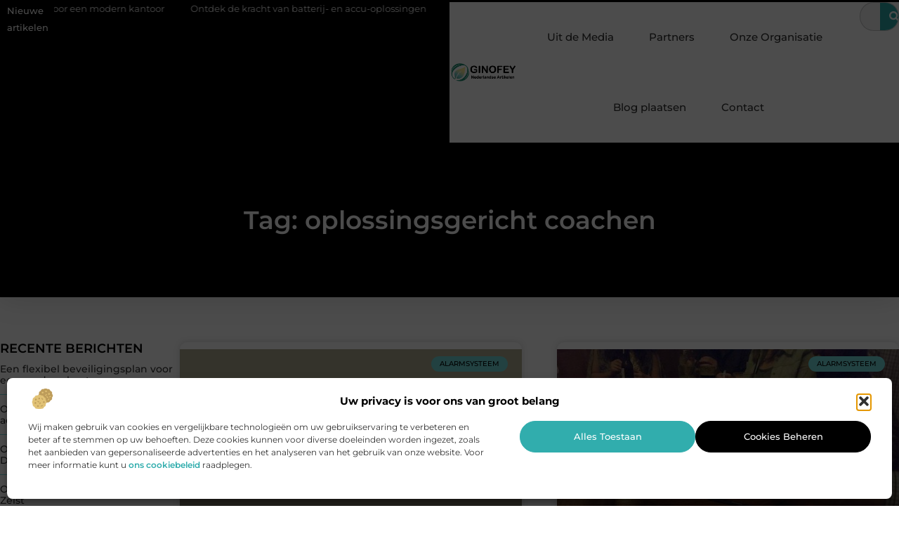

--- FILE ---
content_type: text/html; charset=UTF-8
request_url: https://www.ginofey.nl/tag/oplossingsgericht-coachen/
body_size: 25316
content:
<!doctype html>
<html lang="nl-NL" prefix="og: https://ogp.me/ns#">
<head>
	<meta charset="UTF-8">
	<meta name="viewport" content="width=device-width, initial-scale=1">
	<link rel="profile" href="https://gmpg.org/xfn/11">
		<style>img:is([sizes="auto" i], [sizes^="auto," i]) { contain-intrinsic-size: 3000px 1500px }</style>
	
<!-- Search Engine Optimization door Rank Math - https://rankmath.com/ -->
<title>oplossingsgericht coachen &bull; Ginofey</title>
<meta name="robots" content="follow, index, max-snippet:-1, max-video-preview:-1, max-image-preview:large"/>
<link rel="canonical" href="https://www.ginofey.nl/tag/oplossingsgericht-coachen/" />
<meta property="og:locale" content="nl_NL" />
<meta property="og:type" content="article" />
<meta property="og:title" content="oplossingsgericht coachen &bull; Ginofey" />
<meta property="og:url" content="https://www.ginofey.nl/tag/oplossingsgericht-coachen/" />
<meta property="og:site_name" content="Ginofey" />
<meta name="twitter:card" content="summary_large_image" />
<meta name="twitter:title" content="oplossingsgericht coachen &bull; Ginofey" />
<script type="application/ld+json" class="rank-math-schema">{"@context":"https://schema.org","@graph":[{"@type":"Organization","@id":"https://www.ginofey.nl/#organization","name":"ginofey","url":"https://www.ginofey.nl","logo":{"@type":"ImageObject","@id":"https://www.ginofey.nl/#logo","url":"https://www.ginofey.nl/wp-content/uploads/2021/09/cropped-cropped-1.ginofey.nl-Logo-355x159px.png","contentUrl":"https://www.ginofey.nl/wp-content/uploads/2021/09/cropped-cropped-1.ginofey.nl-Logo-355x159px.png","caption":"Ginofey","inLanguage":"nl-NL","width":"355","height":"105"}},{"@type":"WebSite","@id":"https://www.ginofey.nl/#website","url":"https://www.ginofey.nl","name":"Ginofey","alternateName":"ginofey.nl","publisher":{"@id":"https://www.ginofey.nl/#organization"},"inLanguage":"nl-NL"},{"@type":"BreadcrumbList","@id":"https://www.ginofey.nl/tag/oplossingsgericht-coachen/#breadcrumb","itemListElement":[{"@type":"ListItem","position":"1","item":{"@id":"https://www.ginofey.nl/","name":"Home"}},{"@type":"ListItem","position":"2","item":{"@id":"https://www.ginofey.nl/tag/oplossingsgericht-coachen/","name":"oplossingsgericht coachen"}}]},{"@type":"CollectionPage","@id":"https://www.ginofey.nl/tag/oplossingsgericht-coachen/#webpage","url":"https://www.ginofey.nl/tag/oplossingsgericht-coachen/","name":"oplossingsgericht coachen &bull; Ginofey","isPartOf":{"@id":"https://www.ginofey.nl/#website"},"inLanguage":"nl-NL","breadcrumb":{"@id":"https://www.ginofey.nl/tag/oplossingsgericht-coachen/#breadcrumb"}}]}</script>
<!-- /Rank Math WordPress SEO plugin -->

<script>
window._wpemojiSettings = {"baseUrl":"https:\/\/s.w.org\/images\/core\/emoji\/16.0.1\/72x72\/","ext":".png","svgUrl":"https:\/\/s.w.org\/images\/core\/emoji\/16.0.1\/svg\/","svgExt":".svg","source":{"concatemoji":"https:\/\/www.ginofey.nl\/wp-includes\/js\/wp-emoji-release.min.js?ver=6.8.3"}};
/*! This file is auto-generated */
!function(s,n){var o,i,e;function c(e){try{var t={supportTests:e,timestamp:(new Date).valueOf()};sessionStorage.setItem(o,JSON.stringify(t))}catch(e){}}function p(e,t,n){e.clearRect(0,0,e.canvas.width,e.canvas.height),e.fillText(t,0,0);var t=new Uint32Array(e.getImageData(0,0,e.canvas.width,e.canvas.height).data),a=(e.clearRect(0,0,e.canvas.width,e.canvas.height),e.fillText(n,0,0),new Uint32Array(e.getImageData(0,0,e.canvas.width,e.canvas.height).data));return t.every(function(e,t){return e===a[t]})}function u(e,t){e.clearRect(0,0,e.canvas.width,e.canvas.height),e.fillText(t,0,0);for(var n=e.getImageData(16,16,1,1),a=0;a<n.data.length;a++)if(0!==n.data[a])return!1;return!0}function f(e,t,n,a){switch(t){case"flag":return n(e,"\ud83c\udff3\ufe0f\u200d\u26a7\ufe0f","\ud83c\udff3\ufe0f\u200b\u26a7\ufe0f")?!1:!n(e,"\ud83c\udde8\ud83c\uddf6","\ud83c\udde8\u200b\ud83c\uddf6")&&!n(e,"\ud83c\udff4\udb40\udc67\udb40\udc62\udb40\udc65\udb40\udc6e\udb40\udc67\udb40\udc7f","\ud83c\udff4\u200b\udb40\udc67\u200b\udb40\udc62\u200b\udb40\udc65\u200b\udb40\udc6e\u200b\udb40\udc67\u200b\udb40\udc7f");case"emoji":return!a(e,"\ud83e\udedf")}return!1}function g(e,t,n,a){var r="undefined"!=typeof WorkerGlobalScope&&self instanceof WorkerGlobalScope?new OffscreenCanvas(300,150):s.createElement("canvas"),o=r.getContext("2d",{willReadFrequently:!0}),i=(o.textBaseline="top",o.font="600 32px Arial",{});return e.forEach(function(e){i[e]=t(o,e,n,a)}),i}function t(e){var t=s.createElement("script");t.src=e,t.defer=!0,s.head.appendChild(t)}"undefined"!=typeof Promise&&(o="wpEmojiSettingsSupports",i=["flag","emoji"],n.supports={everything:!0,everythingExceptFlag:!0},e=new Promise(function(e){s.addEventListener("DOMContentLoaded",e,{once:!0})}),new Promise(function(t){var n=function(){try{var e=JSON.parse(sessionStorage.getItem(o));if("object"==typeof e&&"number"==typeof e.timestamp&&(new Date).valueOf()<e.timestamp+604800&&"object"==typeof e.supportTests)return e.supportTests}catch(e){}return null}();if(!n){if("undefined"!=typeof Worker&&"undefined"!=typeof OffscreenCanvas&&"undefined"!=typeof URL&&URL.createObjectURL&&"undefined"!=typeof Blob)try{var e="postMessage("+g.toString()+"("+[JSON.stringify(i),f.toString(),p.toString(),u.toString()].join(",")+"));",a=new Blob([e],{type:"text/javascript"}),r=new Worker(URL.createObjectURL(a),{name:"wpTestEmojiSupports"});return void(r.onmessage=function(e){c(n=e.data),r.terminate(),t(n)})}catch(e){}c(n=g(i,f,p,u))}t(n)}).then(function(e){for(var t in e)n.supports[t]=e[t],n.supports.everything=n.supports.everything&&n.supports[t],"flag"!==t&&(n.supports.everythingExceptFlag=n.supports.everythingExceptFlag&&n.supports[t]);n.supports.everythingExceptFlag=n.supports.everythingExceptFlag&&!n.supports.flag,n.DOMReady=!1,n.readyCallback=function(){n.DOMReady=!0}}).then(function(){return e}).then(function(){var e;n.supports.everything||(n.readyCallback(),(e=n.source||{}).concatemoji?t(e.concatemoji):e.wpemoji&&e.twemoji&&(t(e.twemoji),t(e.wpemoji)))}))}((window,document),window._wpemojiSettings);
</script>
<link rel='stylesheet' id='colorboxstyle-css' href='https://www.ginofey.nl/wp-content/plugins/link-library/colorbox/colorbox.css?ver=6.8.3' media='all' />
<style id='wp-emoji-styles-inline-css'>

	img.wp-smiley, img.emoji {
		display: inline !important;
		border: none !important;
		box-shadow: none !important;
		height: 1em !important;
		width: 1em !important;
		margin: 0 0.07em !important;
		vertical-align: -0.1em !important;
		background: none !important;
		padding: 0 !important;
	}
</style>
<link rel='stylesheet' id='wp-block-library-css' href='https://www.ginofey.nl/wp-includes/css/dist/block-library/style.min.css?ver=6.8.3' media='all' />
<style id='global-styles-inline-css'>
:root{--wp--preset--aspect-ratio--square: 1;--wp--preset--aspect-ratio--4-3: 4/3;--wp--preset--aspect-ratio--3-4: 3/4;--wp--preset--aspect-ratio--3-2: 3/2;--wp--preset--aspect-ratio--2-3: 2/3;--wp--preset--aspect-ratio--16-9: 16/9;--wp--preset--aspect-ratio--9-16: 9/16;--wp--preset--color--black: #000000;--wp--preset--color--cyan-bluish-gray: #abb8c3;--wp--preset--color--white: #ffffff;--wp--preset--color--pale-pink: #f78da7;--wp--preset--color--vivid-red: #cf2e2e;--wp--preset--color--luminous-vivid-orange: #ff6900;--wp--preset--color--luminous-vivid-amber: #fcb900;--wp--preset--color--light-green-cyan: #7bdcb5;--wp--preset--color--vivid-green-cyan: #00d084;--wp--preset--color--pale-cyan-blue: #8ed1fc;--wp--preset--color--vivid-cyan-blue: #0693e3;--wp--preset--color--vivid-purple: #9b51e0;--wp--preset--gradient--vivid-cyan-blue-to-vivid-purple: linear-gradient(135deg,rgba(6,147,227,1) 0%,rgb(155,81,224) 100%);--wp--preset--gradient--light-green-cyan-to-vivid-green-cyan: linear-gradient(135deg,rgb(122,220,180) 0%,rgb(0,208,130) 100%);--wp--preset--gradient--luminous-vivid-amber-to-luminous-vivid-orange: linear-gradient(135deg,rgba(252,185,0,1) 0%,rgba(255,105,0,1) 100%);--wp--preset--gradient--luminous-vivid-orange-to-vivid-red: linear-gradient(135deg,rgba(255,105,0,1) 0%,rgb(207,46,46) 100%);--wp--preset--gradient--very-light-gray-to-cyan-bluish-gray: linear-gradient(135deg,rgb(238,238,238) 0%,rgb(169,184,195) 100%);--wp--preset--gradient--cool-to-warm-spectrum: linear-gradient(135deg,rgb(74,234,220) 0%,rgb(151,120,209) 20%,rgb(207,42,186) 40%,rgb(238,44,130) 60%,rgb(251,105,98) 80%,rgb(254,248,76) 100%);--wp--preset--gradient--blush-light-purple: linear-gradient(135deg,rgb(255,206,236) 0%,rgb(152,150,240) 100%);--wp--preset--gradient--blush-bordeaux: linear-gradient(135deg,rgb(254,205,165) 0%,rgb(254,45,45) 50%,rgb(107,0,62) 100%);--wp--preset--gradient--luminous-dusk: linear-gradient(135deg,rgb(255,203,112) 0%,rgb(199,81,192) 50%,rgb(65,88,208) 100%);--wp--preset--gradient--pale-ocean: linear-gradient(135deg,rgb(255,245,203) 0%,rgb(182,227,212) 50%,rgb(51,167,181) 100%);--wp--preset--gradient--electric-grass: linear-gradient(135deg,rgb(202,248,128) 0%,rgb(113,206,126) 100%);--wp--preset--gradient--midnight: linear-gradient(135deg,rgb(2,3,129) 0%,rgb(40,116,252) 100%);--wp--preset--font-size--small: 13px;--wp--preset--font-size--medium: 20px;--wp--preset--font-size--large: 36px;--wp--preset--font-size--x-large: 42px;--wp--preset--spacing--20: 0.44rem;--wp--preset--spacing--30: 0.67rem;--wp--preset--spacing--40: 1rem;--wp--preset--spacing--50: 1.5rem;--wp--preset--spacing--60: 2.25rem;--wp--preset--spacing--70: 3.38rem;--wp--preset--spacing--80: 5.06rem;--wp--preset--shadow--natural: 6px 6px 9px rgba(0, 0, 0, 0.2);--wp--preset--shadow--deep: 12px 12px 50px rgba(0, 0, 0, 0.4);--wp--preset--shadow--sharp: 6px 6px 0px rgba(0, 0, 0, 0.2);--wp--preset--shadow--outlined: 6px 6px 0px -3px rgba(255, 255, 255, 1), 6px 6px rgba(0, 0, 0, 1);--wp--preset--shadow--crisp: 6px 6px 0px rgba(0, 0, 0, 1);}:root { --wp--style--global--content-size: 800px;--wp--style--global--wide-size: 1200px; }:where(body) { margin: 0; }.wp-site-blocks > .alignleft { float: left; margin-right: 2em; }.wp-site-blocks > .alignright { float: right; margin-left: 2em; }.wp-site-blocks > .aligncenter { justify-content: center; margin-left: auto; margin-right: auto; }:where(.wp-site-blocks) > * { margin-block-start: 24px; margin-block-end: 0; }:where(.wp-site-blocks) > :first-child { margin-block-start: 0; }:where(.wp-site-blocks) > :last-child { margin-block-end: 0; }:root { --wp--style--block-gap: 24px; }:root :where(.is-layout-flow) > :first-child{margin-block-start: 0;}:root :where(.is-layout-flow) > :last-child{margin-block-end: 0;}:root :where(.is-layout-flow) > *{margin-block-start: 24px;margin-block-end: 0;}:root :where(.is-layout-constrained) > :first-child{margin-block-start: 0;}:root :where(.is-layout-constrained) > :last-child{margin-block-end: 0;}:root :where(.is-layout-constrained) > *{margin-block-start: 24px;margin-block-end: 0;}:root :where(.is-layout-flex){gap: 24px;}:root :where(.is-layout-grid){gap: 24px;}.is-layout-flow > .alignleft{float: left;margin-inline-start: 0;margin-inline-end: 2em;}.is-layout-flow > .alignright{float: right;margin-inline-start: 2em;margin-inline-end: 0;}.is-layout-flow > .aligncenter{margin-left: auto !important;margin-right: auto !important;}.is-layout-constrained > .alignleft{float: left;margin-inline-start: 0;margin-inline-end: 2em;}.is-layout-constrained > .alignright{float: right;margin-inline-start: 2em;margin-inline-end: 0;}.is-layout-constrained > .aligncenter{margin-left: auto !important;margin-right: auto !important;}.is-layout-constrained > :where(:not(.alignleft):not(.alignright):not(.alignfull)){max-width: var(--wp--style--global--content-size);margin-left: auto !important;margin-right: auto !important;}.is-layout-constrained > .alignwide{max-width: var(--wp--style--global--wide-size);}body .is-layout-flex{display: flex;}.is-layout-flex{flex-wrap: wrap;align-items: center;}.is-layout-flex > :is(*, div){margin: 0;}body .is-layout-grid{display: grid;}.is-layout-grid > :is(*, div){margin: 0;}body{padding-top: 0px;padding-right: 0px;padding-bottom: 0px;padding-left: 0px;}a:where(:not(.wp-element-button)){text-decoration: underline;}:root :where(.wp-element-button, .wp-block-button__link){background-color: #32373c;border-width: 0;color: #fff;font-family: inherit;font-size: inherit;line-height: inherit;padding: calc(0.667em + 2px) calc(1.333em + 2px);text-decoration: none;}.has-black-color{color: var(--wp--preset--color--black) !important;}.has-cyan-bluish-gray-color{color: var(--wp--preset--color--cyan-bluish-gray) !important;}.has-white-color{color: var(--wp--preset--color--white) !important;}.has-pale-pink-color{color: var(--wp--preset--color--pale-pink) !important;}.has-vivid-red-color{color: var(--wp--preset--color--vivid-red) !important;}.has-luminous-vivid-orange-color{color: var(--wp--preset--color--luminous-vivid-orange) !important;}.has-luminous-vivid-amber-color{color: var(--wp--preset--color--luminous-vivid-amber) !important;}.has-light-green-cyan-color{color: var(--wp--preset--color--light-green-cyan) !important;}.has-vivid-green-cyan-color{color: var(--wp--preset--color--vivid-green-cyan) !important;}.has-pale-cyan-blue-color{color: var(--wp--preset--color--pale-cyan-blue) !important;}.has-vivid-cyan-blue-color{color: var(--wp--preset--color--vivid-cyan-blue) !important;}.has-vivid-purple-color{color: var(--wp--preset--color--vivid-purple) !important;}.has-black-background-color{background-color: var(--wp--preset--color--black) !important;}.has-cyan-bluish-gray-background-color{background-color: var(--wp--preset--color--cyan-bluish-gray) !important;}.has-white-background-color{background-color: var(--wp--preset--color--white) !important;}.has-pale-pink-background-color{background-color: var(--wp--preset--color--pale-pink) !important;}.has-vivid-red-background-color{background-color: var(--wp--preset--color--vivid-red) !important;}.has-luminous-vivid-orange-background-color{background-color: var(--wp--preset--color--luminous-vivid-orange) !important;}.has-luminous-vivid-amber-background-color{background-color: var(--wp--preset--color--luminous-vivid-amber) !important;}.has-light-green-cyan-background-color{background-color: var(--wp--preset--color--light-green-cyan) !important;}.has-vivid-green-cyan-background-color{background-color: var(--wp--preset--color--vivid-green-cyan) !important;}.has-pale-cyan-blue-background-color{background-color: var(--wp--preset--color--pale-cyan-blue) !important;}.has-vivid-cyan-blue-background-color{background-color: var(--wp--preset--color--vivid-cyan-blue) !important;}.has-vivid-purple-background-color{background-color: var(--wp--preset--color--vivid-purple) !important;}.has-black-border-color{border-color: var(--wp--preset--color--black) !important;}.has-cyan-bluish-gray-border-color{border-color: var(--wp--preset--color--cyan-bluish-gray) !important;}.has-white-border-color{border-color: var(--wp--preset--color--white) !important;}.has-pale-pink-border-color{border-color: var(--wp--preset--color--pale-pink) !important;}.has-vivid-red-border-color{border-color: var(--wp--preset--color--vivid-red) !important;}.has-luminous-vivid-orange-border-color{border-color: var(--wp--preset--color--luminous-vivid-orange) !important;}.has-luminous-vivid-amber-border-color{border-color: var(--wp--preset--color--luminous-vivid-amber) !important;}.has-light-green-cyan-border-color{border-color: var(--wp--preset--color--light-green-cyan) !important;}.has-vivid-green-cyan-border-color{border-color: var(--wp--preset--color--vivid-green-cyan) !important;}.has-pale-cyan-blue-border-color{border-color: var(--wp--preset--color--pale-cyan-blue) !important;}.has-vivid-cyan-blue-border-color{border-color: var(--wp--preset--color--vivid-cyan-blue) !important;}.has-vivid-purple-border-color{border-color: var(--wp--preset--color--vivid-purple) !important;}.has-vivid-cyan-blue-to-vivid-purple-gradient-background{background: var(--wp--preset--gradient--vivid-cyan-blue-to-vivid-purple) !important;}.has-light-green-cyan-to-vivid-green-cyan-gradient-background{background: var(--wp--preset--gradient--light-green-cyan-to-vivid-green-cyan) !important;}.has-luminous-vivid-amber-to-luminous-vivid-orange-gradient-background{background: var(--wp--preset--gradient--luminous-vivid-amber-to-luminous-vivid-orange) !important;}.has-luminous-vivid-orange-to-vivid-red-gradient-background{background: var(--wp--preset--gradient--luminous-vivid-orange-to-vivid-red) !important;}.has-very-light-gray-to-cyan-bluish-gray-gradient-background{background: var(--wp--preset--gradient--very-light-gray-to-cyan-bluish-gray) !important;}.has-cool-to-warm-spectrum-gradient-background{background: var(--wp--preset--gradient--cool-to-warm-spectrum) !important;}.has-blush-light-purple-gradient-background{background: var(--wp--preset--gradient--blush-light-purple) !important;}.has-blush-bordeaux-gradient-background{background: var(--wp--preset--gradient--blush-bordeaux) !important;}.has-luminous-dusk-gradient-background{background: var(--wp--preset--gradient--luminous-dusk) !important;}.has-pale-ocean-gradient-background{background: var(--wp--preset--gradient--pale-ocean) !important;}.has-electric-grass-gradient-background{background: var(--wp--preset--gradient--electric-grass) !important;}.has-midnight-gradient-background{background: var(--wp--preset--gradient--midnight) !important;}.has-small-font-size{font-size: var(--wp--preset--font-size--small) !important;}.has-medium-font-size{font-size: var(--wp--preset--font-size--medium) !important;}.has-large-font-size{font-size: var(--wp--preset--font-size--large) !important;}.has-x-large-font-size{font-size: var(--wp--preset--font-size--x-large) !important;}
:root :where(.wp-block-pullquote){font-size: 1.5em;line-height: 1.6;}
</style>
<link rel='stylesheet' id='thumbs_rating_styles-css' href='https://www.ginofey.nl/wp-content/plugins/link-library/upvote-downvote/css/style.css?ver=1.0.0' media='all' />
<link rel='stylesheet' id='cmplz-general-css' href='https://www.ginofey.nl/wp-content/plugins/complianz-gdpr/assets/css/cookieblocker.min.css?ver=1741710170' media='all' />
<link rel='stylesheet' id='hello-elementor-css' href='https://www.ginofey.nl/wp-content/themes/hello-elementor/style.min.css?ver=3.3.0' media='all' />
<link rel='stylesheet' id='hello-elementor-theme-style-css' href='https://www.ginofey.nl/wp-content/themes/hello-elementor/theme.min.css?ver=3.3.0' media='all' />
<link rel='stylesheet' id='hello-elementor-header-footer-css' href='https://www.ginofey.nl/wp-content/themes/hello-elementor/header-footer.min.css?ver=3.3.0' media='all' />
<link rel='stylesheet' id='elementor-frontend-css' href='https://www.ginofey.nl/wp-content/plugins/elementor/assets/css/frontend.min.css?ver=3.33.5' media='all' />
<link rel='stylesheet' id='elementor-post-4281-css' href='https://www.ginofey.nl/wp-content/uploads/elementor/css/post-4281.css?ver=1766002196' media='all' />
<link rel='stylesheet' id='widget-heading-css' href='https://www.ginofey.nl/wp-content/plugins/elementor/assets/css/widget-heading.min.css?ver=3.33.5' media='all' />
<link rel='stylesheet' id='widget-nav-menu-css' href='https://www.ginofey.nl/wp-content/plugins/elementor-pro/assets/css/widget-nav-menu.min.css?ver=3.28.3' media='all' />
<link rel='stylesheet' id='widget-search-form-css' href='https://www.ginofey.nl/wp-content/plugins/elementor-pro/assets/css/widget-search-form.min.css?ver=3.28.3' media='all' />
<link rel='stylesheet' id='e-animation-grow-css' href='https://www.ginofey.nl/wp-content/plugins/elementor/assets/lib/animations/styles/e-animation-grow.min.css?ver=3.33.5' media='all' />
<link rel='stylesheet' id='widget-image-css' href='https://www.ginofey.nl/wp-content/plugins/elementor/assets/css/widget-image.min.css?ver=3.33.5' media='all' />
<link rel='stylesheet' id='e-animation-fadeIn-css' href='https://www.ginofey.nl/wp-content/plugins/elementor/assets/lib/animations/styles/fadeIn.min.css?ver=3.33.5' media='all' />
<link rel='stylesheet' id='e-motion-fx-css' href='https://www.ginofey.nl/wp-content/plugins/elementor-pro/assets/css/modules/motion-fx.min.css?ver=3.28.3' media='all' />
<link rel='stylesheet' id='e-sticky-css' href='https://www.ginofey.nl/wp-content/plugins/elementor-pro/assets/css/modules/sticky.min.css?ver=3.28.3' media='all' />
<link rel='stylesheet' id='swiper-css' href='https://www.ginofey.nl/wp-content/plugins/elementor/assets/lib/swiper/v8/css/swiper.min.css?ver=8.4.5' media='all' />
<link rel='stylesheet' id='e-swiper-css' href='https://www.ginofey.nl/wp-content/plugins/elementor/assets/css/conditionals/e-swiper.min.css?ver=3.33.5' media='all' />
<link rel='stylesheet' id='widget-posts-css' href='https://www.ginofey.nl/wp-content/plugins/elementor-pro/assets/css/widget-posts.min.css?ver=3.28.3' media='all' />
<link rel='stylesheet' id='widget-sitemap-css' href='https://www.ginofey.nl/wp-content/plugins/elementor-pro/assets/css/widget-sitemap.min.css?ver=3.28.3' media='all' />
<link rel='stylesheet' id='widget-divider-css' href='https://www.ginofey.nl/wp-content/plugins/elementor/assets/css/widget-divider.min.css?ver=3.33.5' media='all' />
<link rel='stylesheet' id='widget-icon-box-css' href='https://www.ginofey.nl/wp-content/plugins/elementor/assets/css/widget-icon-box.min.css?ver=3.33.5' media='all' />
<link rel='stylesheet' id='elementor-post-4519-css' href='https://www.ginofey.nl/wp-content/uploads/elementor/css/post-4519.css?ver=1766002196' media='all' />
<link rel='stylesheet' id='elementor-post-4559-css' href='https://www.ginofey.nl/wp-content/uploads/elementor/css/post-4559.css?ver=1766002196' media='all' />
<link rel='stylesheet' id='elementor-post-4414-css' href='https://www.ginofey.nl/wp-content/uploads/elementor/css/post-4414.css?ver=1766002307' media='all' />
<link rel='stylesheet' id='elementor-gf-local-montserrat-css' href='https://www.ginofey.nl/wp-content/uploads/elementor/google-fonts/css/montserrat.css?ver=1742541569' media='all' />
<script src="https://www.ginofey.nl/wp-includes/js/jquery/jquery.min.js?ver=3.7.1" id="jquery-core-js"></script>
<script src="https://www.ginofey.nl/wp-includes/js/jquery/jquery-migrate.min.js?ver=3.4.1" id="jquery-migrate-js"></script>
<script src="https://www.ginofey.nl/wp-content/plugins/link-library/colorbox/jquery.colorbox-min.js?ver=1.3.9" id="colorbox-js"></script>
<script id="thumbs_rating_scripts-js-extra">
var thumbs_rating_ajax = {"ajax_url":"https:\/\/www.ginofey.nl\/wp-admin\/admin-ajax.php","nonce":"02d631121e"};
</script>
<script src="https://www.ginofey.nl/wp-content/plugins/link-library/upvote-downvote/js/general.js?ver=4.0.1" id="thumbs_rating_scripts-js"></script>
<link rel="https://api.w.org/" href="https://www.ginofey.nl/wp-json/" /><link rel="alternate" title="JSON" type="application/json" href="https://www.ginofey.nl/wp-json/wp/v2/tags/28" /><link rel="EditURI" type="application/rsd+xml" title="RSD" href="https://www.ginofey.nl/xmlrpc.php?rsd" />
<meta name="generator" content="WordPress 6.8.3" />
<script type="text/javascript">//<![CDATA[
  function external_links_in_new_windows_loop() {
    if (!document.links) {
      document.links = document.getElementsByTagName('a');
    }
    var change_link = false;
    var force = '';
    var ignore = '';

    for (var t=0; t<document.links.length; t++) {
      var all_links = document.links[t];
      change_link = false;
      
      if(document.links[t].hasAttribute('onClick') == false) {
        // forced if the address starts with http (or also https), but does not link to the current domain
        if(all_links.href.search(/^http/) != -1 && all_links.href.search('www.ginofey.nl') == -1 && all_links.href.search(/^#/) == -1) {
          // console.log('Changed ' + all_links.href);
          change_link = true;
        }
          
        if(force != '' && all_links.href.search(force) != -1) {
          // forced
          // console.log('force ' + all_links.href);
          change_link = true;
        }
        
        if(ignore != '' && all_links.href.search(ignore) != -1) {
          // console.log('ignore ' + all_links.href);
          // ignored
          change_link = false;
        }

        if(change_link == true) {
          // console.log('Changed ' + all_links.href);
          document.links[t].setAttribute('onClick', 'javascript:window.open(\'' + all_links.href.replace(/'/g, '') + '\', \'_blank\', \'noopener\'); return false;');
          document.links[t].removeAttribute('target');
        }
      }
    }
  }
  
  // Load
  function external_links_in_new_windows_load(func)
  {  
    var oldonload = window.onload;
    if (typeof window.onload != 'function'){
      window.onload = func;
    } else {
      window.onload = function(){
        oldonload();
        func();
      }
    }
  }

  external_links_in_new_windows_load(external_links_in_new_windows_loop);
  //]]></script>

			<style>.cmplz-hidden {
					display: none !important;
				}</style><meta name="generator" content="Elementor 3.33.5; features: e_font_icon_svg, additional_custom_breakpoints; settings: css_print_method-external, google_font-enabled, font_display-swap">
			<style>
				.e-con.e-parent:nth-of-type(n+4):not(.e-lazyloaded):not(.e-no-lazyload),
				.e-con.e-parent:nth-of-type(n+4):not(.e-lazyloaded):not(.e-no-lazyload) * {
					background-image: none !important;
				}
				@media screen and (max-height: 1024px) {
					.e-con.e-parent:nth-of-type(n+3):not(.e-lazyloaded):not(.e-no-lazyload),
					.e-con.e-parent:nth-of-type(n+3):not(.e-lazyloaded):not(.e-no-lazyload) * {
						background-image: none !important;
					}
				}
				@media screen and (max-height: 640px) {
					.e-con.e-parent:nth-of-type(n+2):not(.e-lazyloaded):not(.e-no-lazyload),
					.e-con.e-parent:nth-of-type(n+2):not(.e-lazyloaded):not(.e-no-lazyload) * {
						background-image: none !important;
					}
				}
			</style>
			<link rel="icon" href="https://www.ginofey.nl/wp-content/uploads/2021/09/cropped-0.ginofey.nl-icon-150x150-px-32x32.png" sizes="32x32" />
<link rel="icon" href="https://www.ginofey.nl/wp-content/uploads/2021/09/cropped-0.ginofey.nl-icon-150x150-px-192x192.png" sizes="192x192" />
<link rel="apple-touch-icon" href="https://www.ginofey.nl/wp-content/uploads/2021/09/cropped-0.ginofey.nl-icon-150x150-px-180x180.png" />
<meta name="msapplication-TileImage" content="https://www.ginofey.nl/wp-content/uploads/2021/09/cropped-0.ginofey.nl-icon-150x150-px-270x270.png" />
</head>
<body data-rsssl=1 data-cmplz=1 class="archive tag tag-oplossingsgericht-coachen tag-28 wp-custom-logo wp-embed-responsive wp-theme-hello-elementor theme-default elementor-page-4414 elementor-default elementor-template-full-width elementor-kit-4281">


<a class="skip-link screen-reader-text" href="#content">Ga naar de inhoud</a>

		<header data-elementor-type="header" data-elementor-id="4519" class="elementor elementor-4519 elementor-location-header" data-elementor-post-type="elementor_library">
			<header class="elementor-element elementor-element-16d99111 top e-con-full e-flex e-con e-parent" data-id="16d99111" data-element_type="container" data-settings="{&quot;background_background&quot;:&quot;classic&quot;,&quot;sticky&quot;:&quot;top&quot;,&quot;sticky_on&quot;:[&quot;desktop&quot;,&quot;tablet&quot;,&quot;mobile&quot;],&quot;sticky_offset&quot;:0,&quot;sticky_effects_offset&quot;:0,&quot;sticky_anchor_link_offset&quot;:0}">
		<div class="elementor-element elementor-element-fbc89b4 e-flex e-con-boxed e-con e-child" data-id="fbc89b4" data-element_type="container" data-settings="{&quot;background_background&quot;:&quot;classic&quot;}">
					<div class="e-con-inner">
		<div class="elementor-element elementor-element-04d871d e-con-full e-flex e-con e-child" data-id="04d871d" data-element_type="container">
				<div class="elementor-element elementor-element-6254894 elementor-widget elementor-widget-heading" data-id="6254894" data-element_type="widget" data-widget_type="heading.default">
				<div class="elementor-widget-container">
					<span class="elementor-heading-title elementor-size-default">Nieuwe artikelen</span>				</div>
				</div>
				</div>
		<div class="elementor-element elementor-element-36c313f e-con-full e-flex e-con e-child" data-id="36c313f" data-element_type="container">
				<div class="elementor-element elementor-element-b891e06 elementor-widget elementor-widget-shortcode" data-id="b891e06" data-element_type="widget" data-widget_type="shortcode.default">
				<div class="elementor-widget-container">
							<div class="elementor-shortcode"><div class="items"><div class="item"><a href="https://www.ginofey.nl/zakelijk/een-flexibel-beveiligingsplan-voor-een-modern-kantoor/"><svg aria-hidden="true" class="e-font-icon-svg e-fas-angle-double-right" viewBox="0 0 448 512" xmlns="http://www.w3.org/2000/svg"><path d="M224.3 273l-136 136c-9.4 9.4-24.6 9.4-33.9 0l-22.6-22.6c-9.4-9.4-9.4-24.6 0-33.9l96.4-96.4-96.4-96.4c-9.4-9.4-9.4-24.6 0-33.9L54.3 103c9.4-9.4 24.6-9.4 33.9 0l136 136c9.5 9.4 9.5 24.6.1 34zm192-34l-136-136c-9.4-9.4-24.6-9.4-33.9 0l-22.6 22.6c-9.4 9.4-9.4 24.6 0 33.9l96.4 96.4-96.4 96.4c-9.4 9.4-9.4 24.6 0 33.9l22.6 22.6c9.4 9.4 24.6 9.4 33.9 0l136-136c9.4-9.2 9.4-24.4 0-33.8z"></path></svg>Een flexibel beveiligingsplan voor een modern kantoor</a></div><div class="item"><a href="https://www.ginofey.nl/aanbiedingen/ontdek-de-kracht-van-batterij-en-accu-oplossingen/"><svg aria-hidden="true" class="e-font-icon-svg e-fas-angle-double-right" viewBox="0 0 448 512" xmlns="http://www.w3.org/2000/svg"><path d="M224.3 273l-136 136c-9.4 9.4-24.6 9.4-33.9 0l-22.6-22.6c-9.4-9.4-9.4-24.6 0-33.9l96.4-96.4-96.4-96.4c-9.4-9.4-9.4-24.6 0-33.9L54.3 103c9.4-9.4 24.6-9.4 33.9 0l136 136c9.5 9.4 9.5 24.6.1 34zm192-34l-136-136c-9.4-9.4-24.6-9.4-33.9 0l-22.6 22.6c-9.4 9.4-9.4 24.6 0 33.9l96.4 96.4-96.4 96.4c-9.4 9.4-9.4 24.6 0 33.9l22.6 22.6c9.4 9.4 24.6 9.4 33.9 0l136-136c9.4-9.2 9.4-24.4 0-33.8z"></path></svg>Ontdek de kracht van batterij- en accu-oplossingen</a></div><div class="item"><a href="https://www.ginofey.nl/winkelen/ontdek-de-ultieme-pedicure-in-doetinchem/"><svg aria-hidden="true" class="e-font-icon-svg e-fas-angle-double-right" viewBox="0 0 448 512" xmlns="http://www.w3.org/2000/svg"><path d="M224.3 273l-136 136c-9.4 9.4-24.6 9.4-33.9 0l-22.6-22.6c-9.4-9.4-9.4-24.6 0-33.9l96.4-96.4-96.4-96.4c-9.4-9.4-9.4-24.6 0-33.9L54.3 103c9.4-9.4 24.6-9.4 33.9 0l136 136c9.5 9.4 9.5 24.6.1 34zm192-34l-136-136c-9.4-9.4-24.6-9.4-33.9 0l-22.6 22.6c-9.4 9.4-9.4 24.6 0 33.9l96.4 96.4-96.4 96.4c-9.4 9.4-9.4 24.6 0 33.9l22.6 22.6c9.4 9.4 24.6 9.4 33.9 0l136-136c9.4-9.2 9.4-24.4 0-33.8z"></path></svg>Ontdek de Ultieme Pedicure in Doetinchem</a></div><div class="item"><a href="https://www.ginofey.nl/winkelen/ontdek-de-pracht-van-manege-in-zeist/"><svg aria-hidden="true" class="e-font-icon-svg e-fas-angle-double-right" viewBox="0 0 448 512" xmlns="http://www.w3.org/2000/svg"><path d="M224.3 273l-136 136c-9.4 9.4-24.6 9.4-33.9 0l-22.6-22.6c-9.4-9.4-9.4-24.6 0-33.9l96.4-96.4-96.4-96.4c-9.4-9.4-9.4-24.6 0-33.9L54.3 103c9.4-9.4 24.6-9.4 33.9 0l136 136c9.5 9.4 9.5 24.6.1 34zm192-34l-136-136c-9.4-9.4-24.6-9.4-33.9 0l-22.6 22.6c-9.4 9.4-9.4 24.6 0 33.9l96.4 96.4-96.4 96.4c-9.4 9.4-9.4 24.6 0 33.9l22.6 22.6c9.4 9.4 24.6 9.4 33.9 0l136-136c9.4-9.2 9.4-24.4 0-33.8z"></path></svg>Ontdek de Pracht van Manege in Zeist</a></div><div class="item"><a href="https://www.ginofey.nl/gezondheid/met-de-relatietherapeut-in-apeldoorn-werken-aan-je-relatie/"><svg aria-hidden="true" class="e-font-icon-svg e-fas-angle-double-right" viewBox="0 0 448 512" xmlns="http://www.w3.org/2000/svg"><path d="M224.3 273l-136 136c-9.4 9.4-24.6 9.4-33.9 0l-22.6-22.6c-9.4-9.4-9.4-24.6 0-33.9l96.4-96.4-96.4-96.4c-9.4-9.4-9.4-24.6 0-33.9L54.3 103c9.4-9.4 24.6-9.4 33.9 0l136 136c9.5 9.4 9.5 24.6.1 34zm192-34l-136-136c-9.4-9.4-24.6-9.4-33.9 0l-22.6 22.6c-9.4 9.4-9.4 24.6 0 33.9l96.4 96.4-96.4 96.4c-9.4 9.4-9.4 24.6 0 33.9l22.6 22.6c9.4 9.4 24.6 9.4 33.9 0l136-136c9.4-9.2 9.4-24.4 0-33.8z"></path></svg>Met de relatietherapeut in Apeldoorn werken aan je relatie</a></div><div class="item"><a href="https://www.ginofey.nl/winkelen/ontdek-de-beste-kinderopvang-in-gouda/"><svg aria-hidden="true" class="e-font-icon-svg e-fas-angle-double-right" viewBox="0 0 448 512" xmlns="http://www.w3.org/2000/svg"><path d="M224.3 273l-136 136c-9.4 9.4-24.6 9.4-33.9 0l-22.6-22.6c-9.4-9.4-9.4-24.6 0-33.9l96.4-96.4-96.4-96.4c-9.4-9.4-9.4-24.6 0-33.9L54.3 103c9.4-9.4 24.6-9.4 33.9 0l136 136c9.5 9.4 9.5 24.6.1 34zm192-34l-136-136c-9.4-9.4-24.6-9.4-33.9 0l-22.6 22.6c-9.4 9.4-9.4 24.6 0 33.9l96.4 96.4-96.4 96.4c-9.4 9.4-9.4 24.6 0 33.9l22.6 22.6c9.4 9.4 24.6 9.4 33.9 0l136-136c9.4-9.2 9.4-24.4 0-33.8z"></path></svg>Ontdek de Beste Kinderopvang in Gouda</a></div></div></div>
						</div>
				</div>
				</div>
				<div class="elementor-element elementor-element-82cf29a elementor-widget elementor-widget-html" data-id="82cf29a" data-element_type="widget" data-widget_type="html.default">
				<div class="elementor-widget-container">
					<script>
  const itemsContainer = document.querySelector('.items');

  // กำหนดความเร็วและตำแหน่งเริ่มต้น
  let speed = 1.75; // ความเร็วการเลื่อน (px/เฟรม)
  let position = 0;

  // คำนวณความกว้างทั้งหมดของ items
  const totalWidth = itemsContainer.scrollWidth;

  function animate() {
    position -= speed;

    // ถ้าเลื่อนจนรายการสุดท้ายพ้นหน้าจอ (จบการเลื่อน)
    if (Math.abs(position) >= totalWidth) {
      position = 0; // รีเซ็ตตำแหน่งกลับไปที่เริ่มต้น
    }

    itemsContainer.style.transform = `translateX(${position}px)`;
    requestAnimationFrame(animate); // เรียกการเลื่อนซ้ำ
  }

  // เริ่มเลื่อน
  animate();

  // หยุดเลื่อนเมื่อเอาเมาส์ชี้
  itemsContainer.addEventListener('mouseenter', () => {
    speed = 0; // หยุดการเลื่อน
  });

  // กลับมาเลื่อนเมื่อเอาเมาส์ออก
  itemsContainer.addEventListener('mouseleave', () => {
    speed = 2; // กลับมาที่ความเร็วเดิม
  });
</script>
				</div>
				</div>
					</div>
				</div>
		<div class="elementor-element elementor-element-6266e00 e-flex e-con-boxed e-con e-child" data-id="6266e00" data-element_type="container">
					<div class="e-con-inner">
		<nav class="elementor-element elementor-element-11a0bfce e-con-full e-flex e-con e-child" data-id="11a0bfce" data-element_type="container">
				<div class="elementor-element elementor-element-2209b489 elementor-nav-menu--stretch elementor-nav-menu__align-center elementor-nav-menu__text-align-center elementor-nav-menu--dropdown-tablet elementor-nav-menu--toggle elementor-nav-menu--burger elementor-widget elementor-widget-nav-menu" data-id="2209b489" data-element_type="widget" data-settings="{&quot;full_width&quot;:&quot;stretch&quot;,&quot;submenu_icon&quot;:{&quot;value&quot;:&quot;&lt;i class=\&quot;\&quot;&gt;&lt;\/i&gt;&quot;,&quot;library&quot;:&quot;&quot;},&quot;layout&quot;:&quot;horizontal&quot;,&quot;toggle&quot;:&quot;burger&quot;}" data-widget_type="nav-menu.default">
				<div class="elementor-widget-container">
								<nav aria-label="Menu" class="elementor-nav-menu--main elementor-nav-menu__container elementor-nav-menu--layout-horizontal e--pointer-underline e--animation-fade">
				<ul id="menu-1-2209b489" class="elementor-nav-menu"><li class="menu-item menu-item-type-custom menu-item-object-custom menu-item-4545"><a href="/category/media/" class="elementor-item">Uit de Media</a></li>
<li class="menu-item menu-item-type-post_type menu-item-object-page menu-item-4544"><a href="https://www.ginofey.nl/partners/" class="elementor-item">Partners</a></li>
<li class="menu-item menu-item-type-custom menu-item-object-custom menu-item-has-children menu-item-4549"><a href="#" class="elementor-item elementor-item-anchor">Onze Organisatie</a>
<ul class="sub-menu elementor-nav-menu--dropdown">
	<li class="menu-item menu-item-type-post_type menu-item-object-page menu-item-4541"><a href="https://www.ginofey.nl/over-ons/" class="elementor-sub-item">Wie we zijn</a></li>
	<li class="menu-item menu-item-type-post_type menu-item-object-page menu-item-4540"><a href="https://www.ginofey.nl/ons-team/" class="elementor-sub-item">Ontmoet het team</a></li>
</ul>
</li>
<li class="menu-item menu-item-type-post_type menu-item-object-page menu-item-4542"><a href="https://www.ginofey.nl/blog-plaatsen/" class="elementor-item">Blog plaatsen</a></li>
<li class="menu-item menu-item-type-post_type menu-item-object-page menu-item-4543"><a href="https://www.ginofey.nl/contact/" class="elementor-item">Contact</a></li>
</ul>			</nav>
					<div class="elementor-menu-toggle" role="button" tabindex="0" aria-label="Menu toggle" aria-expanded="false">
			<span class="elementor-menu-toggle__icon--open"><svg xmlns="http://www.w3.org/2000/svg" xml:space="preserve" viewBox="0 0 388.4 388.4"><path d="M22.3 329.7H272c10.6 0 19.1-8.6 19.1-19.1 0-10.6-8.6-19.2-19.1-19.2H22.3c-10.6 0-19.1 8.6-19.1 19.2 0 10.5 8.5 19.1 19.1 19.1M22.3 213.8H368c10.6 0 19.1-8.6 19.1-19.1 0-10.6-8.6-19.1-19.1-19.1H22.3c-10.6 0-19.1 8.6-19.1 19.1s8.5 19.1 19.1 19.1M22.3 97.9H272c10.6 0 19.1-8.6 19.1-19.1s-8.6-19.1-19.1-19.1H22.3c-10.6 0-19.1 8.6-19.1 19.1s8.5 19.1 19.1 19.1"></path></svg></span><svg aria-hidden="true" role="presentation" class="elementor-menu-toggle__icon--close e-font-icon-svg e-eicon-close" viewBox="0 0 1000 1000" xmlns="http://www.w3.org/2000/svg"><path d="M742 167L500 408 258 167C246 154 233 150 217 150 196 150 179 158 167 167 154 179 150 196 150 212 150 229 154 242 171 254L408 500 167 742C138 771 138 800 167 829 196 858 225 858 254 829L496 587 738 829C750 842 767 846 783 846 800 846 817 842 829 829 842 817 846 804 846 783 846 767 842 750 829 737L588 500 833 258C863 229 863 200 833 171 804 137 775 137 742 167Z"></path></svg>		</div>
					<nav class="elementor-nav-menu--dropdown elementor-nav-menu__container" aria-hidden="true">
				<ul id="menu-2-2209b489" class="elementor-nav-menu"><li class="menu-item menu-item-type-custom menu-item-object-custom menu-item-4545"><a href="/category/media/" class="elementor-item" tabindex="-1">Uit de Media</a></li>
<li class="menu-item menu-item-type-post_type menu-item-object-page menu-item-4544"><a href="https://www.ginofey.nl/partners/" class="elementor-item" tabindex="-1">Partners</a></li>
<li class="menu-item menu-item-type-custom menu-item-object-custom menu-item-has-children menu-item-4549"><a href="#" class="elementor-item elementor-item-anchor" tabindex="-1">Onze Organisatie</a>
<ul class="sub-menu elementor-nav-menu--dropdown">
	<li class="menu-item menu-item-type-post_type menu-item-object-page menu-item-4541"><a href="https://www.ginofey.nl/over-ons/" class="elementor-sub-item" tabindex="-1">Wie we zijn</a></li>
	<li class="menu-item menu-item-type-post_type menu-item-object-page menu-item-4540"><a href="https://www.ginofey.nl/ons-team/" class="elementor-sub-item" tabindex="-1">Ontmoet het team</a></li>
</ul>
</li>
<li class="menu-item menu-item-type-post_type menu-item-object-page menu-item-4542"><a href="https://www.ginofey.nl/blog-plaatsen/" class="elementor-item" tabindex="-1">Blog plaatsen</a></li>
<li class="menu-item menu-item-type-post_type menu-item-object-page menu-item-4543"><a href="https://www.ginofey.nl/contact/" class="elementor-item" tabindex="-1">Contact</a></li>
</ul>			</nav>
						</div>
				</div>
				<div class="elementor-element elementor-element-252cc01f elementor-widget__width-initial elementor-hidden-mobile elementor-search-form--skin-classic elementor-search-form--button-type-icon elementor-search-form--icon-search elementor-widget elementor-widget-search-form" data-id="252cc01f" data-element_type="widget" data-settings="{&quot;skin&quot;:&quot;classic&quot;}" data-widget_type="search-form.default">
				<div class="elementor-widget-container">
							<search role="search">
			<form class="elementor-search-form" action="https://www.ginofey.nl" method="get">
												<div class="elementor-search-form__container">
					<label class="elementor-screen-only" for="elementor-search-form-252cc01f">Zoeken</label>

					
					<input id="elementor-search-form-252cc01f" placeholder="Typ om te zoeken…" class="elementor-search-form__input" type="search" name="s" value="">
					
											<button class="elementor-search-form__submit" type="submit" aria-label="Zoeken">
															<div class="e-font-icon-svg-container"><svg class="fa fa-search e-font-icon-svg e-fas-search" viewBox="0 0 512 512" xmlns="http://www.w3.org/2000/svg"><path d="M505 442.7L405.3 343c-4.5-4.5-10.6-7-17-7H372c27.6-35.3 44-79.7 44-128C416 93.1 322.9 0 208 0S0 93.1 0 208s93.1 208 208 208c48.3 0 92.7-16.4 128-44v16.3c0 6.4 2.5 12.5 7 17l99.7 99.7c9.4 9.4 24.6 9.4 33.9 0l28.3-28.3c9.4-9.4 9.4-24.6.1-34zM208 336c-70.7 0-128-57.2-128-128 0-70.7 57.2-128 128-128 70.7 0 128 57.2 128 128 0 70.7-57.2 128-128 128z"></path></svg></div>													</button>
					
									</div>
			</form>
		</search>
						</div>
				</div>
				</nav>
				<div class="elementor-element elementor-element-33bf1800 elementor-widget__width-initial elementor-widget elementor-widget-theme-site-logo elementor-widget-image" data-id="33bf1800" data-element_type="widget" data-widget_type="theme-site-logo.default">
				<div class="elementor-widget-container">
											<a href="https://www.ginofey.nl">
			<img width="355" height="105" src="https://www.ginofey.nl/wp-content/uploads/2021/09/cropped-cropped-1.ginofey.nl-Logo-355x159px.png" class="elementor-animation-grow attachment-full size-full wp-image-938" alt="" srcset="https://www.ginofey.nl/wp-content/uploads/2021/09/cropped-cropped-1.ginofey.nl-Logo-355x159px.png 355w, https://www.ginofey.nl/wp-content/uploads/2021/09/cropped-cropped-1.ginofey.nl-Logo-355x159px-300x89.png 300w" sizes="(max-width: 355px) 100vw, 355px" />				</a>
											</div>
				</div>
				<div class="elementor-element elementor-element-6dbc165 elementor-search-form--skin-full_screen elementor-widget__width-auto elementor-hidden-desktop elementor-widget-mobile__width-initial elementor-hidden-tablet elementor-widget elementor-widget-search-form" data-id="6dbc165" data-element_type="widget" data-settings="{&quot;skin&quot;:&quot;full_screen&quot;}" data-widget_type="search-form.default">
				<div class="elementor-widget-container">
							<search role="search">
			<form class="elementor-search-form" action="https://www.ginofey.nl" method="get">
												<div class="elementor-search-form__toggle" role="button" tabindex="0" aria-label="Zoeken">
					<div class="e-font-icon-svg-container"><svg aria-hidden="true" class="e-font-icon-svg e-fas-search" viewBox="0 0 512 512" xmlns="http://www.w3.org/2000/svg"><path d="M505 442.7L405.3 343c-4.5-4.5-10.6-7-17-7H372c27.6-35.3 44-79.7 44-128C416 93.1 322.9 0 208 0S0 93.1 0 208s93.1 208 208 208c48.3 0 92.7-16.4 128-44v16.3c0 6.4 2.5 12.5 7 17l99.7 99.7c9.4 9.4 24.6 9.4 33.9 0l28.3-28.3c9.4-9.4 9.4-24.6.1-34zM208 336c-70.7 0-128-57.2-128-128 0-70.7 57.2-128 128-128 70.7 0 128 57.2 128 128 0 70.7-57.2 128-128 128z"></path></svg></div>				</div>
								<div class="elementor-search-form__container">
					<label class="elementor-screen-only" for="elementor-search-form-6dbc165">Zoeken</label>

					
					<input id="elementor-search-form-6dbc165" placeholder="" class="elementor-search-form__input" type="search" name="s" value="">
					
					
										<div class="dialog-lightbox-close-button dialog-close-button" role="button" tabindex="0" aria-label="Sluit dit zoekvak.">
						<svg aria-hidden="true" class="e-font-icon-svg e-eicon-close" viewBox="0 0 1000 1000" xmlns="http://www.w3.org/2000/svg"><path d="M742 167L500 408 258 167C246 154 233 150 217 150 196 150 179 158 167 167 154 179 150 196 150 212 150 229 154 242 171 254L408 500 167 742C138 771 138 800 167 829 196 858 225 858 254 829L496 587 738 829C750 842 767 846 783 846 800 846 817 842 829 829 842 817 846 804 846 783 846 767 842 750 829 737L588 500 833 258C863 229 863 200 833 171 804 137 775 137 742 167Z"></path></svg>					</div>
									</div>
			</form>
		</search>
						</div>
				</div>
					</div>
				</div>
				<div class="elementor-element elementor-element-347d49a9 elementor-widget__width-auto elementor-fixed elementor-align-center e-transform elementor-invisible elementor-widget elementor-widget-button" data-id="347d49a9" data-element_type="widget" data-settings="{&quot;_position&quot;:&quot;fixed&quot;,&quot;motion_fx_motion_fx_scrolling&quot;:&quot;yes&quot;,&quot;motion_fx_opacity_effect&quot;:&quot;yes&quot;,&quot;motion_fx_opacity_range&quot;:{&quot;unit&quot;:&quot;%&quot;,&quot;size&quot;:&quot;&quot;,&quot;sizes&quot;:{&quot;start&quot;:0,&quot;end&quot;:45}},&quot;_animation&quot;:&quot;fadeIn&quot;,&quot;_animation_delay&quot;:200,&quot;_transform_rotateZ_effect&quot;:{&quot;unit&quot;:&quot;px&quot;,&quot;size&quot;:-90,&quot;sizes&quot;:[]},&quot;motion_fx_opacity_direction&quot;:&quot;out-in&quot;,&quot;motion_fx_opacity_level&quot;:{&quot;unit&quot;:&quot;px&quot;,&quot;size&quot;:10,&quot;sizes&quot;:[]},&quot;motion_fx_devices&quot;:[&quot;desktop&quot;,&quot;tablet&quot;,&quot;mobile&quot;],&quot;_transform_rotateZ_effect_tablet&quot;:{&quot;unit&quot;:&quot;deg&quot;,&quot;size&quot;:&quot;&quot;,&quot;sizes&quot;:[]},&quot;_transform_rotateZ_effect_mobile&quot;:{&quot;unit&quot;:&quot;deg&quot;,&quot;size&quot;:&quot;&quot;,&quot;sizes&quot;:[]}}" data-widget_type="button.default">
				<div class="elementor-widget-container">
									<div class="elementor-button-wrapper">
					<a class="elementor-button elementor-button-link elementor-size-sm elementor-animation-grow" href="#top">
						<span class="elementor-button-content-wrapper">
						<span class="elementor-button-icon">
				<svg aria-hidden="true" class="e-font-icon-svg e-fas-arrow-circle-right" viewBox="0 0 512 512" xmlns="http://www.w3.org/2000/svg"><path d="M256 8c137 0 248 111 248 248S393 504 256 504 8 393 8 256 119 8 256 8zm-28.9 143.6l75.5 72.4H120c-13.3 0-24 10.7-24 24v16c0 13.3 10.7 24 24 24h182.6l-75.5 72.4c-9.7 9.3-9.9 24.8-.4 34.3l11 10.9c9.4 9.4 24.6 9.4 33.9 0L404.3 273c9.4-9.4 9.4-24.6 0-33.9L271.6 106.3c-9.4-9.4-24.6-9.4-33.9 0l-11 10.9c-9.5 9.6-9.3 25.1.4 34.4z"></path></svg>			</span>
									<span class="elementor-button-text">Ga Naar Boven</span>
					</span>
					</a>
				</div>
								</div>
				</div>
				</header>
				</header>
				<div data-elementor-type="archive" data-elementor-id="4414" class="elementor elementor-4414 elementor-location-archive" data-elementor-post-type="elementor_library">
			<section class="elementor-element elementor-element-5dc00a27 e-flex e-con-boxed e-con e-parent" data-id="5dc00a27" data-element_type="container" data-settings="{&quot;background_background&quot;:&quot;classic&quot;}">
					<div class="e-con-inner">
				<div class="elementor-element elementor-element-ad595a9 elementor-widget elementor-widget-theme-archive-title elementor-page-title elementor-widget-heading" data-id="ad595a9" data-element_type="widget" data-widget_type="theme-archive-title.default">
				<div class="elementor-widget-container">
					<h1 class="elementor-heading-title elementor-size-default">Tag: oplossingsgericht coachen</h1>				</div>
				</div>
					</div>
				</section>
		<section class="elementor-element elementor-element-63b2e02 e-flex e-con-boxed e-con e-parent" data-id="63b2e02" data-element_type="container">
					<div class="e-con-inner">
		<aside class="elementor-element elementor-element-3f99cac e-con-full e-flex e-con e-child" data-id="3f99cac" data-element_type="container">
		<div class="elementor-element elementor-element-83a67d5 e-con-full e-flex e-con e-child" data-id="83a67d5" data-element_type="container">
				<div class="elementor-element elementor-element-ff33bed elementor-widget elementor-widget-heading" data-id="ff33bed" data-element_type="widget" data-widget_type="heading.default">
				<div class="elementor-widget-container">
					<h2 class="elementor-heading-title elementor-size-default">Recente berichten</h2>				</div>
				</div>
				<div class="elementor-element elementor-element-3adf614 elementor-grid-1 elementor-posts--thumbnail-none elementor-posts--align-left elementor-grid-tablet-3 elementor-grid-mobile-1 elementor-widget elementor-widget-posts" data-id="3adf614" data-element_type="widget" data-settings="{&quot;classic_columns&quot;:&quot;1&quot;,&quot;classic_row_gap&quot;:{&quot;unit&quot;:&quot;px&quot;,&quot;size&quot;:0,&quot;sizes&quot;:[]},&quot;classic_columns_tablet&quot;:&quot;3&quot;,&quot;classic_row_gap_tablet&quot;:{&quot;unit&quot;:&quot;px&quot;,&quot;size&quot;:5,&quot;sizes&quot;:[]},&quot;classic_columns_mobile&quot;:&quot;1&quot;,&quot;classic_row_gap_mobile&quot;:{&quot;unit&quot;:&quot;px&quot;,&quot;size&quot;:&quot;&quot;,&quot;sizes&quot;:[]}}" data-widget_type="posts.classic">
				<div class="elementor-widget-container">
							<div class="elementor-posts-container elementor-posts elementor-posts--skin-classic elementor-grid">
				<article class="elementor-post elementor-grid-item post-7796 post type-post status-publish format-standard has-post-thumbnail hentry category-zakelijk">
				<div class="elementor-post__text">
				<h3 class="elementor-post__title">
			<a href="https://www.ginofey.nl/zakelijk/een-flexibel-beveiligingsplan-voor-een-modern-kantoor/" >
				Een flexibel beveiligingsplan voor een modern kantoor			</a>
		</h3>
				</div>
				</article>
				<article class="elementor-post elementor-grid-item post-7713 post type-post status-publish format-standard has-post-thumbnail hentry category-aanbiedingen">
				<div class="elementor-post__text">
				<h3 class="elementor-post__title">
			<a href="https://www.ginofey.nl/aanbiedingen/ontdek-de-kracht-van-batterij-en-accu-oplossingen/" >
				Ontdek de kracht van batterij- en accu-oplossingen			</a>
		</h3>
				</div>
				</article>
				<article class="elementor-post elementor-grid-item post-2807 post type-post status-publish format-standard has-post-thumbnail hentry category-winkelen">
				<div class="elementor-post__text">
				<h3 class="elementor-post__title">
			<a href="https://www.ginofey.nl/winkelen/ontdek-de-ultieme-pedicure-in-doetinchem/" >
				Ontdek de Ultieme Pedicure in Doetinchem			</a>
		</h3>
				</div>
				</article>
				<article class="elementor-post elementor-grid-item post-2659 post type-post status-publish format-standard has-post-thumbnail hentry category-winkelen">
				<div class="elementor-post__text">
				<h3 class="elementor-post__title">
			<a href="https://www.ginofey.nl/winkelen/ontdek-de-pracht-van-manege-in-zeist/" >
				Ontdek de Pracht van Manege in Zeist			</a>
		</h3>
				</div>
				</article>
				<article class="elementor-post elementor-grid-item post-7632 post type-post status-publish format-standard has-post-thumbnail hentry category-gezondheid">
				<div class="elementor-post__text">
				<h3 class="elementor-post__title">
			<a href="https://www.ginofey.nl/gezondheid/met-de-relatietherapeut-in-apeldoorn-werken-aan-je-relatie/" >
				Met de relatietherapeut in Apeldoorn werken aan je relatie			</a>
		</h3>
				</div>
				</article>
				<article class="elementor-post elementor-grid-item post-2616 post type-post status-publish format-standard has-post-thumbnail hentry category-winkelen">
				<div class="elementor-post__text">
				<h3 class="elementor-post__title">
			<a href="https://www.ginofey.nl/winkelen/ontdek-de-beste-kinderopvang-in-gouda/" >
				Ontdek de Beste Kinderopvang in Gouda			</a>
		</h3>
				</div>
				</article>
				</div>
		
						</div>
				</div>
				</div>
		<div class="elementor-element elementor-element-a968170 e-con-full e-flex e-con e-child" data-id="a968170" data-element_type="container">
				<div class="elementor-element elementor-element-9f6e48e categories elementor-widget elementor-widget-sitemap" data-id="9f6e48e" data-element_type="widget" data-widget_type="sitemap.default">
				<div class="elementor-widget-container">
					<div class="elementor-sitemap-wrap"><div class="elementor-sitemap-section"><h2 class="elementor-sitemap-title elementor-sitemap-category-title">Categorieën</h2><ul class="elementor-sitemap-list elementor-sitemap-category-list">	<li class="elementor-sitemap-item elementor-sitemap-item-category cat-item cat-item-288"><a href="https://www.ginofey.nl/category/aanbiedingen/">Aanbiedingen</a>
</li>
	<li class="elementor-sitemap-item elementor-sitemap-item-category cat-item cat-item-309"><a href="https://www.ginofey.nl/category/adverteren/">Adverteren</a>
</li>
	<li class="elementor-sitemap-item elementor-sitemap-item-category cat-item cat-item-297"><a href="https://www.ginofey.nl/category/alarmsysteem/">Alarmsysteem</a>
</li>
	<li class="elementor-sitemap-item elementor-sitemap-item-category cat-item cat-item-3"><a href="https://www.ginofey.nl/category/architectuur/">Architectuur</a>
</li>
	<li class="elementor-sitemap-item elementor-sitemap-item-category cat-item cat-item-139"><a href="https://www.ginofey.nl/category/auto/">Auto</a>
</li>
	<li class="elementor-sitemap-item elementor-sitemap-item-category cat-item cat-item-904"><a href="https://www.ginofey.nl/category/autos-en-motoren/">Auto&#039;s en Motoren</a>
</li>
	<li class="elementor-sitemap-item elementor-sitemap-item-category cat-item cat-item-4"><a href="https://www.ginofey.nl/category/banen-en-opleidingen/">Banen en opleidingen</a>
</li>
	<li class="elementor-sitemap-item elementor-sitemap-item-category cat-item cat-item-91"><a href="https://www.ginofey.nl/category/beauty-en-verzorging/">Beauty en verzorging</a>
</li>
	<li class="elementor-sitemap-item elementor-sitemap-item-category cat-item cat-item-160"><a href="https://www.ginofey.nl/category/bedrijven/">Bedrijven</a>
</li>
	<li class="elementor-sitemap-item elementor-sitemap-item-category cat-item cat-item-469"><a href="https://www.ginofey.nl/category/boeken-en-tijdschriften/">Boeken en Tijdschriften</a>
</li>
	<li class="elementor-sitemap-item elementor-sitemap-item-category cat-item cat-item-57"><a href="https://www.ginofey.nl/category/cadeau/">Cadeau</a>
</li>
	<li class="elementor-sitemap-item elementor-sitemap-item-category cat-item cat-item-16"><a href="https://www.ginofey.nl/category/dienstverlening/">Dienstverlening</a>
</li>
	<li class="elementor-sitemap-item elementor-sitemap-item-category cat-item cat-item-146"><a href="https://www.ginofey.nl/category/dieren/">Dieren</a>
</li>
	<li class="elementor-sitemap-item elementor-sitemap-item-category cat-item cat-item-402"><a href="https://www.ginofey.nl/category/electronica-en-computers/">Electronica en Computers</a>
</li>
	<li class="elementor-sitemap-item elementor-sitemap-item-category cat-item cat-item-293"><a href="https://www.ginofey.nl/category/energie/">Energie</a>
</li>
	<li class="elementor-sitemap-item elementor-sitemap-item-category cat-item cat-item-888"><a href="https://www.ginofey.nl/category/entertainment/">Entertainment</a>
</li>
	<li class="elementor-sitemap-item elementor-sitemap-item-category cat-item cat-item-153"><a href="https://www.ginofey.nl/category/eten-en-drinken/">Eten en drinken</a>
</li>
	<li class="elementor-sitemap-item elementor-sitemap-item-category cat-item cat-item-15"><a href="https://www.ginofey.nl/category/financieel/">Financieel</a>
</li>
	<li class="elementor-sitemap-item elementor-sitemap-item-category cat-item cat-item-530"><a href="https://www.ginofey.nl/category/fotografie/">Fotografie</a>
</li>
	<li class="elementor-sitemap-item elementor-sitemap-item-category cat-item cat-item-72"><a href="https://www.ginofey.nl/category/gezondheid/">Gezondheid</a>
</li>
	<li class="elementor-sitemap-item elementor-sitemap-item-category cat-item cat-item-361"><a href="https://www.ginofey.nl/category/groothandel/">Groothandel</a>
</li>
	<li class="elementor-sitemap-item elementor-sitemap-item-category cat-item cat-item-213"><a href="https://www.ginofey.nl/category/hobby-en-vrije-tijd/">Hobby en vrije tijd</a>
</li>
	<li class="elementor-sitemap-item elementor-sitemap-item-category cat-item cat-item-884"><a href="https://www.ginofey.nl/category/horeca/">Horeca</a>
</li>
	<li class="elementor-sitemap-item elementor-sitemap-item-category cat-item cat-item-540"><a href="https://www.ginofey.nl/category/huishoudelijk/">Huishoudelijk</a>
</li>
	<li class="elementor-sitemap-item elementor-sitemap-item-category cat-item cat-item-696"><a href="https://www.ginofey.nl/category/industrie/">Industrie</a>
</li>
	<li class="elementor-sitemap-item elementor-sitemap-item-category cat-item cat-item-168"><a href="https://www.ginofey.nl/category/internet-marketing/">Internet marketing</a>
</li>
	<li class="elementor-sitemap-item elementor-sitemap-item-category cat-item cat-item-204"><a href="https://www.ginofey.nl/category/kinderen/">Kinderen</a>
</li>
	<li class="elementor-sitemap-item elementor-sitemap-item-category cat-item cat-item-216"><a href="https://www.ginofey.nl/category/links-index/">Links / Index</a>
</li>
	<li class="elementor-sitemap-item elementor-sitemap-item-category cat-item cat-item-946"><a href="https://www.ginofey.nl/category/management/">Management</a>
</li>
	<li class="elementor-sitemap-item elementor-sitemap-item-category cat-item cat-item-714"><a href="https://www.ginofey.nl/category/marketing/">Marketing</a>
</li>
	<li class="elementor-sitemap-item elementor-sitemap-item-category cat-item cat-item-516"><a href="https://www.ginofey.nl/category/media/">Media</a>
</li>
	<li class="elementor-sitemap-item elementor-sitemap-item-category cat-item cat-item-938"><a href="https://www.ginofey.nl/category/meubels/">Meubels</a>
</li>
	<li class="elementor-sitemap-item elementor-sitemap-item-category cat-item cat-item-953"><a href="https://www.ginofey.nl/category/mkb/">MKB</a>
</li>
	<li class="elementor-sitemap-item elementor-sitemap-item-category cat-item cat-item-78"><a href="https://www.ginofey.nl/category/mode-en-kleding/">Mode en Kleding</a>
</li>
	<li class="elementor-sitemap-item elementor-sitemap-item-category cat-item cat-item-645"><a href="https://www.ginofey.nl/category/onderwijs/">Onderwijs</a>
</li>
	<li class="elementor-sitemap-item elementor-sitemap-item-category cat-item cat-item-243"><a href="https://www.ginofey.nl/category/particuliere-dienstverlening/">Particuliere dienstverlening</a>
</li>
	<li class="elementor-sitemap-item elementor-sitemap-item-category cat-item cat-item-1047"><a href="https://www.ginofey.nl/category/relatie/">Relatie</a>
</li>
	<li class="elementor-sitemap-item elementor-sitemap-item-category cat-item cat-item-129"><a href="https://www.ginofey.nl/category/sport/">Sport</a>
</li>
	<li class="elementor-sitemap-item elementor-sitemap-item-category cat-item cat-item-494"><a href="https://www.ginofey.nl/category/startpaginas/">Startpaginas</a>
</li>
	<li class="elementor-sitemap-item elementor-sitemap-item-category cat-item cat-item-137"><a href="https://www.ginofey.nl/category/telefonie/">Telefonie</a>
</li>
	<li class="elementor-sitemap-item elementor-sitemap-item-category cat-item cat-item-119"><a href="https://www.ginofey.nl/category/toerisme/">Toerisme</a>
</li>
	<li class="elementor-sitemap-item elementor-sitemap-item-category cat-item cat-item-376"><a href="https://www.ginofey.nl/category/tweewielers/">Tweewielers</a>
</li>
	<li class="elementor-sitemap-item elementor-sitemap-item-category cat-item cat-item-101"><a href="https://www.ginofey.nl/category/vakantie/">Vakantie</a>
</li>
	<li class="elementor-sitemap-item elementor-sitemap-item-category cat-item cat-item-869"><a href="https://www.ginofey.nl/category/verbouwen/">Verbouwen</a>
</li>
	<li class="elementor-sitemap-item elementor-sitemap-item-category cat-item cat-item-61"><a href="https://www.ginofey.nl/category/vervoer-en-transport/">Vervoer en transport</a>
</li>
	<li class="elementor-sitemap-item elementor-sitemap-item-category cat-item cat-item-360"><a href="https://www.ginofey.nl/category/webdesign/">Webdesign</a>
</li>
	<li class="elementor-sitemap-item elementor-sitemap-item-category cat-item cat-item-281"><a href="https://www.ginofey.nl/category/wijn/">Wijn</a>
</li>
	<li class="elementor-sitemap-item elementor-sitemap-item-category cat-item cat-item-49"><a href="https://www.ginofey.nl/category/winkelen/">Winkelen</a>
</li>
	<li class="elementor-sitemap-item elementor-sitemap-item-category cat-item cat-item-50"><a href="https://www.ginofey.nl/category/woning-en-tuin/">Woning en Tuin</a>
</li>
	<li class="elementor-sitemap-item elementor-sitemap-item-category cat-item cat-item-379"><a href="https://www.ginofey.nl/category/woningen/">Woningen</a>
</li>
	<li class="elementor-sitemap-item elementor-sitemap-item-category cat-item cat-item-210"><a href="https://www.ginofey.nl/category/zakelijk/">Zakelijk</a>
</li>
	<li class="elementor-sitemap-item elementor-sitemap-item-category cat-item cat-item-9"><a href="https://www.ginofey.nl/category/zakelijke-dienstverlening/">Zakelijke dienstverlening</a>
</li>
	<li class="elementor-sitemap-item elementor-sitemap-item-category cat-item cat-item-873"><a href="https://www.ginofey.nl/category/zorg/">Zorg</a>
</li>
</ul></div></div>				</div>
				</div>
				</div>
		<div class="elementor-element elementor-element-dd01554 e-con-full e-flex elementor-invisible e-con e-child" data-id="dd01554" data-element_type="container" data-settings="{&quot;sticky&quot;:&quot;top&quot;,&quot;sticky_on&quot;:[&quot;desktop&quot;],&quot;sticky_offset&quot;:170,&quot;sticky_parent&quot;:&quot;yes&quot;,&quot;animation&quot;:&quot;fadeIn&quot;,&quot;sticky_effects_offset&quot;:0,&quot;sticky_anchor_link_offset&quot;:0}">
				<div class="elementor-element elementor-element-e79ba9c elementor-widget elementor-widget-heading" data-id="e79ba9c" data-element_type="widget" data-widget_type="heading.default">
				<div class="elementor-widget-container">
					<h2 class="elementor-heading-title elementor-size-default">Media en beroemdheden</h2>				</div>
				</div>
				<div class="elementor-element elementor-element-26d198c elementor-grid-1 elementor-posts--thumbnail-none elementor-posts--align-left elementor-grid-tablet-3 elementor-grid-mobile-1 elementor-widget elementor-widget-posts" data-id="26d198c" data-element_type="widget" data-settings="{&quot;classic_columns&quot;:&quot;1&quot;,&quot;classic_row_gap&quot;:{&quot;unit&quot;:&quot;px&quot;,&quot;size&quot;:0,&quot;sizes&quot;:[]},&quot;classic_columns_tablet&quot;:&quot;3&quot;,&quot;classic_columns_mobile&quot;:&quot;1&quot;,&quot;classic_row_gap_tablet&quot;:{&quot;unit&quot;:&quot;px&quot;,&quot;size&quot;:&quot;&quot;,&quot;sizes&quot;:[]},&quot;classic_row_gap_mobile&quot;:{&quot;unit&quot;:&quot;px&quot;,&quot;size&quot;:&quot;&quot;,&quot;sizes&quot;:[]}}" data-widget_type="posts.classic">
				<div class="elementor-widget-container">
							<div class="elementor-posts-container elementor-posts elementor-posts--skin-classic elementor-grid">
				<article class="elementor-post elementor-grid-item post-6611 post type-post status-publish format-standard hentry category-media">
				<div class="elementor-post__text">
				<h3 class="elementor-post__title">
			<a href="https://www.ginofey.nl/media/antoon-vermogen/" >
				Antoon Vermogen			</a>
		</h3>
				</div>
				</article>
				<article class="elementor-post elementor-grid-item post-6615 post type-post status-publish format-standard hentry category-media">
				<div class="elementor-post__text">
				<h3 class="elementor-post__title">
			<a href="https://www.ginofey.nl/media/angela-van-hulten-vermogen/" >
				Angela Van Hulten Vermogen			</a>
		</h3>
				</div>
				</article>
				<article class="elementor-post elementor-grid-item post-6653 post type-post status-publish format-standard hentry category-media">
				<div class="elementor-post__text">
				<h3 class="elementor-post__title">
			<a href="https://www.ginofey.nl/media/bridget-maasland-vermogen/" >
				Bridget Maasland Vermogen			</a>
		</h3>
				</div>
				</article>
				<article class="elementor-post elementor-grid-item post-6605 post type-post status-publish format-standard hentry category-media">
				<div class="elementor-post__text">
				<h3 class="elementor-post__title">
			<a href="https://www.ginofey.nl/media/andre-kuipers-vermogen/" >
				Andre Kuipers Vermogen			</a>
		</h3>
				</div>
				</article>
				<article class="elementor-post elementor-grid-item post-6625 post type-post status-publish format-standard hentry category-media">
				<div class="elementor-post__text">
				<h3 class="elementor-post__title">
			<a href="https://www.ginofey.nl/media/badr-hari-vermogen/" >
				Badr Hari Vermogen			</a>
		</h3>
				</div>
				</article>
				<article class="elementor-post elementor-grid-item post-6609 post type-post status-publish format-standard hentry category-media">
				<div class="elementor-post__text">
				<h3 class="elementor-post__title">
			<a href="https://www.ginofey.nl/media/andre-rieu-vermogen/" >
				Andre Rieu Vermogen			</a>
		</h3>
				</div>
				</article>
				<article class="elementor-post elementor-grid-item post-6631 post type-post status-publish format-standard hentry category-media">
				<div class="elementor-post__text">
				<h3 class="elementor-post__title">
			<a href="https://www.ginofey.nl/media/ben-van-der-burg-vermogen/" >
				Ben Van Der Burg Vermogen			</a>
		</h3>
				</div>
				</article>
				<article class="elementor-post elementor-grid-item post-6655 post type-post status-publish format-standard hentry category-media">
				<div class="elementor-post__text">
				<h3 class="elementor-post__title">
			<a href="https://www.ginofey.nl/media/carlos-vives-vermogen/" >
				Carlos Vives Vermogen			</a>
		</h3>
				</div>
				</article>
				<article class="elementor-post elementor-grid-item post-6872 post type-post status-publish format-standard hentry category-media">
				<div class="elementor-post__text">
				<h3 class="elementor-post__title">
			<a href="https://www.ginofey.nl/media/alexander-klopping-vermogen/" >
				Alexander Klöpping Vermogen			</a>
		</h3>
				</div>
				</article>
				<article class="elementor-post elementor-grid-item post-6603 post type-post status-publish format-standard hentry category-media">
				<div class="elementor-post__text">
				<h3 class="elementor-post__title">
			<a href="https://www.ginofey.nl/media/agnetha-faltskog-vermogen/" >
				Agnetha Fältskog Vermogen			</a>
		</h3>
				</div>
				</article>
				<article class="elementor-post elementor-grid-item post-6892 post type-post status-publish format-standard hentry category-media">
				<div class="elementor-post__text">
				<h3 class="elementor-post__title">
			<a href="https://www.ginofey.nl/media/briana-williams-vermogen/" >
				Briana Williams Vermogen			</a>
		</h3>
				</div>
				</article>
				<article class="elementor-post elementor-grid-item post-6861 post type-post status-publish format-standard hentry category-media">
				<div class="elementor-post__text">
				<h3 class="elementor-post__title">
			<a href="https://www.ginofey.nl/media/afshin-momadi-vermogen/" >
				Afshin Momadi Vermogen			</a>
		</h3>
				</div>
				</article>
				<article class="elementor-post elementor-grid-item post-6663 post type-post status-publish format-standard hentry category-media">
				<div class="elementor-post__text">
				<h3 class="elementor-post__title">
			<a href="https://www.ginofey.nl/media/maurice-steijn-vermogen/" >
				Maurice Steijn Vermogen			</a>
		</h3>
				</div>
				</article>
				<article class="elementor-post elementor-grid-item post-6651 post type-post status-publish format-standard hentry category-media">
				<div class="elementor-post__text">
				<h3 class="elementor-post__title">
			<a href="https://www.ginofey.nl/media/bram-moszkowicz-vermogen/" >
				Bram Moszkowicz Vermogen			</a>
		</h3>
				</div>
				</article>
				<article class="elementor-post elementor-grid-item post-6617 post type-post status-publish format-standard hentry category-media">
				<div class="elementor-post__text">
				<h3 class="elementor-post__title">
			<a href="https://www.ginofey.nl/media/andrey-melnichenko-vermogen/" >
				Andrey Melnichenko Vermogen			</a>
		</h3>
				</div>
				</article>
				<article class="elementor-post elementor-grid-item post-6898 post type-post status-publish format-standard hentry category-media">
				<div class="elementor-post__text">
				<h3 class="elementor-post__title">
			<a href="https://www.ginofey.nl/media/priscilla-presley-vermogen/" >
				Priscilla Presley Vermogen			</a>
		</h3>
				</div>
				</article>
				<article class="elementor-post elementor-grid-item post-6659 post type-post status-publish format-standard hentry category-media">
				<div class="elementor-post__text">
				<h3 class="elementor-post__title">
			<a href="https://www.ginofey.nl/media/cees-links-vermogen/" >
				Cees Links Vermogen			</a>
		</h3>
				</div>
				</article>
				<article class="elementor-post elementor-grid-item post-6874 post type-post status-publish format-standard hentry category-media">
				<div class="elementor-post__text">
				<h3 class="elementor-post__title">
			<a href="https://www.ginofey.nl/media/andre-van-duin-vermogen/" >
				Andre van Duin Vermogen			</a>
		</h3>
				</div>
				</article>
				</div>
		
						</div>
				</div>
				</div>
				</aside>
		<article class="elementor-element elementor-element-cc02887 e-con-full e-flex e-con e-child" data-id="cc02887" data-element_type="container">
				<div class="elementor-element elementor-element-73af314 elementor-grid-2 elementor-posts--align-center elementor-grid-tablet-2 elementor-grid-mobile-1 elementor-posts--thumbnail-top elementor-card-shadow-yes elementor-posts__hover-gradient elementor-widget elementor-widget-archive-posts" data-id="73af314" data-element_type="widget" data-settings="{&quot;archive_cards_columns&quot;:&quot;2&quot;,&quot;archive_cards_row_gap&quot;:{&quot;unit&quot;:&quot;px&quot;,&quot;size&quot;:55,&quot;sizes&quot;:[]},&quot;archive_cards_row_gap_tablet&quot;:{&quot;unit&quot;:&quot;px&quot;,&quot;size&quot;:30,&quot;sizes&quot;:[]},&quot;archive_cards_columns_tablet&quot;:&quot;2&quot;,&quot;archive_cards_columns_mobile&quot;:&quot;1&quot;,&quot;archive_cards_row_gap_mobile&quot;:{&quot;unit&quot;:&quot;px&quot;,&quot;size&quot;:&quot;&quot;,&quot;sizes&quot;:[]}}" data-widget_type="archive-posts.archive_cards">
				<div class="elementor-widget-container">
							<div class="elementor-posts-container elementor-posts elementor-posts--skin-cards elementor-grid">
				<article class="elementor-post elementor-grid-item post-247 post type-post status-publish format-standard has-post-thumbnail hentry category-alarmsysteem tag-bedrijf tag-budgetcoaching tag-burn-out-coaching tag-business-coach tag-business-coaching tag-coach-rotterdam tag-coachend-leiderschap tag-conflictbemiddeling tag-cursus-exchange tag-erkende-verhuizers tag-exchange tag-exchange-server tag-exchange-training tag-executive-coaching tag-gastspreker tag-gebouw tag-gietvloer tag-gietvloeren tag-glas tag-hardglas tag-hardglazen-deuren tag-hardglazen-pui tag-hulp-bij-verhuizen tag-interieurfotos tag-interieurfotograaf tag-interieurfotografie tag-interieurproject tag-jobcoaching tag-kernkwaliteiten tag-laag-libido-man tag-laag-libido-oplossing tag-libido-verhogen tag-libido-verhogen-man tag-lichaamsgericht-coachen tag-life-coach tag-life-coaching tag-lockpick tag-lockpick-gun tag-lockpick-set tag-lockpick-set-bestellen tag-lockpick-set-kopen tag-lockpicken tag-lockpicking tag-lockpicking-set-bestellen tag-lockpicking-set-kopen tag-lockpicks tag-loopbaancoaching tag-man-libido-verhogen tag-management-training tag-nlp-coach tag-oplossingsgericht-coachen tag-persoonlijk-leiderschap tag-persoonlijke-effectiviteit-training tag-product-fotostudio tag-productfoto tag-productfotografie tag-relatiebemiddeling tag-relatiecoaching tag-relatieproblemen tag-sieraden-online tag-sieraden-webshop tag-stress-coaching tag-studiovhf tag-teambuilding tag-teamcoaching tag-tips-verhuizen tag-tov-armband tag-tov-essentials tag-tov-essentials-iniziali tag-training-communicatie tag-training-effectief-communiceren tag-trainingsbureau tag-transport-service tag-trias tag-trias-telefoonnummer tag-verhuis-service tag-verhuisbedrijf tag-verhuisdozen-kopen tag-verhuiskosten tag-verhuizen tag-verhuizing tag-winkelruit tag-winkels tag-woning tag-workshop-teambuilding tag-zilveren-sieraden tag-zwolle">
			<div class="elementor-post__card">
				<a class="elementor-post__thumbnail__link" href="https://www.ginofey.nl/alarmsysteem/lockpicking-ter-verbetering-van-beveiligingssystemen/" tabindex="-1" ><div class="elementor-post__thumbnail"><img fetchpriority="high" width="512" height="512" src="https://www.ginofey.nl/wp-content/uploads/2021/09/2.ginofey.nl-512x512-px.jpg" class="attachment-large size-large wp-image-918" alt="" decoding="async" srcset="https://www.ginofey.nl/wp-content/uploads/2021/09/2.ginofey.nl-512x512-px.jpg 512w, https://www.ginofey.nl/wp-content/uploads/2021/09/2.ginofey.nl-512x512-px-300x300.jpg 300w, https://www.ginofey.nl/wp-content/uploads/2021/09/2.ginofey.nl-512x512-px-150x150.jpg 150w, https://www.ginofey.nl/wp-content/uploads/2021/09/2.ginofey.nl-512x512-px-480x480.jpg 480w, https://www.ginofey.nl/wp-content/uploads/2021/09/2.ginofey.nl-512x512-px-280x280.jpg 280w, https://www.ginofey.nl/wp-content/uploads/2021/09/2.ginofey.nl-512x512-px-400x400.jpg 400w" sizes="(max-width: 512px) 100vw, 512px" /></div></a>
				<div class="elementor-post__badge">Alarmsysteem</div>
				<div class="elementor-post__text">
				<h2 class="elementor-post__title">
			<a href="https://www.ginofey.nl/alarmsysteem/lockpicking-ter-verbetering-van-beveiligingssystemen/" >
				Lockpicking ter verbetering van beveiligingssystemen			</a>
		</h2>
				<div class="elementor-post__excerpt">
			<p>In dit artikel wil ik je wat nuttige info geven over de constructie, theorie, bypass, en analyse van moderne sluitmechanismes en beveiligde containers. Sloten ontwikkelaars hebben gedemonstreerd dat zij over enorme intellectuele energie, vaardigheden en</p>
		</div>
				</div>
					</div>
		</article>
				<article class="elementor-post elementor-grid-item post-112 post type-post status-publish format-standard has-post-thumbnail hentry category-alarmsysteem tag-bedrijf tag-budgetcoaching tag-burn-out-coaching tag-business-coach tag-business-coaching tag-coach-rotterdam tag-coachend-leiderschap tag-conflictbemiddeling tag-cursus-exchange tag-erkende-verhuizers tag-exchange tag-exchange-server tag-exchange-training tag-executive-coaching tag-gastspreker tag-gebouw tag-gietvloer tag-gietvloeren tag-glas tag-hardglas tag-hardglazen-deuren tag-hardglazen-pui tag-hulp-bij-verhuizen tag-interieurfotos tag-interieurfotograaf tag-interieurfotografie tag-interieurproject tag-jobcoaching tag-kernkwaliteiten tag-laag-libido-man tag-laag-libido-oplossing tag-libido-verhogen tag-libido-verhogen-man tag-lichaamsgericht-coachen tag-life-coach tag-life-coaching tag-lockpick tag-lockpick-gun tag-lockpick-set tag-lockpick-set-bestellen tag-lockpick-set-kopen tag-lockpicken tag-lockpicking tag-lockpicking-set-bestellen tag-lockpicking-set-kopen tag-lockpicks tag-loopbaancoaching tag-man-libido-verhogen tag-management-training tag-nlp-coach tag-oplossingsgericht-coachen tag-persoonlijk-leiderschap tag-persoonlijke-effectiviteit-training tag-product-fotostudio tag-productfoto tag-productfotografie tag-relatiebemiddeling tag-relatiecoaching tag-relatieproblemen tag-sieraden-online tag-sieraden-webshop tag-stress-coaching tag-studiovhf tag-teambuilding tag-teamcoaching tag-tips-verhuizen tag-tov-armband tag-tov-essentials tag-tov-essentials-iniziali tag-training-communicatie tag-training-effectief-communiceren tag-trainingsbureau tag-transport-service tag-verhuis-service tag-verhuisbedrijf tag-verhuisdozen-kopen tag-verhuiskosten tag-verhuizen tag-verhuizing tag-winkelruit tag-winkels tag-woning tag-workshop-teambuilding tag-zilveren-sieraden tag-zwolle">
			<div class="elementor-post__card">
				<a class="elementor-post__thumbnail__link" href="https://www.ginofey.nl/alarmsysteem/lockpick-webwinkel/" tabindex="-1" ><div class="elementor-post__thumbnail"><img width="800" height="296" src="https://www.ginofey.nl/wp-content/uploads/2020/02/6891142_orig.jpg" class="attachment-large size-large wp-image-753" alt="" decoding="async" srcset="https://www.ginofey.nl/wp-content/uploads/2020/02/6891142_orig.jpg 851w, https://www.ginofey.nl/wp-content/uploads/2020/02/6891142_orig-300x111.jpg 300w, https://www.ginofey.nl/wp-content/uploads/2020/02/6891142_orig-768x284.jpg 768w" sizes="(max-width: 800px) 100vw, 800px" /></div></a>
				<div class="elementor-post__badge">Alarmsysteem</div>
				<div class="elementor-post__text">
				<h2 class="elementor-post__title">
			<a href="https://www.ginofey.nl/alarmsysteem/lockpick-webwinkel/" >
				Lockpick Webwinkel			</a>
		</h2>
				<div class="elementor-post__excerpt">
			<p>De Lockpick Webwinkel is een online verkoop punt voor allerlei verschillende lockpick tools. Lockpick tools zijn gereedschappen die gebruikt kunnen worden voor het beoefenen van de locksport. Wat is de locksport? De locksport is een</p>
		</div>
				</div>
					</div>
		</article>
				</div>
		
						</div>
				</div>
				</article>
					</div>
				</section>
		<section class="elementor-element elementor-element-03d7dfb e-flex e-con-boxed e-con e-parent" data-id="03d7dfb" data-element_type="container">
					<div class="e-con-inner">
		<div class="elementor-element elementor-element-b328610 e-con-full e-flex e-con e-child" data-id="b328610" data-element_type="container" data-settings="{&quot;background_background&quot;:&quot;classic&quot;}">
		<div class="elementor-element elementor-element-5d1ac0b e-con-full e-flex e-con e-child" data-id="5d1ac0b" data-element_type="container">
				<div class="elementor-element elementor-element-d8e383c elementor-widget elementor-widget-heading" data-id="d8e383c" data-element_type="widget" data-widget_type="heading.default">
				<div class="elementor-widget-container">
					<h2 class="elementor-heading-title elementor-size-default">Registreer u vandaag nog en word lid van <b style="color:#2BAAAA">ons platform</b></h2>				</div>
				</div>
				<div class="elementor-element elementor-element-cc4d3d1 elementor-widget-divider--view-line_icon elementor-widget-divider--element-align-left elementor-view-default elementor-widget elementor-widget-divider" data-id="cc4d3d1" data-element_type="widget" data-widget_type="divider.default">
				<div class="elementor-widget-container">
							<div class="elementor-divider">
			<span class="elementor-divider-separator">
							<div class="elementor-icon elementor-divider__element">
					<svg aria-hidden="true" class="e-font-icon-svg e-fas-circle" viewBox="0 0 512 512" xmlns="http://www.w3.org/2000/svg"><path d="M256 8C119 8 8 119 8 256s111 248 248 248 248-111 248-248S393 8 256 8z"></path></svg></div>
						</span>
		</div>
						</div>
				</div>
				</div>
		<div class="elementor-element elementor-element-8ade49a e-con-full e-flex e-con e-child" data-id="8ade49a" data-element_type="container">
				<div class="elementor-element elementor-element-0be3e1a elementor-widget elementor-widget-text-editor" data-id="0be3e1a" data-element_type="widget" data-widget_type="text-editor.default">
				<div class="elementor-widget-container">
									Wil jij jouw blogs delen en een breed publiek bereiken? Wacht niet langer en registreer je vandaag nog op Ginofey.nl								</div>
				</div>
				<div class="elementor-element elementor-element-c9aed77 elementor-view-stacked elementor-position-right elementor-mobile-position-right elementor-shape-circle elementor-widget elementor-widget-icon-box" data-id="c9aed77" data-element_type="widget" data-widget_type="icon-box.default">
				<div class="elementor-widget-container">
							<div class="elementor-icon-box-wrapper">

						<div class="elementor-icon-box-icon">
				<a href="/contact/" class="elementor-icon elementor-animation-grow" tabindex="-1" aria-label="Neem hier contact met ons op">
				<svg aria-hidden="true" class="e-font-icon-svg e-fas-arrow-right" viewBox="0 0 448 512" xmlns="http://www.w3.org/2000/svg"><path d="M190.5 66.9l22.2-22.2c9.4-9.4 24.6-9.4 33.9 0L441 239c9.4 9.4 9.4 24.6 0 33.9L246.6 467.3c-9.4 9.4-24.6 9.4-33.9 0l-22.2-22.2c-9.5-9.5-9.3-25 .4-34.3L311.4 296H24c-13.3 0-24-10.7-24-24v-32c0-13.3 10.7-24 24-24h287.4L190.9 101.2c-9.8-9.3-10-24.8-.4-34.3z"></path></svg>				</a>
			</div>
			
						<div class="elementor-icon-box-content">

									<h3 class="elementor-icon-box-title">
						<a href="/contact/" >
							Neem hier contact met ons op						</a>
					</h3>
				
				
			</div>
			
		</div>
						</div>
				</div>
				</div>
				</div>
					</div>
				</section>
		<section class="elementor-element elementor-element-688350c e-flex e-con-boxed e-con e-parent" data-id="688350c" data-element_type="container">
					<div class="e-con-inner">
				<div class="elementor-element elementor-element-feab5a3 elementor-widget elementor-widget-heading" data-id="feab5a3" data-element_type="widget" data-widget_type="heading.default">
				<div class="elementor-widget-container">
					<h2 class="elementor-heading-title elementor-size-default"><b>Beroemde mensen </b>  en hun onvergetelijke erfenis</h2>				</div>
				</div>
				<div class="elementor-element elementor-element-d520e67 elementor-grid-5 elementor-posts--thumbnail-none elementor-grid-tablet-3 elementor-grid-mobile-2 elementor-posts--align-center elementor-widget elementor-widget-posts" data-id="d520e67" data-element_type="widget" data-settings="{&quot;classic_columns&quot;:&quot;5&quot;,&quot;classic_row_gap&quot;:{&quot;unit&quot;:&quot;px&quot;,&quot;size&quot;:15,&quot;sizes&quot;:[]},&quot;classic_columns_tablet&quot;:&quot;3&quot;,&quot;classic_columns_mobile&quot;:&quot;2&quot;,&quot;pagination_type&quot;:&quot;numbers_and_prev_next&quot;,&quot;classic_row_gap_tablet&quot;:{&quot;unit&quot;:&quot;px&quot;,&quot;size&quot;:&quot;&quot;,&quot;sizes&quot;:[]},&quot;classic_row_gap_mobile&quot;:{&quot;unit&quot;:&quot;px&quot;,&quot;size&quot;:&quot;&quot;,&quot;sizes&quot;:[]}}" data-widget_type="posts.classic">
				<div class="elementor-widget-container">
							<div class="elementor-posts-container elementor-posts elementor-posts--skin-classic elementor-grid">
				<article class="elementor-post elementor-grid-item post-6611 post type-post status-publish format-standard hentry category-media">
				<div class="elementor-post__text">
				<h3 class="elementor-post__title">
			<a href="https://www.ginofey.nl/media/antoon-vermogen/" >
				Antoon Vermogen			</a>
		</h3>
				</div>
				</article>
				<article class="elementor-post elementor-grid-item post-6615 post type-post status-publish format-standard hentry category-media">
				<div class="elementor-post__text">
				<h3 class="elementor-post__title">
			<a href="https://www.ginofey.nl/media/angela-van-hulten-vermogen/" >
				Angela Van Hulten Vermogen			</a>
		</h3>
				</div>
				</article>
				<article class="elementor-post elementor-grid-item post-6653 post type-post status-publish format-standard hentry category-media">
				<div class="elementor-post__text">
				<h3 class="elementor-post__title">
			<a href="https://www.ginofey.nl/media/bridget-maasland-vermogen/" >
				Bridget Maasland Vermogen			</a>
		</h3>
				</div>
				</article>
				<article class="elementor-post elementor-grid-item post-6605 post type-post status-publish format-standard hentry category-media">
				<div class="elementor-post__text">
				<h3 class="elementor-post__title">
			<a href="https://www.ginofey.nl/media/andre-kuipers-vermogen/" >
				Andre Kuipers Vermogen			</a>
		</h3>
				</div>
				</article>
				<article class="elementor-post elementor-grid-item post-6625 post type-post status-publish format-standard hentry category-media">
				<div class="elementor-post__text">
				<h3 class="elementor-post__title">
			<a href="https://www.ginofey.nl/media/badr-hari-vermogen/" >
				Badr Hari Vermogen			</a>
		</h3>
				</div>
				</article>
				<article class="elementor-post elementor-grid-item post-6609 post type-post status-publish format-standard hentry category-media">
				<div class="elementor-post__text">
				<h3 class="elementor-post__title">
			<a href="https://www.ginofey.nl/media/andre-rieu-vermogen/" >
				Andre Rieu Vermogen			</a>
		</h3>
				</div>
				</article>
				<article class="elementor-post elementor-grid-item post-6631 post type-post status-publish format-standard hentry category-media">
				<div class="elementor-post__text">
				<h3 class="elementor-post__title">
			<a href="https://www.ginofey.nl/media/ben-van-der-burg-vermogen/" >
				Ben Van Der Burg Vermogen			</a>
		</h3>
				</div>
				</article>
				<article class="elementor-post elementor-grid-item post-6655 post type-post status-publish format-standard hentry category-media">
				<div class="elementor-post__text">
				<h3 class="elementor-post__title">
			<a href="https://www.ginofey.nl/media/carlos-vives-vermogen/" >
				Carlos Vives Vermogen			</a>
		</h3>
				</div>
				</article>
				<article class="elementor-post elementor-grid-item post-6872 post type-post status-publish format-standard hentry category-media">
				<div class="elementor-post__text">
				<h3 class="elementor-post__title">
			<a href="https://www.ginofey.nl/media/alexander-klopping-vermogen/" >
				Alexander Klöpping Vermogen			</a>
		</h3>
				</div>
				</article>
				<article class="elementor-post elementor-grid-item post-6603 post type-post status-publish format-standard hentry category-media">
				<div class="elementor-post__text">
				<h3 class="elementor-post__title">
			<a href="https://www.ginofey.nl/media/agnetha-faltskog-vermogen/" >
				Agnetha Fältskog Vermogen			</a>
		</h3>
				</div>
				</article>
				<article class="elementor-post elementor-grid-item post-6892 post type-post status-publish format-standard hentry category-media">
				<div class="elementor-post__text">
				<h3 class="elementor-post__title">
			<a href="https://www.ginofey.nl/media/briana-williams-vermogen/" >
				Briana Williams Vermogen			</a>
		</h3>
				</div>
				</article>
				<article class="elementor-post elementor-grid-item post-6861 post type-post status-publish format-standard hentry category-media">
				<div class="elementor-post__text">
				<h3 class="elementor-post__title">
			<a href="https://www.ginofey.nl/media/afshin-momadi-vermogen/" >
				Afshin Momadi Vermogen			</a>
		</h3>
				</div>
				</article>
				<article class="elementor-post elementor-grid-item post-6663 post type-post status-publish format-standard hentry category-media">
				<div class="elementor-post__text">
				<h3 class="elementor-post__title">
			<a href="https://www.ginofey.nl/media/maurice-steijn-vermogen/" >
				Maurice Steijn Vermogen			</a>
		</h3>
				</div>
				</article>
				<article class="elementor-post elementor-grid-item post-6651 post type-post status-publish format-standard hentry category-media">
				<div class="elementor-post__text">
				<h3 class="elementor-post__title">
			<a href="https://www.ginofey.nl/media/bram-moszkowicz-vermogen/" >
				Bram Moszkowicz Vermogen			</a>
		</h3>
				</div>
				</article>
				<article class="elementor-post elementor-grid-item post-6617 post type-post status-publish format-standard hentry category-media">
				<div class="elementor-post__text">
				<h3 class="elementor-post__title">
			<a href="https://www.ginofey.nl/media/andrey-melnichenko-vermogen/" >
				Andrey Melnichenko Vermogen			</a>
		</h3>
				</div>
				</article>
				<article class="elementor-post elementor-grid-item post-6898 post type-post status-publish format-standard hentry category-media">
				<div class="elementor-post__text">
				<h3 class="elementor-post__title">
			<a href="https://www.ginofey.nl/media/priscilla-presley-vermogen/" >
				Priscilla Presley Vermogen			</a>
		</h3>
				</div>
				</article>
				<article class="elementor-post elementor-grid-item post-6659 post type-post status-publish format-standard hentry category-media">
				<div class="elementor-post__text">
				<h3 class="elementor-post__title">
			<a href="https://www.ginofey.nl/media/cees-links-vermogen/" >
				Cees Links Vermogen			</a>
		</h3>
				</div>
				</article>
				<article class="elementor-post elementor-grid-item post-6874 post type-post status-publish format-standard hentry category-media">
				<div class="elementor-post__text">
				<h3 class="elementor-post__title">
			<a href="https://www.ginofey.nl/media/andre-van-duin-vermogen/" >
				Andre van Duin Vermogen			</a>
		</h3>
				</div>
				</article>
				<article class="elementor-post elementor-grid-item post-6599 post type-post status-publish format-standard hentry category-media">
				<div class="elementor-post__text">
				<h3 class="elementor-post__title">
			<a href="https://www.ginofey.nl/media/adriaan-mol-vermogen/" >
				Adriaan Mol Vermogen			</a>
		</h3>
				</div>
				</article>
				<article class="elementor-post elementor-grid-item post-6645 post type-post status-publish format-standard hentry category-media">
				<div class="elementor-post__text">
				<h3 class="elementor-post__title">
			<a href="https://www.ginofey.nl/media/bob-marley-vermogen/" >
				Bob Marley Vermogen			</a>
		</h3>
				</div>
				</article>
				<article class="elementor-post elementor-grid-item post-6870 post type-post status-publish format-standard hentry category-media">
				<div class="elementor-post__text">
				<h3 class="elementor-post__title">
			<a href="https://www.ginofey.nl/media/andre-hazes-vermogen/" >
				Andre Hazes Vermogen			</a>
		</h3>
				</div>
				</article>
				<article class="elementor-post elementor-grid-item post-6886 post type-post status-publish format-standard hentry category-media">
				<div class="elementor-post__text">
				<h3 class="elementor-post__title">
			<a href="https://www.ginofey.nl/media/bernard-arnault-vermogen/" >
				Bernard Arnault Vermogen			</a>
		</h3>
				</div>
				</article>
				<article class="elementor-post elementor-grid-item post-6656 post type-post status-publish format-standard hentry category-media">
				<div class="elementor-post__text">
				<h3 class="elementor-post__title">
			<a href="https://www.ginofey.nl/media/brigitte-van-egten-vermogen/" >
				Brigitte Van Egten Vermogen			</a>
		</h3>
				</div>
				</article>
				<article class="elementor-post elementor-grid-item post-6894 post type-post status-publish format-standard hentry category-media">
				<div class="elementor-post__text">
				<h3 class="elementor-post__title">
			<a href="https://www.ginofey.nl/media/candy-dulfer-vermogen/" >
				Candy Dulfer Vermogen			</a>
		</h3>
				</div>
				</article>
				<article class="elementor-post elementor-grid-item post-6639 post type-post status-publish format-standard hentry category-media">
				<div class="elementor-post__text">
				<h3 class="elementor-post__title">
			<a href="https://www.ginofey.nl/media/ben-woldring-vermogen/" >
				Ben Woldring Vermogen			</a>
		</h3>
				</div>
				</article>
				<article class="elementor-post elementor-grid-item post-6612 post type-post status-publish format-standard hentry category-media">
				<div class="elementor-post__text">
				<h3 class="elementor-post__title">
			<a href="https://www.ginofey.nl/media/anouk-vermogen/" >
				Anouk Vermogen			</a>
		</h3>
				</div>
				</article>
				<article class="elementor-post elementor-grid-item post-6665 post type-post status-publish format-standard hentry category-media">
				<div class="elementor-post__text">
				<h3 class="elementor-post__title">
			<a href="https://www.ginofey.nl/media/melvin-hazes-vermogen/" >
				Melvin Hazes Vermogen			</a>
		</h3>
				</div>
				</article>
				<article class="elementor-post elementor-grid-item post-6882 post type-post status-publish format-standard hentry category-media">
				<div class="elementor-post__text">
				<h3 class="elementor-post__title">
			<a href="https://www.ginofey.nl/media/barry-hay-vermogen/" >
				Barry Hay Vermogen			</a>
		</h3>
				</div>
				</article>
				<article class="elementor-post elementor-grid-item post-6884 post type-post status-publish format-standard hentry category-media">
				<div class="elementor-post__text">
				<h3 class="elementor-post__title">
			<a href="https://www.ginofey.nl/media/bas-van-veggel-vermogen/" >
				Bas van Veggel Vermogen			</a>
		</h3>
				</div>
				</article>
				<article class="elementor-post elementor-grid-item post-6637 post type-post status-publish format-standard hentry category-media">
				<div class="elementor-post__text">
				<h3 class="elementor-post__title">
			<a href="https://www.ginofey.nl/media/beyonce-vermogen/" >
				Beyoncé Vermogen			</a>
		</h3>
				</div>
				</article>
				<article class="elementor-post elementor-grid-item post-6621 post type-post status-publish format-standard hentry category-media">
				<div class="elementor-post__text">
				<h3 class="elementor-post__title">
			<a href="https://www.ginofey.nl/media/angela-cullen-vermogen/" >
				Angela Cullen Vermogen			</a>
		</h3>
				</div>
				</article>
				<article class="elementor-post elementor-grid-item post-6876 post type-post status-publish format-standard hentry category-media">
				<div class="elementor-post__text">
				<h3 class="elementor-post__title">
			<a href="https://www.ginofey.nl/media/alex-klein-vermogen/" >
				Alex Klein Vermogen			</a>
		</h3>
				</div>
				</article>
				<article class="elementor-post elementor-grid-item post-6623 post type-post status-publish format-standard hentry category-media">
				<div class="elementor-post__text">
				<h3 class="elementor-post__title">
			<a href="https://www.ginofey.nl/media/azim-premji-vermogen/" >
				Azim Premji Vermogen			</a>
		</h3>
				</div>
				</article>
				<article class="elementor-post elementor-grid-item post-6667 post type-post status-publish format-standard hentry category-media">
				<div class="elementor-post__text">
				<h3 class="elementor-post__title">
			<a href="https://www.ginofey.nl/media/catherine-keyl-vermogen/" >
				Catherine Keyl Vermogen			</a>
		</h3>
				</div>
				</article>
				<article class="elementor-post elementor-grid-item post-6595 post type-post status-publish format-standard hentry category-media">
				<div class="elementor-post__text">
				<h3 class="elementor-post__title">
			<a href="https://www.ginofey.nl/media/addyson-bell-vermogen/" >
				Addyson Bell Vermogen			</a>
		</h3>
				</div>
				</article>
				<article class="elementor-post elementor-grid-item post-6641 post type-post status-publish format-standard hentry category-media">
				<div class="elementor-post__text">
				<h3 class="elementor-post__title">
			<a href="https://www.ginofey.nl/media/bill-gates-vermogen/" >
				Bill Gates Vermogen			</a>
		</h3>
				</div>
				</article>
				<article class="elementor-post elementor-grid-item post-6634 post type-post status-publish format-standard hentry category-media">
				<div class="elementor-post__text">
				<h3 class="elementor-post__title">
			<a href="https://www.ginofey.nl/media/bella-poarch-vermogen/" >
				Bella Poarch Vermogen			</a>
		</h3>
				</div>
				</article>
				<article class="elementor-post elementor-grid-item post-6649 post type-post status-publish format-standard hentry category-media">
				<div class="elementor-post__text">
				<h3 class="elementor-post__title">
			<a href="https://www.ginofey.nl/media/britt-dekker-vermogen/" >
				Britt Dekker Vermogen			</a>
		</h3>
				</div>
				</article>
				<article class="elementor-post elementor-grid-item post-6627 post type-post status-publish format-standard hentry category-media">
				<div class="elementor-post__text">
				<h3 class="elementor-post__title">
			<a href="https://www.ginofey.nl/media/bas-nijhuis-vermogen/" >
				Bas Nijhuis Vermogen			</a>
		</h3>
				</div>
				</article>
				<article class="elementor-post elementor-grid-item post-6896 post type-post status-publish format-standard hentry category-media">
				<div class="elementor-post__text">
				<h3 class="elementor-post__title">
			<a href="https://www.ginofey.nl/media/maya-meijer-vermogen/" >
				Maya Meijer Vermogen			</a>
		</h3>
				</div>
				</article>
				<article class="elementor-post elementor-grid-item post-6880 post type-post status-publish format-standard hentry category-media">
				<div class="elementor-post__text">
				<h3 class="elementor-post__title">
			<a href="https://www.ginofey.nl/media/arnold-wegh-vermogen/" >
				Arnold Wegh Vermogen			</a>
		</h3>
				</div>
				</article>
				<article class="elementor-post elementor-grid-item post-6661 post type-post status-publish format-standard hentry category-media">
				<div class="elementor-post__text">
				<h3 class="elementor-post__title">
			<a href="https://www.ginofey.nl/media/chahid-charrak-vermogen/" >
				Chahid Charrak Vermogen			</a>
		</h3>
				</div>
				</article>
				<article class="elementor-post elementor-grid-item post-6633 post type-post status-publish format-standard hentry category-media">
				<div class="elementor-post__text">
				<h3 class="elementor-post__title">
			<a href="https://www.ginofey.nl/media/bert-degenaar-vermogen/" >
				Bert Degenaar Vermogen			</a>
		</h3>
				</div>
				</article>
				<article class="elementor-post elementor-grid-item post-6618 post type-post status-publish format-standard hentry category-media">
				<div class="elementor-post__text">
				<h3 class="elementor-post__title">
			<a href="https://www.ginofey.nl/media/annemiek-van-vleuten-vermogen/" >
				Annemiek van Vleuten Vermogen			</a>
		</h3>
				</div>
				</article>
				<article class="elementor-post elementor-grid-item post-6643 post type-post status-publish format-standard hentry category-media">
				<div class="elementor-post__text">
				<h3 class="elementor-post__title">
			<a href="https://www.ginofey.nl/media/boef-vermogen/" >
				Boef Vermogen			</a>
		</h3>
				</div>
				</article>
				<article class="elementor-post elementor-grid-item post-6607 post type-post status-publish format-standard hentry category-media">
				<div class="elementor-post__text">
				<h3 class="elementor-post__title">
			<a href="https://www.ginofey.nl/media/alex-soze-vermogen/" >
				Alex Soze Vermogen			</a>
		</h3>
				</div>
				</article>
				<article class="elementor-post elementor-grid-item post-6629 post type-post status-publish format-standard hentry category-media">
				<div class="elementor-post__text">
				<h3 class="elementor-post__title">
			<a href="https://www.ginofey.nl/media/bas-smit-vermogen/" >
				Bas Smit Vermogen			</a>
		</h3>
				</div>
				</article>
				<article class="elementor-post elementor-grid-item post-6878 post type-post status-publish format-standard hentry category-media">
				<div class="elementor-post__text">
				<h3 class="elementor-post__title">
			<a href="https://www.ginofey.nl/media/andrew-tate-vermogen/" >
				Andrew Tate Vermogen			</a>
		</h3>
				</div>
				</article>
				<article class="elementor-post elementor-grid-item post-6868 post type-post status-publish format-standard hentry category-media">
				<div class="elementor-post__text">
				<h3 class="elementor-post__title">
			<a href="https://www.ginofey.nl/media/ali-b-vermogen/" >
				Ali B Vermogen			</a>
		</h3>
				</div>
				</article>
				<article class="elementor-post elementor-grid-item post-6597 post type-post status-publish format-standard hentry category-media">
				<div class="elementor-post__text">
				<h3 class="elementor-post__title">
			<a href="https://www.ginofey.nl/media/ad-palmen-vermogen/" >
				Ad Palmen Vermogen			</a>
		</h3>
				</div>
				</article>
				</div>
		
				<div class="e-load-more-anchor" data-page="1" data-max-page="2" data-next-page="https://www.ginofey.nl/tag/oplossingsgericht-coachen/page/2/"></div>
				<nav class="elementor-pagination" aria-label="Paginering">
			<span class="page-numbers prev">&laquo; Vorige</span>
<span aria-current="page" class="page-numbers current"><span class="elementor-screen-only">Pagina</span>1</span>
<a class="page-numbers" href="https://www.ginofey.nl/tag/oplossingsgericht-coachen/page/2/"><span class="elementor-screen-only">Pagina</span>2</a>
<a class="page-numbers next" href="https://www.ginofey.nl/tag/oplossingsgericht-coachen/page/2/">Volgende &raquo;</a>		</nav>
						</div>
				</div>
					</div>
				</section>
				</div>
				<div data-elementor-type="footer" data-elementor-id="4559" class="elementor elementor-4559 elementor-location-footer" data-elementor-post-type="elementor_library">
			<footer class="elementor-element elementor-element-3d59be0c e-con-full e-flex e-con e-parent" data-id="3d59be0c" data-element_type="container" data-settings="{&quot;background_background&quot;:&quot;classic&quot;}">
		<section class="elementor-element elementor-element-605c2012 e-flex e-con-boxed e-con e-child" data-id="605c2012" data-element_type="container" data-settings="{&quot;background_background&quot;:&quot;classic&quot;}">
					<div class="e-con-inner">
		<div class="elementor-element elementor-element-20742786 e-con-full e-flex e-con e-child" data-id="20742786" data-element_type="container">
				<div class="elementor-element elementor-element-7c5faa1e elementor-widget__width-initial elementor-widget elementor-widget-theme-site-logo elementor-widget-image" data-id="7c5faa1e" data-element_type="widget" data-widget_type="theme-site-logo.default">
				<div class="elementor-widget-container">
											<a href="https://www.ginofey.nl">
			<img width="355" height="105" src="https://www.ginofey.nl/wp-content/uploads/2021/09/cropped-cropped-1.ginofey.nl-Logo-355x159px.png" class="elementor-animation-grow attachment-full size-full wp-image-938" alt="" srcset="https://www.ginofey.nl/wp-content/uploads/2021/09/cropped-cropped-1.ginofey.nl-Logo-355x159px.png 355w, https://www.ginofey.nl/wp-content/uploads/2021/09/cropped-cropped-1.ginofey.nl-Logo-355x159px-300x89.png 300w" sizes="(max-width: 355px) 100vw, 355px" />				</a>
											</div>
				</div>
				<div class="elementor-element elementor-element-3dcad328 elementor-widget__width-initial elementor-widget elementor-widget-text-editor" data-id="3dcad328" data-element_type="widget" data-widget_type="text-editor.default">
				<div class="elementor-widget-container">
									<p><strong>Ginofey.nl – Van alledaags tot bijzonder, altijd iets te lezen!</strong></p><p>Wij verzamelen blogs en artikelen over een grote verscheidenheid aan onderwerpen, die alles uit het dagelijks leven bestrijken.</p>								</div>
				</div>
				</div>
		<nav class="elementor-element elementor-element-43077d8 e-con-full e-flex e-con e-child" data-id="43077d8" data-element_type="container">
				<div class="elementor-element elementor-element-579c1d88 elementor-widget-mobile__width-initial elementor-widget elementor-widget-heading" data-id="579c1d88" data-element_type="widget" data-widget_type="heading.default">
				<div class="elementor-widget-container">
					<p class="elementor-heading-title elementor-size-default">Onze informatie</p>				</div>
				</div>
				<div class="elementor-element elementor-element-45197243 elementor-nav-menu--dropdown-mobile elementor-nav-menu--stretch elementor-widget__width-initial elementor-widget-mobile__width-initial elementor-widget-tablet__width-initial elementor-nav-menu__text-align-center elementor-nav-menu--toggle elementor-nav-menu--burger elementor-widget elementor-widget-nav-menu" data-id="45197243" data-element_type="widget" data-settings="{&quot;full_width&quot;:&quot;stretch&quot;,&quot;layout&quot;:&quot;vertical&quot;,&quot;submenu_icon&quot;:{&quot;value&quot;:&quot;&lt;svg class=\&quot;e-font-icon-svg e-fas-chevron-right\&quot; viewBox=\&quot;0 0 320 512\&quot; xmlns=\&quot;http:\/\/www.w3.org\/2000\/svg\&quot;&gt;&lt;path d=\&quot;M285.476 272.971L91.132 467.314c-9.373 9.373-24.569 9.373-33.941 0l-22.667-22.667c-9.357-9.357-9.375-24.522-.04-33.901L188.505 256 34.484 101.255c-9.335-9.379-9.317-24.544.04-33.901l22.667-22.667c9.373-9.373 24.569-9.373 33.941 0L285.475 239.03c9.373 9.372 9.373 24.568.001 33.941z\&quot;&gt;&lt;\/path&gt;&lt;\/svg&gt;&quot;,&quot;library&quot;:&quot;fa-solid&quot;},&quot;toggle&quot;:&quot;burger&quot;}" data-widget_type="nav-menu.default">
				<div class="elementor-widget-container">
								<nav aria-label="Menu" class="elementor-nav-menu--main elementor-nav-menu__container elementor-nav-menu--layout-vertical e--pointer-text e--animation-grow">
				<ul id="menu-1-45197243" class="elementor-nav-menu sm-vertical"><li class="menu-item menu-item-type-post_type menu-item-object-page menu-item-4568"><a href="https://www.ginofey.nl/partners/" class="elementor-item">Partners</a></li>
<li class="menu-item menu-item-type-post_type menu-item-object-page menu-item-4564"><a href="https://www.ginofey.nl/over-ons/" class="elementor-item">Over ons</a></li>
<li class="menu-item menu-item-type-post_type menu-item-object-page menu-item-4563"><a href="https://www.ginofey.nl/ons-team/" class="elementor-item">Ons team</a></li>
<li class="menu-item menu-item-type-post_type menu-item-object-page menu-item-4569"><a href="https://www.ginofey.nl/beroemdheden/" class="elementor-item">Beroemdheden</a></li>
<li class="menu-item menu-item-type-custom menu-item-object-custom menu-item-4571"><a href="/category/media/" class="elementor-item">Uit de Media</a></li>
<li class="menu-item menu-item-type-post_type menu-item-object-page menu-item-4566"><a href="https://www.ginofey.nl/contact/" class="elementor-item">Contact</a></li>
<li class="menu-item menu-item-type-post_type menu-item-object-page menu-item-4565"><a href="https://www.ginofey.nl/blog-plaatsen/" class="elementor-item">Blog plaatsen</a></li>
<li class="menu-item menu-item-type-post_type menu-item-object-page menu-item-7303"><a href="https://www.ginofey.nl/linkbuildingplatformen-brug-tussen-jou-en-backlinks-risicovol-of-handig/" class="elementor-item">Linkbuildingplatformen: brug tussen jou en backlinks – risicovol of handig?</a></li>
<li class="menu-item menu-item-type-post_type menu-item-object-page menu-item-7302"><a href="https://www.ginofey.nl/met-je-website-geld-verdienen-meer-dan-een-droom-een-slimme-strategie/" class="elementor-item">Met je website geld verdienen: meer dan een droom, een slimme strategie</a></li>
</ul>			</nav>
					<div class="elementor-menu-toggle" role="button" tabindex="0" aria-label="Menu toggle" aria-expanded="false">
			<svg aria-hidden="true" role="presentation" class="elementor-menu-toggle__icon--open e-font-icon-svg e-fas-plus-circle" viewBox="0 0 512 512" xmlns="http://www.w3.org/2000/svg"><path d="M256 8C119 8 8 119 8 256s111 248 248 248 248-111 248-248S393 8 256 8zm144 276c0 6.6-5.4 12-12 12h-92v92c0 6.6-5.4 12-12 12h-56c-6.6 0-12-5.4-12-12v-92h-92c-6.6 0-12-5.4-12-12v-56c0-6.6 5.4-12 12-12h92v-92c0-6.6 5.4-12 12-12h56c6.6 0 12 5.4 12 12v92h92c6.6 0 12 5.4 12 12v56z"></path></svg><svg aria-hidden="true" role="presentation" class="elementor-menu-toggle__icon--close e-font-icon-svg e-eicon-close" viewBox="0 0 1000 1000" xmlns="http://www.w3.org/2000/svg"><path d="M742 167L500 408 258 167C246 154 233 150 217 150 196 150 179 158 167 167 154 179 150 196 150 212 150 229 154 242 171 254L408 500 167 742C138 771 138 800 167 829 196 858 225 858 254 829L496 587 738 829C750 842 767 846 783 846 800 846 817 842 829 829 842 817 846 804 846 783 846 767 842 750 829 737L588 500 833 258C863 229 863 200 833 171 804 137 775 137 742 167Z"></path></svg>		</div>
					<nav class="elementor-nav-menu--dropdown elementor-nav-menu__container" aria-hidden="true">
				<ul id="menu-2-45197243" class="elementor-nav-menu sm-vertical"><li class="menu-item menu-item-type-post_type menu-item-object-page menu-item-4568"><a href="https://www.ginofey.nl/partners/" class="elementor-item" tabindex="-1">Partners</a></li>
<li class="menu-item menu-item-type-post_type menu-item-object-page menu-item-4564"><a href="https://www.ginofey.nl/over-ons/" class="elementor-item" tabindex="-1">Over ons</a></li>
<li class="menu-item menu-item-type-post_type menu-item-object-page menu-item-4563"><a href="https://www.ginofey.nl/ons-team/" class="elementor-item" tabindex="-1">Ons team</a></li>
<li class="menu-item menu-item-type-post_type menu-item-object-page menu-item-4569"><a href="https://www.ginofey.nl/beroemdheden/" class="elementor-item" tabindex="-1">Beroemdheden</a></li>
<li class="menu-item menu-item-type-custom menu-item-object-custom menu-item-4571"><a href="/category/media/" class="elementor-item" tabindex="-1">Uit de Media</a></li>
<li class="menu-item menu-item-type-post_type menu-item-object-page menu-item-4566"><a href="https://www.ginofey.nl/contact/" class="elementor-item" tabindex="-1">Contact</a></li>
<li class="menu-item menu-item-type-post_type menu-item-object-page menu-item-4565"><a href="https://www.ginofey.nl/blog-plaatsen/" class="elementor-item" tabindex="-1">Blog plaatsen</a></li>
<li class="menu-item menu-item-type-post_type menu-item-object-page menu-item-7303"><a href="https://www.ginofey.nl/linkbuildingplatformen-brug-tussen-jou-en-backlinks-risicovol-of-handig/" class="elementor-item" tabindex="-1">Linkbuildingplatformen: brug tussen jou en backlinks – risicovol of handig?</a></li>
<li class="menu-item menu-item-type-post_type menu-item-object-page menu-item-7302"><a href="https://www.ginofey.nl/met-je-website-geld-verdienen-meer-dan-een-droom-een-slimme-strategie/" class="elementor-item" tabindex="-1">Met je website geld verdienen: meer dan een droom, een slimme strategie</a></li>
</ul>			</nav>
						</div>
				</div>
				</nav>
		<div class="elementor-element elementor-element-5cb6d6f6 e-con-full e-flex e-con e-child" data-id="5cb6d6f6" data-element_type="container">
		<div class="elementor-element elementor-element-3a997ab e-con-full e-flex e-con e-child" data-id="3a997ab" data-element_type="container">
				<div class="elementor-element elementor-element-1024f831 elementor-widget-mobile__width-initial elementor-widget elementor-widget-heading" data-id="1024f831" data-element_type="widget" data-widget_type="heading.default">
				<div class="elementor-widget-container">
					<p class="elementor-heading-title elementor-size-default">Bekende Nederlanders</p>				</div>
				</div>
				<div class="elementor-element elementor-element-2666709 link-foot elementor-widget elementor-widget-text-editor" data-id="2666709" data-element_type="widget" data-widget_type="text-editor.default">
				<div class="elementor-widget-container">
									<ul><li><a href="https://www.ginofey.nl/media/vermogen-van-janice-blok/">janice blok</a></li><li><a href="https://www.ginofey.nl/media/vermogen-van-addyson-bell/">addyson bell</a></li><li><a href="https://www.ginofey.nl/media/vermogen-van-andrey-melnichenko/">andrey melnichenko</a></li><li><a href="https://www.ginofey.nl/media/vermogen-van-boef/">boef</a></li><li><a href="https://www.ginofey.nl/media/vermogen-van-hugo-borst/">hugo borst</a></li><li><a href="https://www.ginofey.nl/media/vermogen-van-kees-de-koning/">kees de koning</a></li><li><a href="https://www.ginofey.nl/media/vermogen-van-kylian-mbappe/">kylian mbappe</a></li><li><a href="https://www.ginofey.nl/media/vermogen-van-bas-smit/">bas smit</a></li><li><a href="https://www.ginofey.nl/media/vermogen-van-kevin-hart/">kevin hart</a></li><li><a href="https://www.ginofey.nl/media/vermogen-van-kylie-jenner/">kylie jenner</a></li><li><a href="https://www.ginofey.nl/media/vermogen-van-gio-latooy/">gio latooy</a></li><li><a href="https://www.ginofey.nl/media/vermogen-van-frans-bauer/">frans bauer</a></li><li><a href="https://www.ginofey.nl/media/vermogen-van-edwin-van-der-sar/">edwin van der sar</a></li><li><a href="https://www.ginofey.nl/media/vermogen-van-barry-hay/">barry hay</a></li><li><a href="https://www.ginofey.nl/media/vermogen-van-bill-gates/">bill gates</a></li><li><a href="https://www.ginofey.nl/media/vermogen-van-doutzen-kroes/">doutzen kroes</a></li><li><a href="https://www.ginofey.nl/media/vermogen-van-gerard-sanderink/">gerard sanderink</a></li><li><a href="https://www.ginofey.nl/media/vermogen-van-jeff-bezos/">jeff bezos</a></li><li><a href="https://www.ginofey.nl/media/vermogen-van-erwin-bach/">erwin bach</a></li><li><a href="https://www.ginofey.nl/media/vermogen-van-daniil-kvyat/">daniil kvyat</a></li></ul>								</div>
				</div>
				<div class="elementor-element elementor-element-1eeaeb30 elementor-widget-mobile__width-initial categorie elementor-widget__width-initial elementor-widget-tablet__width-initial elementor-widget elementor-widget-wp-widget-categories" data-id="1eeaeb30" data-element_type="widget" data-widget_type="wp-widget-categories.default">
				<div class="elementor-widget-container">
					<h5>Bericht categorie</h5><form action="https://www.ginofey.nl" method="get"><label class="screen-reader-text" for="cat">Bericht categorie</label><select  name='cat' id='cat' class='postform'>
	<option value='-1'>Categorie selecteren</option>
	<option class="level-0" value="288">Aanbiedingen</option>
	<option class="level-0" value="309">Adverteren</option>
	<option class="level-0" value="297">Alarmsysteem</option>
	<option class="level-0" value="3">Architectuur</option>
	<option class="level-0" value="139">Auto</option>
	<option class="level-0" value="904">Auto&#8217;s en Motoren</option>
	<option class="level-0" value="4">Banen en opleidingen</option>
	<option class="level-0" value="91">Beauty en verzorging</option>
	<option class="level-0" value="160">Bedrijven</option>
	<option class="level-0" value="469">Boeken en Tijdschriften</option>
	<option class="level-0" value="57">Cadeau</option>
	<option class="level-0" value="16">Dienstverlening</option>
	<option class="level-0" value="146">Dieren</option>
	<option class="level-0" value="402">Electronica en Computers</option>
	<option class="level-0" value="293">Energie</option>
	<option class="level-0" value="888">Entertainment</option>
	<option class="level-0" value="153">Eten en drinken</option>
	<option class="level-0" value="15">Financieel</option>
	<option class="level-0" value="530">Fotografie</option>
	<option class="level-0" value="72">Gezondheid</option>
	<option class="level-0" value="361">Groothandel</option>
	<option class="level-0" value="213">Hobby en vrije tijd</option>
	<option class="level-0" value="884">Horeca</option>
	<option class="level-0" value="540">Huishoudelijk</option>
	<option class="level-0" value="696">Industrie</option>
	<option class="level-0" value="168">Internet marketing</option>
	<option class="level-0" value="204">Kinderen</option>
	<option class="level-0" value="216">Links / Index</option>
	<option class="level-0" value="946">Management</option>
	<option class="level-0" value="714">Marketing</option>
	<option class="level-0" value="516">Media</option>
	<option class="level-0" value="938">Meubels</option>
	<option class="level-0" value="953">MKB</option>
	<option class="level-0" value="78">Mode en Kleding</option>
	<option class="level-0" value="645">Onderwijs</option>
	<option class="level-0" value="243">Particuliere dienstverlening</option>
	<option class="level-0" value="1047">Relatie</option>
	<option class="level-0" value="129">Sport</option>
	<option class="level-0" value="494">Startpaginas</option>
	<option class="level-0" value="137">Telefonie</option>
	<option class="level-0" value="119">Toerisme</option>
	<option class="level-0" value="376">Tweewielers</option>
	<option class="level-0" value="101">Vakantie</option>
	<option class="level-0" value="869">Verbouwen</option>
	<option class="level-0" value="61">Vervoer en transport</option>
	<option class="level-0" value="360">Webdesign</option>
	<option class="level-0" value="281">Wijn</option>
	<option class="level-0" value="49">Winkelen</option>
	<option class="level-0" value="50">Woning en Tuin</option>
	<option class="level-0" value="379">Woningen</option>
	<option class="level-0" value="210">Zakelijk</option>
	<option class="level-0" value="9">Zakelijke dienstverlening</option>
	<option class="level-0" value="873">Zorg</option>
</select>
</form><script>
(function() {
	var dropdown = document.getElementById( "cat" );
	function onCatChange() {
		if ( dropdown.options[ dropdown.selectedIndex ].value > 0 ) {
			dropdown.parentNode.submit();
		}
	}
	dropdown.onchange = onCatChange;
})();
</script>
				</div>
				</div>
				</div>
				</div>
					</div>
				</section>
		<section class="elementor-element elementor-element-62596ab4 e-flex e-con-boxed e-con e-child" data-id="62596ab4" data-element_type="container" data-settings="{&quot;background_background&quot;:&quot;classic&quot;}">
					<div class="e-con-inner">
				<div class="elementor-element elementor-element-4d12c730 elementor-nav-menu--dropdown-none elementor-widget-tablet__width-initial elementor-widget-mobile__width-initial elementor-widget elementor-widget-nav-menu" data-id="4d12c730" data-element_type="widget" data-settings="{&quot;layout&quot;:&quot;horizontal&quot;,&quot;submenu_icon&quot;:{&quot;value&quot;:&quot;&lt;svg class=\&quot;e-font-icon-svg e-fas-caret-down\&quot; viewBox=\&quot;0 0 320 512\&quot; xmlns=\&quot;http:\/\/www.w3.org\/2000\/svg\&quot;&gt;&lt;path d=\&quot;M31.3 192h257.3c17.8 0 26.7 21.5 14.1 34.1L174.1 354.8c-7.8 7.8-20.5 7.8-28.3 0L17.2 226.1C4.6 213.5 13.5 192 31.3 192z\&quot;&gt;&lt;\/path&gt;&lt;\/svg&gt;&quot;,&quot;library&quot;:&quot;fa-solid&quot;}}" data-widget_type="nav-menu.default">
				<div class="elementor-widget-container">
								<nav aria-label="Menu" class="elementor-nav-menu--main elementor-nav-menu__container elementor-nav-menu--layout-horizontal e--pointer-text e--animation-grow">
				<ul id="menu-1-4d12c730" class="elementor-nav-menu"><li class="menu-item menu-item-type-post_type menu-item-object-page menu-item-4572"><a href="https://www.ginofey.nl/website-index/" class="elementor-item">Website index</a></li>
<li class="menu-item menu-item-type-post_type menu-item-object-page menu-item-4573"><a href="https://www.ginofey.nl/cookiebeleid-eu/" class="elementor-item">Cookiebeleid (EU)</a></li>
</ul>			</nav>
						<nav class="elementor-nav-menu--dropdown elementor-nav-menu__container" aria-hidden="true">
				<ul id="menu-2-4d12c730" class="elementor-nav-menu"><li class="menu-item menu-item-type-post_type menu-item-object-page menu-item-4572"><a href="https://www.ginofey.nl/website-index/" class="elementor-item" tabindex="-1">Website index</a></li>
<li class="menu-item menu-item-type-post_type menu-item-object-page menu-item-4573"><a href="https://www.ginofey.nl/cookiebeleid-eu/" class="elementor-item" tabindex="-1">Cookiebeleid (EU)</a></li>
</ul>			</nav>
						</div>
				</div>
				<div class="elementor-element elementor-element-3e433584 elementor-widget-tablet__width-initial elementor-widget elementor-widget-heading" data-id="3e433584" data-element_type="widget" data-widget_type="heading.default">
				<div class="elementor-widget-container">
					<p class="elementor-heading-title elementor-size-default"><a href="https://www.ginofey.nl">@2025  www.ginofey.nl. All Right Reserved.</a></p>				</div>
				</div>
					</div>
				</section>
				</footer>
				</div>
		
<script type="speculationrules">
{"prefetch":[{"source":"document","where":{"and":[{"href_matches":"\/*"},{"not":{"href_matches":["\/wp-*.php","\/wp-admin\/*","\/wp-content\/uploads\/*","\/wp-content\/*","\/wp-content\/plugins\/*","\/wp-content\/themes\/hello-elementor\/*","\/*\\?(.+)"]}},{"not":{"selector_matches":"a[rel~=\"nofollow\"]"}},{"not":{"selector_matches":".no-prefetch, .no-prefetch a"}}]},"eagerness":"conservative"}]}
</script>

<!-- Consent Management powered by Complianz | GDPR/CCPA Cookie Consent https://wordpress.org/plugins/complianz-gdpr -->
<div id="cmplz-cookiebanner-container"><div class="cmplz-cookiebanner cmplz-hidden banner-1 banner-a optin cmplz-bottom cmplz-categories-type-view-preferences" aria-modal="true" data-nosnippet="true" role="dialog" aria-live="polite" aria-labelledby="cmplz-header-1-optin" aria-describedby="cmplz-message-1-optin">
	<div class="cmplz-header">
		<div class="cmplz-logo"><img loading="lazy" width="350" height="100" src="https://www.ginofey.nl/wp-content/uploads/2025/03/cookie_2-350x100.png" class="attachment-cmplz_banner_image size-cmplz_banner_image" alt="Ginofey" decoding="async" /></div>
		<div class="cmplz-title" id="cmplz-header-1-optin">Uw privacy is voor ons van groot belang</div>
		<div class="cmplz-close" tabindex="0" role="button" aria-label="Dialoogvenster sluiten">
			<svg aria-hidden="true" focusable="false" data-prefix="fas" data-icon="times" class="svg-inline--fa fa-times fa-w-11" role="img" xmlns="http://www.w3.org/2000/svg" viewBox="0 0 352 512"><path fill="currentColor" d="M242.72 256l100.07-100.07c12.28-12.28 12.28-32.19 0-44.48l-22.24-22.24c-12.28-12.28-32.19-12.28-44.48 0L176 189.28 75.93 89.21c-12.28-12.28-32.19-12.28-44.48 0L9.21 111.45c-12.28 12.28-12.28 32.19 0 44.48L109.28 256 9.21 356.07c-12.28 12.28-12.28 32.19 0 44.48l22.24 22.24c12.28 12.28 32.2 12.28 44.48 0L176 322.72l100.07 100.07c12.28 12.28 32.2 12.28 44.48 0l22.24-22.24c12.28-12.28 12.28-32.19 0-44.48L242.72 256z"></path></svg>
		</div>
	</div>

	<div class="cmplz-divider cmplz-divider-header"></div>
	<div class="cmplz-body">
		<div class="cmplz-message" id="cmplz-message-1-optin"><p>Wij maken gebruik van cookies en vergelijkbare technologieën om uw gebruikservaring te verbeteren en beter af te stemmen op uw behoeften. Deze cookies kunnen voor diverse doeleinden worden ingezet, zoals het aanbieden van gepersonaliseerde advertenties en het analyseren van het gebruik van onze website. Voor meer informatie kunt u <a href="/cookiebeleid-eu/">ons cookiebeleid</a> raadplegen.</p></div>
		<!-- categories start -->
		<div class="cmplz-categories">
			<details class="cmplz-category cmplz-functional" >
				<summary>
						<span class="cmplz-category-header">
							<span class="cmplz-category-title">Functionele Cookies</span>
							<span class='cmplz-always-active'>
								<span class="cmplz-banner-checkbox">
									<input type="checkbox"
										   id="cmplz-functional-optin"
										   data-category="cmplz_functional"
										   class="cmplz-consent-checkbox cmplz-functional"
										   size="40"
										   value="1"/>
									<label class="cmplz-label" for="cmplz-functional-optin"><span class="screen-reader-text">Functionele Cookies</span></label>
								</span>
								Altijd actief							</span>
							<span class="cmplz-icon cmplz-open">
								<svg xmlns="http://www.w3.org/2000/svg" viewBox="0 0 448 512"  height="18" ><path d="M224 416c-8.188 0-16.38-3.125-22.62-9.375l-192-192c-12.5-12.5-12.5-32.75 0-45.25s32.75-12.5 45.25 0L224 338.8l169.4-169.4c12.5-12.5 32.75-12.5 45.25 0s12.5 32.75 0 45.25l-192 192C240.4 412.9 232.2 416 224 416z"/></svg>
							</span>
						</span>
				</summary>
				<div class="cmplz-description">
					<span class="cmplz-description-functional">Deze cookies stellen ons in staat om de werking van onze website te analyseren en de prestaties te verbeteren. Ze dragen bij aan een vlotte en efficiënte ervaring op onze site.</span>
				</div>
			</details>

			<details class="cmplz-category cmplz-preferences" >
				<summary>
						<span class="cmplz-category-header">
							<span class="cmplz-category-title">Voorkeuren</span>
							<span class="cmplz-banner-checkbox">
								<input type="checkbox"
									   id="cmplz-preferences-optin"
									   data-category="cmplz_preferences"
									   class="cmplz-consent-checkbox cmplz-preferences"
									   size="40"
									   value="1"/>
								<label class="cmplz-label" for="cmplz-preferences-optin"><span class="screen-reader-text">Voorkeuren</span></label>
							</span>
							<span class="cmplz-icon cmplz-open">
								<svg xmlns="http://www.w3.org/2000/svg" viewBox="0 0 448 512"  height="18" ><path d="M224 416c-8.188 0-16.38-3.125-22.62-9.375l-192-192c-12.5-12.5-12.5-32.75 0-45.25s32.75-12.5 45.25 0L224 338.8l169.4-169.4c12.5-12.5 32.75-12.5 45.25 0s12.5 32.75 0 45.25l-192 192C240.4 412.9 232.2 416 224 416z"/></svg>
							</span>
						</span>
				</summary>
				<div class="cmplz-description">
					<span class="cmplz-description-preferences">De technische opslag of toegang is noodzakelijk voor het legitieme doel voorkeuren op te slaan die niet door de abonnee of gebruiker zijn aangevraagd.</span>
				</div>
			</details>

			<details class="cmplz-category cmplz-statistics" >
				<summary>
						<span class="cmplz-category-header">
							<span class="cmplz-category-title">Statistische Cookies</span>
							<span class="cmplz-banner-checkbox">
								<input type="checkbox"
									   id="cmplz-statistics-optin"
									   data-category="cmplz_statistics"
									   class="cmplz-consent-checkbox cmplz-statistics"
									   size="40"
									   value="1"/>
								<label class="cmplz-label" for="cmplz-statistics-optin"><span class="screen-reader-text">Statistische Cookies</span></label>
							</span>
							<span class="cmplz-icon cmplz-open">
								<svg xmlns="http://www.w3.org/2000/svg" viewBox="0 0 448 512"  height="18" ><path d="M224 416c-8.188 0-16.38-3.125-22.62-9.375l-192-192c-12.5-12.5-12.5-32.75 0-45.25s32.75-12.5 45.25 0L224 338.8l169.4-169.4c12.5-12.5 32.75-12.5 45.25 0s12.5 32.75 0 45.25l-192 192C240.4 412.9 232.2 416 224 416z"/></svg>
							</span>
						</span>
				</summary>
				<div class="cmplz-description">
					<span class="cmplz-description-statistics">Deze cookies verzamelen anonieme gegevens over het gebruik van onze website, zoals de pagina’s die u bezoekt en de tijd die u doorbrengt op onze site. Zo kunnen wij de website verder optimaliseren.</span>
					<span class="cmplz-description-statistics-anonymous">De technische opslag of toegang die uitsluitend wordt gebruikt voor anonieme statistische doeleinden. Zonder dagvaarding, vrijwillige naleving door je Internet Service Provider, of aanvullende gegevens van een derde partij, kan informatie die alleen voor dit doel wordt opgeslagen of opgehaald gewoonlijk niet worden gebruikt om je te identificeren.</span>
				</div>
			</details>
			<details class="cmplz-category cmplz-marketing" >
				<summary>
						<span class="cmplz-category-header">
							<span class="cmplz-category-title">Advertentie-cookies</span>
							<span class="cmplz-banner-checkbox">
								<input type="checkbox"
									   id="cmplz-marketing-optin"
									   data-category="cmplz_marketing"
									   class="cmplz-consent-checkbox cmplz-marketing"
									   size="40"
									   value="1"/>
								<label class="cmplz-label" for="cmplz-marketing-optin"><span class="screen-reader-text">Advertentie-cookies</span></label>
							</span>
							<span class="cmplz-icon cmplz-open">
								<svg xmlns="http://www.w3.org/2000/svg" viewBox="0 0 448 512"  height="18" ><path d="M224 416c-8.188 0-16.38-3.125-22.62-9.375l-192-192c-12.5-12.5-12.5-32.75 0-45.25s32.75-12.5 45.25 0L224 338.8l169.4-169.4c12.5-12.5 32.75-12.5 45.25 0s12.5 32.75 0 45.25l-192 192C240.4 412.9 232.2 416 224 416z"/></svg>
							</span>
						</span>
				</summary>
				<div class="cmplz-description">
					<span class="cmplz-description-marketing">Onze advertentiepartners gebruiken deze cookies om advertenties te tonen die beter aansluiten bij uw persoonlijke voorkeuren, zodat u relevantere en meer op maat gemaakte advertenties ziet.</span>
				</div>
			</details>
		</div><!-- categories end -->
			</div>

	<div class="cmplz-links cmplz-information">
		<ul>
			<li><a class="cmplz-link cmplz-manage-options cookie-statement" href="#" data-relative_url="#cmplz-manage-consent-container">Beheer opties</a></li>
			<li><a class="cmplz-link cmplz-manage-third-parties cookie-statement" href="#" data-relative_url="#cmplz-cookies-overview">Beheer diensten</a></li>
			<li><a class="cmplz-link cmplz-manage-vendors tcf cookie-statement" href="#" data-relative_url="#cmplz-tcf-wrapper">Beheer {vendor_count} leveranciers</a></li>
			<li><a class="cmplz-link cmplz-external cmplz-read-more-purposes tcf" target="_blank" rel="noopener noreferrer nofollow" href="https://cookiedatabase.org/tcf/purposes/" aria-label="Lees meer over TCF-doelen op Cookie Database">Lees meer over deze doeleinden</a></li>
		</ul>
			</div>

	<div class="cmplz-divider cmplz-footer"></div>

	<div class="cmplz-buttons">
		<button class="cmplz-btn cmplz-accept">Alles toestaan</button>
		<button class="cmplz-btn cmplz-deny">Weigeren</button>
		<button class="cmplz-btn cmplz-view-preferences">Cookies beheren</button>
		<button class="cmplz-btn cmplz-save-preferences">Voorkeuren opslaan</button>
		<a class="cmplz-btn cmplz-manage-options tcf cookie-statement" href="#" data-relative_url="#cmplz-manage-consent-container">Cookies beheren</a>
			</div>

	
	<div class="cmplz-documents cmplz-links">
		<ul>
			<li><a class="cmplz-link cookie-statement" href="#" data-relative_url="">{title}</a></li>
			<li><a class="cmplz-link privacy-statement" href="#" data-relative_url="">{title}</a></li>
			<li><a class="cmplz-link impressum" href="#" data-relative_url="">{title}</a></li>
		</ul>
			</div>
</div>
</div>
					<div id="cmplz-manage-consent" data-nosnippet="true"><button class="cmplz-btn cmplz-hidden cmplz-manage-consent manage-consent-1">Cookie-instellingen</button>

</div>			<script>
				const lazyloadRunObserver = () => {
					const lazyloadBackgrounds = document.querySelectorAll( `.e-con.e-parent:not(.e-lazyloaded)` );
					const lazyloadBackgroundObserver = new IntersectionObserver( ( entries ) => {
						entries.forEach( ( entry ) => {
							if ( entry.isIntersecting ) {
								let lazyloadBackground = entry.target;
								if( lazyloadBackground ) {
									lazyloadBackground.classList.add( 'e-lazyloaded' );
								}
								lazyloadBackgroundObserver.unobserve( entry.target );
							}
						});
					}, { rootMargin: '200px 0px 200px 0px' } );
					lazyloadBackgrounds.forEach( ( lazyloadBackground ) => {
						lazyloadBackgroundObserver.observe( lazyloadBackground );
					} );
				};
				const events = [
					'DOMContentLoaded',
					'elementor/lazyload/observe',
				];
				events.forEach( ( event ) => {
					document.addEventListener( event, lazyloadRunObserver );
				} );
			</script>
			<script src="https://www.ginofey.nl/wp-content/themes/hello-elementor/assets/js/hello-frontend.min.js?ver=3.3.0" id="hello-theme-frontend-js"></script>
<script src="https://www.ginofey.nl/wp-content/plugins/elementor/assets/js/webpack.runtime.min.js?ver=3.33.5" id="elementor-webpack-runtime-js"></script>
<script src="https://www.ginofey.nl/wp-content/plugins/elementor/assets/js/frontend-modules.min.js?ver=3.33.5" id="elementor-frontend-modules-js"></script>
<script src="https://www.ginofey.nl/wp-includes/js/jquery/ui/core.min.js?ver=1.13.3" id="jquery-ui-core-js"></script>
<script id="elementor-frontend-js-before">
var elementorFrontendConfig = {"environmentMode":{"edit":false,"wpPreview":false,"isScriptDebug":false},"i18n":{"shareOnFacebook":"Deel via Facebook","shareOnTwitter":"Deel via Twitter","pinIt":"Pin dit","download":"Downloaden","downloadImage":"Download afbeelding","fullscreen":"Volledig scherm","zoom":"Zoom","share":"Delen","playVideo":"Video afspelen","previous":"Vorige","next":"Volgende","close":"Sluiten","a11yCarouselPrevSlideMessage":"Vorige slide","a11yCarouselNextSlideMessage":"Volgende slide","a11yCarouselFirstSlideMessage":"Ga naar de eerste slide","a11yCarouselLastSlideMessage":"Ga naar de laatste slide","a11yCarouselPaginationBulletMessage":"Ga naar slide"},"is_rtl":false,"breakpoints":{"xs":0,"sm":480,"md":768,"lg":1025,"xl":1440,"xxl":1600},"responsive":{"breakpoints":{"mobile":{"label":"Mobiel portret","value":767,"default_value":767,"direction":"max","is_enabled":true},"mobile_extra":{"label":"Mobiel landschap","value":880,"default_value":880,"direction":"max","is_enabled":false},"tablet":{"label":"Tablet portret","value":1024,"default_value":1024,"direction":"max","is_enabled":true},"tablet_extra":{"label":"Tablet landschap","value":1200,"default_value":1200,"direction":"max","is_enabled":false},"laptop":{"label":"Laptop","value":1366,"default_value":1366,"direction":"max","is_enabled":false},"widescreen":{"label":"Breedbeeld","value":2400,"default_value":2400,"direction":"min","is_enabled":false}},"hasCustomBreakpoints":false},"version":"3.33.5","is_static":false,"experimentalFeatures":{"e_font_icon_svg":true,"additional_custom_breakpoints":true,"container":true,"theme_builder_v2":true,"hello-theme-header-footer":true,"nested-elements":true,"home_screen":true,"global_classes_should_enforce_capabilities":true,"e_variables":true,"cloud-library":true,"e_opt_in_v4_page":true,"import-export-customization":true},"urls":{"assets":"https:\/\/www.ginofey.nl\/wp-content\/plugins\/elementor\/assets\/","ajaxurl":"https:\/\/www.ginofey.nl\/wp-admin\/admin-ajax.php","uploadUrl":"https:\/\/www.ginofey.nl\/wp-content\/uploads"},"nonces":{"floatingButtonsClickTracking":"908fc7bcc2"},"swiperClass":"swiper","settings":{"editorPreferences":[]},"kit":{"active_breakpoints":["viewport_mobile","viewport_tablet"],"global_image_lightbox":"yes","lightbox_enable_counter":"yes","lightbox_enable_fullscreen":"yes","lightbox_enable_zoom":"yes","lightbox_enable_share":"yes","lightbox_title_src":"title","lightbox_description_src":"description","hello_header_logo_type":"logo","hello_header_menu_layout":"horizontal","hello_footer_logo_type":"logo"},"post":{"id":0,"title":"oplossingsgericht coachen &bull; Ginofey","excerpt":""}};
</script>
<script src="https://www.ginofey.nl/wp-content/plugins/elementor/assets/js/frontend.min.js?ver=3.33.5" id="elementor-frontend-js"></script>
<script src="https://www.ginofey.nl/wp-content/plugins/elementor-pro/assets/lib/smartmenus/jquery.smartmenus.min.js?ver=1.2.1" id="smartmenus-js"></script>
<script src="https://www.ginofey.nl/wp-content/plugins/elementor-pro/assets/lib/sticky/jquery.sticky.min.js?ver=3.28.3" id="e-sticky-js"></script>
<script src="https://www.ginofey.nl/wp-content/plugins/elementor/assets/lib/swiper/v8/swiper.min.js?ver=8.4.5" id="swiper-js"></script>
<script src="https://www.ginofey.nl/wp-includes/js/imagesloaded.min.js?ver=5.0.0" id="imagesloaded-js"></script>
<script id="cmplz-cookiebanner-js-extra">
var complianz = {"prefix":"cmplz_","user_banner_id":"1","set_cookies":[],"block_ajax_content":"","banner_version":"36","version":"7.4.4.2","store_consent":"","do_not_track_enabled":"","consenttype":"optin","region":"eu","geoip":"","dismiss_timeout":"","disable_cookiebanner":"","soft_cookiewall":"1","dismiss_on_scroll":"","cookie_expiry":"365","url":"https:\/\/www.ginofey.nl\/wp-json\/complianz\/v1\/","locale":"lang=nl&locale=nl_NL","set_cookies_on_root":"","cookie_domain":"","current_policy_id":"33","cookie_path":"\/","categories":{"statistics":"statistieken","marketing":"marketing"},"tcf_active":"","placeholdertext":"Klik om {category} cookies te accepteren en deze inhoud in te schakelen","css_file":"https:\/\/www.ginofey.nl\/wp-content\/uploads\/complianz\/css\/banner-{banner_id}-{type}.css?v=36","page_links":{"eu":{"cookie-statement":{"title":"Cookiebeleid ","url":"https:\/\/www.ginofey.nl\/cookiebeleid-eu\/"}}},"tm_categories":"","forceEnableStats":"","preview":"","clean_cookies":"","aria_label":"Klik om {category} cookies te accepteren en deze inhoud in te schakelen"};
</script>
<script defer src="https://www.ginofey.nl/wp-content/plugins/complianz-gdpr/cookiebanner/js/complianz.min.js?ver=1761846386" id="cmplz-cookiebanner-js"></script>
<script id="cmplz-cookiebanner-js-after">
		if ('undefined' != typeof window.jQuery) {
			jQuery(document).ready(function ($) {
				$(document).on('elementor/popup/show', () => {
					let rev_cats = cmplz_categories.reverse();
					for (let key in rev_cats) {
						if (rev_cats.hasOwnProperty(key)) {
							let category = cmplz_categories[key];
							if (cmplz_has_consent(category)) {
								document.querySelectorAll('[data-category="' + category + '"]').forEach(obj => {
									cmplz_remove_placeholder(obj);
								});
							}
						}
					}

					let services = cmplz_get_services_on_page();
					for (let key in services) {
						if (services.hasOwnProperty(key)) {
							let service = services[key].service;
							let category = services[key].category;
							if (cmplz_has_service_consent(service, category)) {
								document.querySelectorAll('[data-service="' + service + '"]').forEach(obj => {
									cmplz_remove_placeholder(obj);
								});
							}
						}
					}
				});
			});
		}
    
    
		
			document.addEventListener("cmplz_enable_category", function(consentData) {
				var category = consentData.detail.category;
				var services = consentData.detail.services;
				var blockedContentContainers = [];
				let selectorVideo = '.cmplz-elementor-widget-video-playlist[data-category="'+category+'"],.elementor-widget-video[data-category="'+category+'"]';
				let selectorGeneric = '[data-cmplz-elementor-href][data-category="'+category+'"]';
				for (var skey in services) {
					if (services.hasOwnProperty(skey)) {
						let service = skey;
						selectorVideo +=',.cmplz-elementor-widget-video-playlist[data-service="'+service+'"],.elementor-widget-video[data-service="'+service+'"]';
						selectorGeneric +=',[data-cmplz-elementor-href][data-service="'+service+'"]';
					}
				}
				document.querySelectorAll(selectorVideo).forEach(obj => {
					let elementService = obj.getAttribute('data-service');
					if ( cmplz_is_service_denied(elementService) ) {
						return;
					}
					if (obj.classList.contains('cmplz-elementor-activated')) return;
					obj.classList.add('cmplz-elementor-activated');

					if ( obj.hasAttribute('data-cmplz_elementor_widget_type') ){
						let attr = obj.getAttribute('data-cmplz_elementor_widget_type');
						obj.classList.removeAttribute('data-cmplz_elementor_widget_type');
						obj.classList.setAttribute('data-widget_type', attr);
					}
					if (obj.classList.contains('cmplz-elementor-widget-video-playlist')) {
						obj.classList.remove('cmplz-elementor-widget-video-playlist');
						obj.classList.add('elementor-widget-video-playlist');
					}
					obj.setAttribute('data-settings', obj.getAttribute('data-cmplz-elementor-settings'));
					blockedContentContainers.push(obj);
				});

				document.querySelectorAll(selectorGeneric).forEach(obj => {
					let elementService = obj.getAttribute('data-service');
					if ( cmplz_is_service_denied(elementService) ) {
						return;
					}
					if (obj.classList.contains('cmplz-elementor-activated')) return;

					if (obj.classList.contains('cmplz-fb-video')) {
						obj.classList.remove('cmplz-fb-video');
						obj.classList.add('fb-video');
					}

					obj.classList.add('cmplz-elementor-activated');
					obj.setAttribute('data-href', obj.getAttribute('data-cmplz-elementor-href'));
					blockedContentContainers.push(obj.closest('.elementor-widget'));
				});

				/**
				 * Trigger the widgets in Elementor
				 */
				for (var key in blockedContentContainers) {
					if (blockedContentContainers.hasOwnProperty(key) && blockedContentContainers[key] !== undefined) {
						let blockedContentContainer = blockedContentContainers[key];
						if (elementorFrontend.elementsHandler) {
							elementorFrontend.elementsHandler.runReadyTrigger(blockedContentContainer)
						}
						var cssIndex = blockedContentContainer.getAttribute('data-placeholder_class_index');
						blockedContentContainer.classList.remove('cmplz-blocked-content-container');
						blockedContentContainer.classList.remove('cmplz-placeholder-' + cssIndex);
					}
				}

			});
		
		

	let cmplzBlockedContent = document.querySelector('.cmplz-blocked-content-notice');
	if ( cmplzBlockedContent) {
	        cmplzBlockedContent.addEventListener('click', function(event) {
            event.stopPropagation();
        });
	}
</script>
<script src="https://www.ginofey.nl/wp-content/plugins/elementor-pro/assets/js/webpack-pro.runtime.min.js?ver=3.28.3" id="elementor-pro-webpack-runtime-js"></script>
<script src="https://www.ginofey.nl/wp-includes/js/dist/hooks.min.js?ver=4d63a3d491d11ffd8ac6" id="wp-hooks-js"></script>
<script src="https://www.ginofey.nl/wp-includes/js/dist/i18n.min.js?ver=5e580eb46a90c2b997e6" id="wp-i18n-js"></script>
<script id="wp-i18n-js-after">
wp.i18n.setLocaleData( { 'text direction\u0004ltr': [ 'ltr' ] } );
</script>
<script id="elementor-pro-frontend-js-before">
var ElementorProFrontendConfig = {"ajaxurl":"https:\/\/www.ginofey.nl\/wp-admin\/admin-ajax.php","nonce":"9ac2ac2bc7","urls":{"assets":"https:\/\/www.ginofey.nl\/wp-content\/plugins\/elementor-pro\/assets\/","rest":"https:\/\/www.ginofey.nl\/wp-json\/"},"settings":{"lazy_load_background_images":true},"popup":{"hasPopUps":false},"shareButtonsNetworks":{"facebook":{"title":"Facebook","has_counter":true},"twitter":{"title":"Twitter"},"linkedin":{"title":"LinkedIn","has_counter":true},"pinterest":{"title":"Pinterest","has_counter":true},"reddit":{"title":"Reddit","has_counter":true},"vk":{"title":"VK","has_counter":true},"odnoklassniki":{"title":"OK","has_counter":true},"tumblr":{"title":"Tumblr"},"digg":{"title":"Digg"},"skype":{"title":"Skype"},"stumbleupon":{"title":"StumbleUpon","has_counter":true},"mix":{"title":"Mix"},"telegram":{"title":"Telegram"},"pocket":{"title":"Pocket","has_counter":true},"xing":{"title":"XING","has_counter":true},"whatsapp":{"title":"WhatsApp"},"email":{"title":"Email"},"print":{"title":"Print"},"x-twitter":{"title":"X"},"threads":{"title":"Threads"}},"facebook_sdk":{"lang":"nl_NL","app_id":""},"lottie":{"defaultAnimationUrl":"https:\/\/www.ginofey.nl\/wp-content\/plugins\/elementor-pro\/modules\/lottie\/assets\/animations\/default.json"}};
</script>
<script src="https://www.ginofey.nl/wp-content/plugins/elementor-pro/assets/js/frontend.min.js?ver=3.28.3" id="elementor-pro-frontend-js"></script>
<script src="https://www.ginofey.nl/wp-content/plugins/elementor-pro/assets/js/elements-handlers.min.js?ver=3.28.3" id="pro-elements-handlers-js"></script>

</body>
</html>


--- FILE ---
content_type: text/css
request_url: https://www.ginofey.nl/wp-content/uploads/elementor/css/post-4281.css?ver=1766002196
body_size: 763
content:
.elementor-kit-4281{--e-global-color-primary:#000000;--e-global-color-secondary:#313131;--e-global-color-text:#444444;--e-global-color-accent:#71DBDB;--e-global-color-fe2dd8d:#F2F2F2;--e-global-color-b47ef65:#2B886D;--e-global-color-57c40be:#2BAAAA;--e-global-typography-primary-font-family:"Montserrat";--e-global-typography-primary-font-size:36px;--e-global-typography-primary-font-weight:600;--e-global-typography-secondary-font-family:"Montserrat";--e-global-typography-secondary-font-size:28px;--e-global-typography-secondary-font-weight:600;--e-global-typography-text-font-family:"Montserrat";--e-global-typography-text-font-size:17px;--e-global-typography-text-font-weight:400;--e-global-typography-accent-font-family:"Montserrat";--e-global-typography-accent-font-size:17px;--e-global-typography-accent-font-weight:500;--e-global-typography-78e6622-font-family:"Montserrat";--e-global-typography-78e6622-font-size:23px;--e-global-typography-78e6622-font-weight:500;--e-global-typography-4eb8662-font-family:"Montserrat";--e-global-typography-4eb8662-font-size:16px;--e-global-typography-4eb8662-font-weight:400;--e-global-typography-544697b-font-family:"Montserrat";--e-global-typography-544697b-font-size:15px;--e-global-typography-544697b-font-weight:500;--e-global-typography-2476352-font-family:"Montserrat";--e-global-typography-2476352-font-size:14px;--e-global-typography-2476352-font-weight:500;--e-global-typography-54dbc52-font-family:"Montserrat";--e-global-typography-54dbc52-font-size:14px;--e-global-typography-54dbc52-font-weight:400;--e-global-typography-d872bba-font-family:"Montserrat";--e-global-typography-d872bba-font-size:13px;--e-global-typography-d872bba-font-weight:400;}.elementor-kit-4281 e-page-transition{background-color:#FFBC7D;}.elementor-kit-4281 h2{color:var( --e-global-color-primary );font-family:"Montserrat", Sans-serif;}.elementor-section.elementor-section-boxed > .elementor-container{max-width:1140px;}.e-con{--container-max-width:1140px;}.elementor-widget:not(:last-child){margin-block-end:20px;}.elementor-element{--widgets-spacing:20px 20px;--widgets-spacing-row:20px;--widgets-spacing-column:20px;}{}h1.entry-title{display:var(--page-title-display);}.site-header .site-branding{flex-direction:column;align-items:stretch;}.site-header{padding-inline-end:0px;padding-inline-start:0px;}.site-footer .site-branding{flex-direction:column;align-items:stretch;}@media(max-width:1024px){.elementor-kit-4281{--e-global-typography-primary-font-size:34px;--e-global-typography-secondary-font-size:26px;--e-global-typography-text-font-size:16px;--e-global-typography-accent-font-size:16px;--e-global-typography-78e6622-font-size:22px;--e-global-typography-4eb8662-font-size:15px;--e-global-typography-544697b-font-size:14px;--e-global-typography-2476352-font-size:13px;--e-global-typography-54dbc52-font-size:13px;--e-global-typography-d872bba-font-size:12px;}.elementor-section.elementor-section-boxed > .elementor-container{max-width:1024px;}.e-con{--container-max-width:1024px;}}@media(max-width:767px){.elementor-kit-4281{--e-global-typography-primary-font-size:28px;--e-global-typography-secondary-font-size:21px;--e-global-typography-text-font-size:15px;--e-global-typography-accent-font-size:15px;--e-global-typography-78e6622-font-size:18px;--e-global-typography-4eb8662-font-size:14px;--e-global-typography-544697b-font-size:13px;--e-global-typography-2476352-font-size:12px;--e-global-typography-54dbc52-font-size:12px;--e-global-typography-d872bba-font-size:12px;}.elementor-section.elementor-section-boxed > .elementor-container{max-width:767px;}.e-con{--container-max-width:767px;}}

--- FILE ---
content_type: text/css
request_url: https://www.ginofey.nl/wp-content/uploads/elementor/css/post-4519.css?ver=1766002196
body_size: 3755
content:
.elementor-4519 .elementor-element.elementor-element-16d99111{--display:flex;--min-height:100px;--flex-direction:row;--container-widget-width:calc( ( 1 - var( --container-widget-flex-grow ) ) * 100% );--container-widget-height:100%;--container-widget-flex-grow:1;--container-widget-align-self:stretch;--flex-wrap-mobile:wrap;--justify-content:space-between;--align-items:stretch;--gap:0px 0px;--row-gap:0px;--column-gap:0px;--flex-wrap:wrap;border-style:solid;--border-style:solid;border-width:3px 0px 0px 0px;--border-top-width:3px;--border-right-width:0px;--border-bottom-width:0px;--border-left-width:0px;border-color:var( --e-global-color-primary );--border-color:var( --e-global-color-primary );box-shadow:0px 0px 20px 0px rgba(0, 0, 0, 0.32);--margin-top:0%;--margin-bottom:0%;--margin-left:0%;--margin-right:0%;--padding-top:0%;--padding-bottom:0%;--padding-left:0%;--padding-right:0%;--z-index:1000;}.elementor-4519 .elementor-element.elementor-element-16d99111:not(.elementor-motion-effects-element-type-background), .elementor-4519 .elementor-element.elementor-element-16d99111 > .elementor-motion-effects-container > .elementor-motion-effects-layer{background-color:#FFFFFF;}.elementor-4519 .elementor-element.elementor-element-fbc89b4{--display:flex;--flex-direction:row;--container-widget-width:initial;--container-widget-height:100%;--container-widget-flex-grow:1;--container-widget-align-self:stretch;--flex-wrap-mobile:wrap;--justify-content:center;--gap:0px 0px;--row-gap:0px;--column-gap:0px;--margin-top:0px;--margin-bottom:0px;--margin-left:0px;--margin-right:0px;--padding-top:0px;--padding-bottom:0px;--padding-left:0px;--padding-right:0px;}.elementor-4519 .elementor-element.elementor-element-fbc89b4:not(.elementor-motion-effects-element-type-background), .elementor-4519 .elementor-element.elementor-element-fbc89b4 > .elementor-motion-effects-container > .elementor-motion-effects-layer{background-color:var( --e-global-color-primary );}.elementor-4519 .elementor-element.elementor-element-04d871d{--display:flex;--min-height:35px;--flex-direction:column;--container-widget-width:100%;--container-widget-height:initial;--container-widget-flex-grow:0;--container-widget-align-self:initial;--flex-wrap-mobile:wrap;--justify-content:center;--margin-top:0px;--margin-bottom:0px;--margin-left:0px;--margin-right:0px;--padding-top:0px;--padding-bottom:0px;--padding-left:10px;--padding-right:10px;}.elementor-4519 .elementor-element.elementor-element-04d871d.e-con{--flex-grow:0;--flex-shrink:0;}.elementor-widget-heading .elementor-heading-title{font-family:var( --e-global-typography-primary-font-family ), Sans-serif;font-size:var( --e-global-typography-primary-font-size );font-weight:var( --e-global-typography-primary-font-weight );color:var( --e-global-color-primary );}.elementor-4519 .elementor-element.elementor-element-6254894{text-align:left;}.elementor-4519 .elementor-element.elementor-element-6254894 .elementor-heading-title{font-family:"Montserrat", Sans-serif;font-size:13px;font-weight:500;color:#FFFFFF;}.elementor-4519 .elementor-element.elementor-element-36c313f{--display:flex;--flex-direction:column;--container-widget-width:100%;--container-widget-height:initial;--container-widget-flex-grow:0;--container-widget-align-self:initial;--flex-wrap-mobile:wrap;--justify-content:center;--border-radius:0px 0px 0px 0px;--margin-top:0px;--margin-bottom:0px;--margin-left:0px;--margin-right:0px;--padding-top:0px;--padding-bottom:0px;--padding-left:0px;--padding-right:0px;}.elementor-4519 .elementor-element.elementor-element-82cf29a > .elementor-widget-container{margin:0px 0px 0px 0px;padding:0px 0px 0px 0px;}.elementor-4519 .elementor-element.elementor-element-6266e00{--display:flex;--flex-direction:row-reverse;--container-widget-width:initial;--container-widget-height:100%;--container-widget-flex-grow:1;--container-widget-align-self:stretch;--flex-wrap-mobile:wrap-reverse;--gap:0px 0px;--row-gap:0px;--column-gap:0px;--margin-top:0%;--margin-bottom:0%;--margin-left:0%;--margin-right:0%;--padding-top:0%;--padding-bottom:0%;--padding-left:0%;--padding-right:0%;}.elementor-4519 .elementor-element.elementor-element-11a0bfce{--display:flex;--flex-direction:row;--container-widget-width:calc( ( 1 - var( --container-widget-flex-grow ) ) * 100% );--container-widget-height:100%;--container-widget-flex-grow:1;--container-widget-align-self:stretch;--flex-wrap-mobile:wrap;--justify-content:flex-end;--align-items:center;--gap:50px 50px;--row-gap:50px;--column-gap:50px;--margin-top:0%;--margin-bottom:0%;--margin-left:0%;--margin-right:0%;--padding-top:0%;--padding-bottom:0%;--padding-left:0%;--padding-right:0%;}.elementor-4519 .elementor-element.elementor-element-11a0bfce.e-con{--align-self:flex-end;--flex-grow:0;--flex-shrink:0;}.elementor-widget-nav-menu .elementor-nav-menu .elementor-item{font-family:var( --e-global-typography-primary-font-family ), Sans-serif;font-size:var( --e-global-typography-primary-font-size );font-weight:var( --e-global-typography-primary-font-weight );}.elementor-widget-nav-menu .elementor-nav-menu--main .elementor-item{color:var( --e-global-color-text );fill:var( --e-global-color-text );}.elementor-widget-nav-menu .elementor-nav-menu--main .elementor-item:hover,
					.elementor-widget-nav-menu .elementor-nav-menu--main .elementor-item.elementor-item-active,
					.elementor-widget-nav-menu .elementor-nav-menu--main .elementor-item.highlighted,
					.elementor-widget-nav-menu .elementor-nav-menu--main .elementor-item:focus{color:var( --e-global-color-accent );fill:var( --e-global-color-accent );}.elementor-widget-nav-menu .elementor-nav-menu--main:not(.e--pointer-framed) .elementor-item:before,
					.elementor-widget-nav-menu .elementor-nav-menu--main:not(.e--pointer-framed) .elementor-item:after{background-color:var( --e-global-color-accent );}.elementor-widget-nav-menu .e--pointer-framed .elementor-item:before,
					.elementor-widget-nav-menu .e--pointer-framed .elementor-item:after{border-color:var( --e-global-color-accent );}.elementor-widget-nav-menu{--e-nav-menu-divider-color:var( --e-global-color-text );}.elementor-widget-nav-menu .elementor-nav-menu--dropdown .elementor-item, .elementor-widget-nav-menu .elementor-nav-menu--dropdown  .elementor-sub-item{font-family:var( --e-global-typography-accent-font-family ), Sans-serif;font-size:var( --e-global-typography-accent-font-size );font-weight:var( --e-global-typography-accent-font-weight );}.elementor-4519 .elementor-element.elementor-element-2209b489 > .elementor-widget-container{padding:0px 0px 0px 0px;}.elementor-4519 .elementor-element.elementor-element-2209b489.elementor-element{--align-self:flex-end;}.elementor-4519 .elementor-element.elementor-element-2209b489 .elementor-menu-toggle{margin-left:auto;background-color:#FFFFFF;}.elementor-4519 .elementor-element.elementor-element-2209b489 .elementor-nav-menu .elementor-item{font-family:var( --e-global-typography-544697b-font-family ), Sans-serif;font-size:var( --e-global-typography-544697b-font-size );font-weight:var( --e-global-typography-544697b-font-weight );}.elementor-4519 .elementor-element.elementor-element-2209b489 .elementor-nav-menu--main .elementor-item{color:var( --e-global-color-secondary );fill:var( --e-global-color-secondary );padding-left:25px;padding-right:25px;padding-top:40px;padding-bottom:40px;}.elementor-4519 .elementor-element.elementor-element-2209b489 .elementor-nav-menu--main .elementor-item:hover,
					.elementor-4519 .elementor-element.elementor-element-2209b489 .elementor-nav-menu--main .elementor-item.elementor-item-active,
					.elementor-4519 .elementor-element.elementor-element-2209b489 .elementor-nav-menu--main .elementor-item.highlighted,
					.elementor-4519 .elementor-element.elementor-element-2209b489 .elementor-nav-menu--main .elementor-item:focus{color:var( --e-global-color-57c40be );fill:var( --e-global-color-57c40be );}.elementor-4519 .elementor-element.elementor-element-2209b489 .elementor-nav-menu--main:not(.e--pointer-framed) .elementor-item:before,
					.elementor-4519 .elementor-element.elementor-element-2209b489 .elementor-nav-menu--main:not(.e--pointer-framed) .elementor-item:after{background-color:var( --e-global-color-primary );}.elementor-4519 .elementor-element.elementor-element-2209b489 .e--pointer-framed .elementor-item:before,
					.elementor-4519 .elementor-element.elementor-element-2209b489 .e--pointer-framed .elementor-item:after{border-color:var( --e-global-color-primary );}.elementor-4519 .elementor-element.elementor-element-2209b489 .elementor-nav-menu--main .elementor-item.elementor-item-active{color:var( --e-global-color-primary );}.elementor-4519 .elementor-element.elementor-element-2209b489 .elementor-nav-menu--main:not(.e--pointer-framed) .elementor-item.elementor-item-active:before,
					.elementor-4519 .elementor-element.elementor-element-2209b489 .elementor-nav-menu--main:not(.e--pointer-framed) .elementor-item.elementor-item-active:after{background-color:var( --e-global-color-57c40be );}.elementor-4519 .elementor-element.elementor-element-2209b489 .e--pointer-framed .elementor-item.elementor-item-active:before,
					.elementor-4519 .elementor-element.elementor-element-2209b489 .e--pointer-framed .elementor-item.elementor-item-active:after{border-color:var( --e-global-color-57c40be );}.elementor-4519 .elementor-element.elementor-element-2209b489 .e--pointer-framed .elementor-item:before{border-width:5px;}.elementor-4519 .elementor-element.elementor-element-2209b489 .e--pointer-framed.e--animation-draw .elementor-item:before{border-width:0 0 5px 5px;}.elementor-4519 .elementor-element.elementor-element-2209b489 .e--pointer-framed.e--animation-draw .elementor-item:after{border-width:5px 5px 0 0;}.elementor-4519 .elementor-element.elementor-element-2209b489 .e--pointer-framed.e--animation-corners .elementor-item:before{border-width:5px 0 0 5px;}.elementor-4519 .elementor-element.elementor-element-2209b489 .e--pointer-framed.e--animation-corners .elementor-item:after{border-width:0 5px 5px 0;}.elementor-4519 .elementor-element.elementor-element-2209b489 .e--pointer-underline .elementor-item:after,
					 .elementor-4519 .elementor-element.elementor-element-2209b489 .e--pointer-overline .elementor-item:before,
					 .elementor-4519 .elementor-element.elementor-element-2209b489 .e--pointer-double-line .elementor-item:before,
					 .elementor-4519 .elementor-element.elementor-element-2209b489 .e--pointer-double-line .elementor-item:after{height:5px;}.elementor-4519 .elementor-element.elementor-element-2209b489{--e-nav-menu-horizontal-menu-item-margin:calc( 0px / 2 );}.elementor-4519 .elementor-element.elementor-element-2209b489 .elementor-nav-menu--main:not(.elementor-nav-menu--layout-horizontal) .elementor-nav-menu > li:not(:last-child){margin-bottom:0px;}.elementor-4519 .elementor-element.elementor-element-2209b489 .elementor-nav-menu--dropdown a, .elementor-4519 .elementor-element.elementor-element-2209b489 .elementor-menu-toggle{color:var( --e-global-color-primary );fill:var( --e-global-color-primary );}.elementor-4519 .elementor-element.elementor-element-2209b489 .elementor-nav-menu--dropdown{background-color:#FFFFFF;border-radius:0px 0px 5px 5px;}.elementor-4519 .elementor-element.elementor-element-2209b489 .elementor-nav-menu--dropdown a:hover,
					.elementor-4519 .elementor-element.elementor-element-2209b489 .elementor-nav-menu--dropdown a.elementor-item-active,
					.elementor-4519 .elementor-element.elementor-element-2209b489 .elementor-nav-menu--dropdown a.highlighted,
					.elementor-4519 .elementor-element.elementor-element-2209b489 .elementor-menu-toggle:hover{color:var( --e-global-color-fe2dd8d );}.elementor-4519 .elementor-element.elementor-element-2209b489 .elementor-nav-menu--dropdown a:hover,
					.elementor-4519 .elementor-element.elementor-element-2209b489 .elementor-nav-menu--dropdown a.elementor-item-active,
					.elementor-4519 .elementor-element.elementor-element-2209b489 .elementor-nav-menu--dropdown a.highlighted{background-color:var( --e-global-color-57c40be );}.elementor-4519 .elementor-element.elementor-element-2209b489 .elementor-nav-menu--dropdown a.elementor-item-active{color:var( --e-global-color-fe2dd8d );background-color:var( --e-global-color-57c40be );}.elementor-4519 .elementor-element.elementor-element-2209b489 .elementor-nav-menu--dropdown .elementor-item, .elementor-4519 .elementor-element.elementor-element-2209b489 .elementor-nav-menu--dropdown  .elementor-sub-item{font-family:"Montserrat", Sans-serif;font-size:13.5px;font-weight:500;}.elementor-4519 .elementor-element.elementor-element-2209b489 .elementor-nav-menu--dropdown li:first-child a{border-top-left-radius:0px;border-top-right-radius:0px;}.elementor-4519 .elementor-element.elementor-element-2209b489 .elementor-nav-menu--dropdown li:last-child a{border-bottom-right-radius:5px;border-bottom-left-radius:5px;}.elementor-4519 .elementor-element.elementor-element-2209b489 .elementor-nav-menu--main .elementor-nav-menu--dropdown, .elementor-4519 .elementor-element.elementor-element-2209b489 .elementor-nav-menu__container.elementor-nav-menu--dropdown{box-shadow:0px 0px 3px 0px rgba(0, 0, 0, 0.17);}.elementor-4519 .elementor-element.elementor-element-2209b489 .elementor-nav-menu--dropdown li:not(:last-child){border-style:solid;border-color:var( --e-global-color-fe2dd8d );border-bottom-width:1px;}.elementor-4519 .elementor-element.elementor-element-2209b489 .elementor-nav-menu--main > .elementor-nav-menu > li > .elementor-nav-menu--dropdown, .elementor-4519 .elementor-element.elementor-element-2209b489 .elementor-nav-menu__container.elementor-nav-menu--dropdown{margin-top:1px !important;}.elementor-4519 .elementor-element.elementor-element-2209b489 div.elementor-menu-toggle{color:var( --e-global-color-primary );}.elementor-4519 .elementor-element.elementor-element-2209b489 div.elementor-menu-toggle svg{fill:var( --e-global-color-primary );}.elementor-4519 .elementor-element.elementor-element-2209b489 div.elementor-menu-toggle:hover{color:var( --e-global-color-57c40be );}.elementor-4519 .elementor-element.elementor-element-2209b489 div.elementor-menu-toggle:hover svg{fill:var( --e-global-color-57c40be );}.elementor-widget-search-form input[type="search"].elementor-search-form__input{font-family:var( --e-global-typography-text-font-family ), Sans-serif;font-size:var( --e-global-typography-text-font-size );font-weight:var( --e-global-typography-text-font-weight );}.elementor-widget-search-form .elementor-search-form__input,
					.elementor-widget-search-form .elementor-search-form__icon,
					.elementor-widget-search-form .elementor-lightbox .dialog-lightbox-close-button,
					.elementor-widget-search-form .elementor-lightbox .dialog-lightbox-close-button:hover,
					.elementor-widget-search-form.elementor-search-form--skin-full_screen input[type="search"].elementor-search-form__input{color:var( --e-global-color-text );fill:var( --e-global-color-text );}.elementor-widget-search-form .elementor-search-form__submit{font-family:var( --e-global-typography-text-font-family ), Sans-serif;font-size:var( --e-global-typography-text-font-size );font-weight:var( --e-global-typography-text-font-weight );background-color:var( --e-global-color-secondary );}.elementor-4519 .elementor-element.elementor-element-252cc01f{width:var( --container-widget-width, 15% );max-width:15%;--container-widget-width:15%;--container-widget-flex-grow:0;}.elementor-4519 .elementor-element.elementor-element-252cc01f .elementor-search-form__container{min-height:41px;}.elementor-4519 .elementor-element.elementor-element-252cc01f .elementor-search-form__submit{min-width:calc( 1 * 41px );background-color:var( --e-global-color-57c40be );--e-search-form-submit-icon-size:15px;}body:not(.rtl) .elementor-4519 .elementor-element.elementor-element-252cc01f .elementor-search-form__icon{padding-left:calc(41px / 3);}body.rtl .elementor-4519 .elementor-element.elementor-element-252cc01f .elementor-search-form__icon{padding-right:calc(41px / 3);}.elementor-4519 .elementor-element.elementor-element-252cc01f .elementor-search-form__input, .elementor-4519 .elementor-element.elementor-element-252cc01f.elementor-search-form--button-type-text .elementor-search-form__submit{padding-left:calc(41px / 3);padding-right:calc(41px / 3);}.elementor-4519 .elementor-element.elementor-element-252cc01f input[type="search"].elementor-search-form__input{font-family:var( --e-global-typography-d872bba-font-family ), Sans-serif;font-size:var( --e-global-typography-d872bba-font-size );font-weight:var( --e-global-typography-d872bba-font-weight );}.elementor-4519 .elementor-element.elementor-element-252cc01f .elementor-search-form__input,
					.elementor-4519 .elementor-element.elementor-element-252cc01f .elementor-search-form__icon,
					.elementor-4519 .elementor-element.elementor-element-252cc01f .elementor-lightbox .dialog-lightbox-close-button,
					.elementor-4519 .elementor-element.elementor-element-252cc01f .elementor-lightbox .dialog-lightbox-close-button:hover,
					.elementor-4519 .elementor-element.elementor-element-252cc01f.elementor-search-form--skin-full_screen input[type="search"].elementor-search-form__input{color:var( --e-global-color-primary );fill:var( --e-global-color-primary );}.elementor-4519 .elementor-element.elementor-element-252cc01f:not(.elementor-search-form--skin-full_screen) .elementor-search-form__container{border-color:#00000030;border-width:1px 1px 1px 1px;border-radius:30px;}.elementor-4519 .elementor-element.elementor-element-252cc01f.elementor-search-form--skin-full_screen input[type="search"].elementor-search-form__input{border-color:#00000030;border-width:1px 1px 1px 1px;border-radius:30px;}.elementor-4519 .elementor-element.elementor-element-252cc01f .elementor-search-form__submit:hover{--e-search-form-submit-text-color:var( --e-global-color-primary );background-color:var( --e-global-color-accent );}.elementor-4519 .elementor-element.elementor-element-252cc01f .elementor-search-form__submit:focus{--e-search-form-submit-text-color:var( --e-global-color-primary );background-color:var( --e-global-color-accent );}.elementor-widget-theme-site-logo .widget-image-caption{color:var( --e-global-color-text );font-family:var( --e-global-typography-text-font-family ), Sans-serif;font-size:var( --e-global-typography-text-font-size );font-weight:var( --e-global-typography-text-font-weight );}.elementor-4519 .elementor-element.elementor-element-33bf1800{width:var( --container-widget-width, 15% );max-width:15%;--container-widget-width:15%;--container-widget-flex-grow:0;text-align:left;}.elementor-4519 .elementor-element.elementor-element-33bf1800.elementor-element{--align-self:center;}.elementor-4519 .elementor-element.elementor-element-33bf1800 img{width:100%;}.elementor-4519 .elementor-element.elementor-element-6dbc165{width:auto;max-width:auto;}.elementor-4519 .elementor-element.elementor-element-6dbc165 .elementor-search-form{text-align:center;}.elementor-4519 .elementor-element.elementor-element-6dbc165 .elementor-search-form__toggle{--e-search-form-toggle-size:36px;--e-search-form-toggle-color:var( --e-global-color-secondary );--e-search-form-toggle-background-color:var( --e-global-color-fe2dd8d );--e-search-form-toggle-icon-size:calc(42em / 100);--e-search-form-toggle-border-radius:100px;}.elementor-4519 .elementor-element.elementor-element-6dbc165.elementor-search-form--skin-full_screen .elementor-search-form__container{background-color:#000000AB;}.elementor-4519 .elementor-element.elementor-element-6dbc165 input[type="search"].elementor-search-form__input{font-family:var( --e-global-typography-text-font-family ), Sans-serif;font-size:var( --e-global-typography-text-font-size );font-weight:var( --e-global-typography-text-font-weight );}.elementor-4519 .elementor-element.elementor-element-6dbc165 .elementor-search-form__input,
					.elementor-4519 .elementor-element.elementor-element-6dbc165 .elementor-search-form__icon,
					.elementor-4519 .elementor-element.elementor-element-6dbc165 .elementor-lightbox .dialog-lightbox-close-button,
					.elementor-4519 .elementor-element.elementor-element-6dbc165 .elementor-lightbox .dialog-lightbox-close-button:hover,
					.elementor-4519 .elementor-element.elementor-element-6dbc165.elementor-search-form--skin-full_screen input[type="search"].elementor-search-form__input{color:#FFFFFF;fill:#FFFFFF;}.elementor-4519 .elementor-element.elementor-element-6dbc165:not(.elementor-search-form--skin-full_screen) .elementor-search-form__container{border-color:#F2F2F2;}.elementor-4519 .elementor-element.elementor-element-6dbc165.elementor-search-form--skin-full_screen input[type="search"].elementor-search-form__input{border-color:#F2F2F2;}.elementor-4519 .elementor-element.elementor-element-6dbc165 .elementor-search-form__toggle:hover{--e-search-form-toggle-color:var( --e-global-color-fe2dd8d );--e-search-form-toggle-background-color:var( --e-global-color-57c40be );}.elementor-4519 .elementor-element.elementor-element-6dbc165 .elementor-search-form__toggle:focus{--e-search-form-toggle-color:var( --e-global-color-fe2dd8d );--e-search-form-toggle-background-color:var( --e-global-color-57c40be );}.elementor-widget-button .elementor-button{background-color:var( --e-global-color-accent );font-family:var( --e-global-typography-accent-font-family ), Sans-serif;font-size:var( --e-global-typography-accent-font-size );font-weight:var( --e-global-typography-accent-font-weight );}.elementor-4519 .elementor-element.elementor-element-347d49a9 .elementor-button{background-color:var( --e-global-color-primary );font-family:"Montserrat", Sans-serif;font-size:14px;font-weight:500;fill:#FFFFFF;color:#FFFFFF;border-style:solid;border-width:01px 01px 01px 01px;border-color:#FFFFFF6E;border-radius:30px 30px 30px 30px;padding:15px 15px 15px 15px;}.elementor-4519 .elementor-element.elementor-element-347d49a9 .elementor-button:hover, .elementor-4519 .elementor-element.elementor-element-347d49a9 .elementor-button:focus{background-color:var( --e-global-color-57c40be );color:#FFFFFF;}.elementor-4519 .elementor-element.elementor-element-347d49a9{width:auto;max-width:auto;bottom:120px;}.elementor-4519 .elementor-element.elementor-element-347d49a9 > .elementor-widget-container{--e-transform-rotateZ:-90deg;}body:not(.rtl) .elementor-4519 .elementor-element.elementor-element-347d49a9{right:-45px;}body.rtl .elementor-4519 .elementor-element.elementor-element-347d49a9{left:-45px;}.elementor-4519 .elementor-element.elementor-element-347d49a9 .elementor-button-content-wrapper{flex-direction:row-reverse;}.elementor-4519 .elementor-element.elementor-element-347d49a9 .elementor-button .elementor-button-content-wrapper{gap:11px;}.elementor-4519 .elementor-element.elementor-element-347d49a9 .elementor-button:hover svg, .elementor-4519 .elementor-element.elementor-element-347d49a9 .elementor-button:focus svg{fill:#FFFFFF;}.elementor-theme-builder-content-area{height:400px;}.elementor-location-header:before, .elementor-location-footer:before{content:"";display:table;clear:both;}@media(max-width:1024px){.elementor-4519 .elementor-element.elementor-element-16d99111{--min-height:85px;--justify-content:space-between;--margin-top:0%;--margin-bottom:0%;--margin-left:0%;--margin-right:0%;--padding-top:0%;--padding-bottom:0%;--padding-left:0%;--padding-right:0%;}.elementor-4519 .elementor-element.elementor-element-fbc89b4{--flex-direction:row;--container-widget-width:initial;--container-widget-height:100%;--container-widget-flex-grow:1;--container-widget-align-self:stretch;--flex-wrap-mobile:wrap;--justify-content:center;--flex-wrap:nowrap;}.elementor-widget-heading .elementor-heading-title{font-size:var( --e-global-typography-primary-font-size );}.elementor-4519 .elementor-element.elementor-element-6254894{text-align:center;}.elementor-4519 .elementor-element.elementor-element-6254894 .elementor-heading-title{font-size:12px;}.elementor-4519 .elementor-element.elementor-element-6266e00{--min-height:80px;--flex-direction:row-reverse;--container-widget-width:initial;--container-widget-height:100%;--container-widget-flex-grow:1;--container-widget-align-self:stretch;--flex-wrap-mobile:wrap-reverse;--padding-top:0%;--padding-bottom:0%;--padding-left:2%;--padding-right:2%;}.elementor-4519 .elementor-element.elementor-element-11a0bfce{--flex-direction:row-reverse;--container-widget-width:initial;--container-widget-height:100%;--container-widget-flex-grow:1;--container-widget-align-self:stretch;--flex-wrap-mobile:wrap-reverse;--justify-content:flex-start;--gap:20px 20px;--row-gap:20px;--column-gap:20px;--margin-top:0%;--margin-bottom:0%;--margin-left:0%;--margin-right:0%;--padding-top:0%;--padding-bottom:0%;--padding-left:0%;--padding-right:0%;}.elementor-4519 .elementor-element.elementor-element-11a0bfce.e-con{--align-self:center;}.elementor-widget-nav-menu .elementor-nav-menu .elementor-item{font-size:var( --e-global-typography-primary-font-size );}.elementor-widget-nav-menu .elementor-nav-menu--dropdown .elementor-item, .elementor-widget-nav-menu .elementor-nav-menu--dropdown  .elementor-sub-item{font-size:var( --e-global-typography-accent-font-size );}.elementor-4519 .elementor-element.elementor-element-2209b489 > .elementor-widget-container{margin:5px 0px 0px 0px;}.elementor-4519 .elementor-element.elementor-element-2209b489.elementor-element{--align-self:center;}.elementor-4519 .elementor-element.elementor-element-2209b489 .elementor-nav-menu .elementor-item{font-size:var( --e-global-typography-544697b-font-size );}.elementor-4519 .elementor-element.elementor-element-2209b489 .elementor-nav-menu--main .elementor-item{padding-left:0px;padding-right:0px;padding-top:0px;padding-bottom:0px;}.elementor-4519 .elementor-element.elementor-element-2209b489{--e-nav-menu-horizontal-menu-item-margin:calc( 0px / 2 );--nav-menu-icon-size:38px;}.elementor-4519 .elementor-element.elementor-element-2209b489 .elementor-nav-menu--main:not(.elementor-nav-menu--layout-horizontal) .elementor-nav-menu > li:not(:last-child){margin-bottom:0px;}.elementor-4519 .elementor-element.elementor-element-2209b489 .elementor-nav-menu--dropdown .elementor-item, .elementor-4519 .elementor-element.elementor-element-2209b489 .elementor-nav-menu--dropdown  .elementor-sub-item{font-size:13px;}.elementor-4519 .elementor-element.elementor-element-2209b489 .elementor-nav-menu--dropdown{border-radius:0px 0px 0px 0px;}.elementor-4519 .elementor-element.elementor-element-2209b489 .elementor-nav-menu--dropdown li:first-child a{border-top-left-radius:0px;border-top-right-radius:0px;}.elementor-4519 .elementor-element.elementor-element-2209b489 .elementor-nav-menu--dropdown li:last-child a{border-bottom-right-radius:0px;border-bottom-left-radius:0px;}.elementor-4519 .elementor-element.elementor-element-2209b489 .elementor-nav-menu--dropdown a{padding-left:100px;padding-right:100px;padding-top:1em;padding-bottom:1em;}.elementor-4519 .elementor-element.elementor-element-2209b489 .elementor-nav-menu--main > .elementor-nav-menu > li > .elementor-nav-menu--dropdown, .elementor-4519 .elementor-element.elementor-element-2209b489 .elementor-nav-menu__container.elementor-nav-menu--dropdown{margin-top:3px !important;}.elementor-4519 .elementor-element.elementor-element-2209b489 .elementor-menu-toggle{border-width:0px;}.elementor-widget-search-form input[type="search"].elementor-search-form__input{font-size:var( --e-global-typography-text-font-size );}.elementor-widget-search-form .elementor-search-form__submit{font-size:var( --e-global-typography-text-font-size );}.elementor-4519 .elementor-element.elementor-element-252cc01f{--container-widget-width:30%;--container-widget-flex-grow:0;width:var( --container-widget-width, 30% );max-width:30%;}.elementor-4519 .elementor-element.elementor-element-252cc01f input[type="search"].elementor-search-form__input{font-size:var( --e-global-typography-d872bba-font-size );}.elementor-widget-theme-site-logo .widget-image-caption{font-size:var( --e-global-typography-text-font-size );}.elementor-4519 .elementor-element.elementor-element-33bf1800{--container-widget-width:30%;--container-widget-flex-grow:0;width:var( --container-widget-width, 30% );max-width:30%;text-align:center;}.elementor-4519 .elementor-element.elementor-element-33bf1800 img{width:70%;}.elementor-4519 .elementor-element.elementor-element-6dbc165.elementor-element{--align-self:center;}.elementor-4519 .elementor-element.elementor-element-6dbc165 input[type="search"].elementor-search-form__input{font-size:var( --e-global-typography-text-font-size );}.elementor-widget-button .elementor-button{font-size:var( --e-global-typography-accent-font-size );}.elementor-4519 .elementor-element.elementor-element-347d49a9{bottom:170px;}.elementor-4519 .elementor-element.elementor-element-347d49a9 .elementor-button{font-size:13px;}}@media(max-width:767px){.elementor-4519 .elementor-element.elementor-element-16d99111{--min-height:75px;--justify-content:space-between;--padding-top:0%;--padding-bottom:0%;--padding-left:0%;--padding-right:0%;}.elementor-4519 .elementor-element.elementor-element-fbc89b4{--flex-direction:row;--container-widget-width:initial;--container-widget-height:100%;--container-widget-flex-grow:1;--container-widget-align-self:stretch;--flex-wrap-mobile:wrap;--flex-wrap:nowrap;}.elementor-4519 .elementor-element.elementor-element-04d871d{--width:32%;}.elementor-widget-heading .elementor-heading-title{font-size:var( --e-global-typography-primary-font-size );}.elementor-4519 .elementor-element.elementor-element-6254894{text-align:left;}.elementor-4519 .elementor-element.elementor-element-6254894 .elementor-heading-title{font-size:11px;}.elementor-4519 .elementor-element.elementor-element-36c313f{--width:68%;}.elementor-4519 .elementor-element.elementor-element-6266e00{--min-height:82px;--flex-direction:row;--container-widget-width:initial;--container-widget-height:100%;--container-widget-flex-grow:1;--container-widget-align-self:stretch;--flex-wrap-mobile:wrap;--gap:0px 0px;--row-gap:0px;--column-gap:0px;--flex-wrap:nowrap;--padding-top:0%;--padding-bottom:0%;--padding-left:3%;--padding-right:2%;}.elementor-4519 .elementor-element.elementor-element-11a0bfce{--width:15%;--flex-direction:row;--container-widget-width:initial;--container-widget-height:100%;--container-widget-flex-grow:1;--container-widget-align-self:stretch;--flex-wrap-mobile:wrap;--gap:0px 0px;--row-gap:0px;--column-gap:0px;}.elementor-4519 .elementor-element.elementor-element-11a0bfce.e-con{--align-self:center;}.elementor-widget-nav-menu .elementor-nav-menu .elementor-item{font-size:var( --e-global-typography-primary-font-size );}.elementor-widget-nav-menu .elementor-nav-menu--dropdown .elementor-item, .elementor-widget-nav-menu .elementor-nav-menu--dropdown  .elementor-sub-item{font-size:var( --e-global-typography-accent-font-size );}.elementor-4519 .elementor-element.elementor-element-2209b489 > .elementor-widget-container{margin:5px 0px 0px 0px;}.elementor-4519 .elementor-element.elementor-element-2209b489 .elementor-nav-menu .elementor-item{font-size:var( --e-global-typography-544697b-font-size );}.elementor-4519 .elementor-element.elementor-element-2209b489 .elementor-nav-menu--dropdown .elementor-item, .elementor-4519 .elementor-element.elementor-element-2209b489 .elementor-nav-menu--dropdown  .elementor-sub-item{font-size:12px;}.elementor-4519 .elementor-element.elementor-element-2209b489 .elementor-nav-menu--dropdown{border-radius:0px 0px 0px 0px;}.elementor-4519 .elementor-element.elementor-element-2209b489 .elementor-nav-menu--dropdown li:first-child a{border-top-left-radius:0px;border-top-right-radius:0px;}.elementor-4519 .elementor-element.elementor-element-2209b489 .elementor-nav-menu--dropdown li:last-child a{border-bottom-right-radius:0px;border-bottom-left-radius:0px;}.elementor-4519 .elementor-element.elementor-element-2209b489 .elementor-nav-menu--dropdown a{padding-left:74px;padding-right:74px;padding-top:12px;padding-bottom:12px;}.elementor-4519 .elementor-element.elementor-element-2209b489 .elementor-nav-menu--main > .elementor-nav-menu > li > .elementor-nav-menu--dropdown, .elementor-4519 .elementor-element.elementor-element-2209b489 .elementor-nav-menu__container.elementor-nav-menu--dropdown{margin-top:10px !important;}.elementor-4519 .elementor-element.elementor-element-2209b489{--nav-menu-icon-size:32px;}.elementor-widget-search-form input[type="search"].elementor-search-form__input{font-size:var( --e-global-typography-text-font-size );}.elementor-widget-search-form .elementor-search-form__submit{font-size:var( --e-global-typography-text-font-size );}.elementor-4519 .elementor-element.elementor-element-252cc01f input[type="search"].elementor-search-form__input{font-size:var( --e-global-typography-d872bba-font-size );}.elementor-widget-theme-site-logo .widget-image-caption{font-size:var( --e-global-typography-text-font-size );}.elementor-4519 .elementor-element.elementor-element-33bf1800{--container-widget-width:70%;--container-widget-flex-grow:0;width:var( --container-widget-width, 70% );max-width:70%;text-align:center;}.elementor-4519 .elementor-element.elementor-element-33bf1800 img{width:57%;}.elementor-4519 .elementor-element.elementor-element-6dbc165{width:var( --container-widget-width, 15% );max-width:15%;--container-widget-width:15%;--container-widget-flex-grow:0;}.elementor-4519 .elementor-element.elementor-element-6dbc165.elementor-element{--align-self:center;}.elementor-4519 .elementor-element.elementor-element-6dbc165 input[type="search"].elementor-search-form__input{font-size:var( --e-global-typography-text-font-size );}.elementor-widget-button .elementor-button{font-size:var( --e-global-typography-accent-font-size );}.elementor-4519 .elementor-element.elementor-element-347d49a9{bottom:60px;}.elementor-4519 .elementor-element.elementor-element-347d49a9 .elementor-button{font-size:12px;}}@media(min-width:768px){.elementor-4519 .elementor-element.elementor-element-fbc89b4{--content-width:1300px;}.elementor-4519 .elementor-element.elementor-element-04d871d{--width:12%;}.elementor-4519 .elementor-element.elementor-element-36c313f{--width:88%;}.elementor-4519 .elementor-element.elementor-element-6266e00{--content-width:1300px;}.elementor-4519 .elementor-element.elementor-element-11a0bfce{--width:85%;}}@media(max-width:1024px) and (min-width:768px){.elementor-4519 .elementor-element.elementor-element-04d871d{--width:20%;}.elementor-4519 .elementor-element.elementor-element-36c313f{--width:80%;}.elementor-4519 .elementor-element.elementor-element-11a0bfce{--width:70%;}}/* Start custom CSS for container, class: .elementor-element-04d871d */.elementor-4519 .elementor-element.elementor-element-04d871d{
    z-index: 1; 
    }/* End custom CSS */
/* Start custom CSS for shortcode, class: .elementor-element-b891e06 */.elementor-shortcode a{
    color: #ffffff;
    font-family:  "Montserrat", Sans-serif;
    font-size: 13px;
}
.elementor-shortcode a:hover{
    color: #71dbdb;

}

/* Tablet : Responsive Font settings */
@media screen and (max-width: 810px) {
    .elementor-shortcode a{
    font-size: 12px;
    }
}
/* Mobile : Responsive Font settings */
@media screen and (max-width: 430px) {
    .elementor-shortcode a{
    font-size: 11px;
    }
}/* End custom CSS */
/* Start custom CSS for container, class: .elementor-element-36c313f */.elementor-4519 .elementor-element.elementor-element-36c313f .item a {
    display: flex;
    align-items: center;
}/* End custom CSS */
/* Start custom CSS for container, class: .elementor-element-fbc89b4 */.elementor-4519 .elementor-element.elementor-element-fbc89b4{
    position: relative;
}


.elementor-4519 .elementor-element.elementor-element-fbc89b4 .elementor-shortcode {
  overflow: hidden; /* ซ่อนส่วนที่เกินขอบ */
}

.elementor-4519 .elementor-element.elementor-element-fbc89b4 .items,
.elementor-4519 .elementor-element.elementor-element-fbc89b4 .item
{
    display: flex;
}

.elementor-4519 .elementor-element.elementor-element-fbc89b4 .e-font-icon-svg{
    width:12px; 
    height: 12px;
    margin-right: 5px;
    margin-left: 20px;
}

.elementor-4519 .elementor-element.elementor-element-fbc89b4 .items {
  gap: 0; /* ไม่มีช่องว่างระหว่าง item */
  animation: slide-left linear infinite;
  will-change: transform; /* เพิ่มประสิทธิภาพ */
}

.elementor-4519 .elementor-element.elementor-element-fbc89b4 .item {
  flex: 0 0 auto; /* กว้าง */
  text-align: center;
}

/* ปิด animation เริ่มต้น (จะเปิดใน JavaScript) */
.elementor-4519 .elementor-element.elementor-element-fbc89b4 .items {
  animation-play-state: paused;
}/* End custom CSS */

--- FILE ---
content_type: text/css
request_url: https://www.ginofey.nl/wp-content/uploads/elementor/css/post-4559.css?ver=1766002196
body_size: 3045
content:
.elementor-4559 .elementor-element.elementor-element-3d59be0c{--display:flex;--flex-direction:column;--container-widget-width:100%;--container-widget-height:initial;--container-widget-flex-grow:0;--container-widget-align-self:initial;--flex-wrap-mobile:wrap;--gap:0px 0px;--row-gap:0px;--column-gap:0px;--margin-top:3%;--margin-bottom:0%;--margin-left:0%;--margin-right:0%;--padding-top:0%;--padding-bottom:0%;--padding-left:0%;--padding-right:0%;}.elementor-4559 .elementor-element.elementor-element-3d59be0c:not(.elementor-motion-effects-element-type-background), .elementor-4559 .elementor-element.elementor-element-3d59be0c > .elementor-motion-effects-container > .elementor-motion-effects-layer{background-color:var( --e-global-color-fe2dd8d );}.elementor-4559 .elementor-element.elementor-element-605c2012{--display:flex;--flex-direction:row;--container-widget-width:initial;--container-widget-height:100%;--container-widget-flex-grow:1;--container-widget-align-self:stretch;--flex-wrap-mobile:wrap;border-style:solid;--border-style:solid;border-width:0px 0px 1px 0px;--border-top-width:0px;--border-right-width:0px;--border-bottom-width:1px;--border-left-width:0px;border-color:#727272;--border-color:#727272;--padding-top:6%;--padding-bottom:5%;--padding-left:5%;--padding-right:5%;}.elementor-4559 .elementor-element.elementor-element-20742786{--display:flex;--flex-direction:column;--container-widget-width:100%;--container-widget-height:initial;--container-widget-flex-grow:0;--container-widget-align-self:initial;--flex-wrap-mobile:wrap;--gap:20px 20px;--row-gap:20px;--column-gap:20px;--flex-wrap:wrap;--padding-top:0%;--padding-bottom:0%;--padding-left:0%;--padding-right:04%;}.elementor-4559 .elementor-element.elementor-element-20742786.e-con{--flex-grow:0;--flex-shrink:0;}.elementor-widget-theme-site-logo .widget-image-caption{color:var( --e-global-color-text );font-family:var( --e-global-typography-text-font-family ), Sans-serif;font-size:var( --e-global-typography-text-font-size );font-weight:var( --e-global-typography-text-font-weight );}.elementor-4559 .elementor-element.elementor-element-7c5faa1e{width:var( --container-widget-width, 45% );max-width:45%;--container-widget-width:45%;--container-widget-flex-grow:0;}.elementor-widget-text-editor{font-family:var( --e-global-typography-text-font-family ), Sans-serif;font-size:var( --e-global-typography-text-font-size );font-weight:var( --e-global-typography-text-font-weight );color:var( --e-global-color-text );}.elementor-widget-text-editor.elementor-drop-cap-view-stacked .elementor-drop-cap{background-color:var( --e-global-color-primary );}.elementor-widget-text-editor.elementor-drop-cap-view-framed .elementor-drop-cap, .elementor-widget-text-editor.elementor-drop-cap-view-default .elementor-drop-cap{color:var( --e-global-color-primary );border-color:var( --e-global-color-primary );}.elementor-4559 .elementor-element.elementor-element-3dcad328{width:var( --container-widget-width, 100% );max-width:100%;--container-widget-width:100%;--container-widget-flex-grow:0;font-family:var( --e-global-typography-54dbc52-font-family ), Sans-serif;font-size:var( --e-global-typography-54dbc52-font-size );font-weight:var( --e-global-typography-54dbc52-font-weight );color:var( --e-global-color-primary );}.elementor-4559 .elementor-element.elementor-element-3dcad328.elementor-element{--flex-grow:0;--flex-shrink:0;}.elementor-4559 .elementor-element.elementor-element-43077d8{--display:flex;--justify-content:flex-start;--gap:16px 16px;--row-gap:16px;--column-gap:16px;--padding-top:0px;--padding-bottom:0px;--padding-left:0px;--padding-right:0px;}.elementor-widget-heading .elementor-heading-title{font-family:var( --e-global-typography-primary-font-family ), Sans-serif;font-size:var( --e-global-typography-primary-font-size );font-weight:var( --e-global-typography-primary-font-weight );color:var( --e-global-color-primary );}.elementor-4559 .elementor-element.elementor-element-579c1d88 .elementor-heading-title{font-family:"Montserrat", Sans-serif;font-size:17px;font-weight:600;color:var( --e-global-color-57c40be );}.elementor-widget-nav-menu .elementor-nav-menu .elementor-item{font-family:var( --e-global-typography-primary-font-family ), Sans-serif;font-size:var( --e-global-typography-primary-font-size );font-weight:var( --e-global-typography-primary-font-weight );}.elementor-widget-nav-menu .elementor-nav-menu--main .elementor-item{color:var( --e-global-color-text );fill:var( --e-global-color-text );}.elementor-widget-nav-menu .elementor-nav-menu--main .elementor-item:hover,
					.elementor-widget-nav-menu .elementor-nav-menu--main .elementor-item.elementor-item-active,
					.elementor-widget-nav-menu .elementor-nav-menu--main .elementor-item.highlighted,
					.elementor-widget-nav-menu .elementor-nav-menu--main .elementor-item:focus{color:var( --e-global-color-accent );fill:var( --e-global-color-accent );}.elementor-widget-nav-menu .elementor-nav-menu--main:not(.e--pointer-framed) .elementor-item:before,
					.elementor-widget-nav-menu .elementor-nav-menu--main:not(.e--pointer-framed) .elementor-item:after{background-color:var( --e-global-color-accent );}.elementor-widget-nav-menu .e--pointer-framed .elementor-item:before,
					.elementor-widget-nav-menu .e--pointer-framed .elementor-item:after{border-color:var( --e-global-color-accent );}.elementor-widget-nav-menu{--e-nav-menu-divider-color:var( --e-global-color-text );}.elementor-widget-nav-menu .elementor-nav-menu--dropdown .elementor-item, .elementor-widget-nav-menu .elementor-nav-menu--dropdown  .elementor-sub-item{font-family:var( --e-global-typography-accent-font-family ), Sans-serif;font-size:var( --e-global-typography-accent-font-size );font-weight:var( --e-global-typography-accent-font-weight );}.elementor-4559 .elementor-element.elementor-element-45197243{width:var( --container-widget-width, 73.873% );max-width:73.873%;--container-widget-width:73.873%;--container-widget-flex-grow:0;--e-nav-menu-horizontal-menu-item-margin:calc( 6px / 2 );--nav-menu-icon-size:30px;}.elementor-4559 .elementor-element.elementor-element-45197243.elementor-element{--flex-grow:0;--flex-shrink:0;}.elementor-4559 .elementor-element.elementor-element-45197243 .elementor-nav-menu .elementor-item{font-family:"Montserrat", Sans-serif;font-size:13px;font-weight:500;}.elementor-4559 .elementor-element.elementor-element-45197243 .elementor-nav-menu--main .elementor-item{color:var( --e-global-color-secondary );fill:var( --e-global-color-secondary );padding-left:12px;padding-right:12px;padding-top:5px;padding-bottom:5px;}.elementor-4559 .elementor-element.elementor-element-45197243 .elementor-nav-menu--main .elementor-item:hover,
					.elementor-4559 .elementor-element.elementor-element-45197243 .elementor-nav-menu--main .elementor-item.elementor-item-active,
					.elementor-4559 .elementor-element.elementor-element-45197243 .elementor-nav-menu--main .elementor-item.highlighted,
					.elementor-4559 .elementor-element.elementor-element-45197243 .elementor-nav-menu--main .elementor-item:focus{color:var( --e-global-color-57c40be );fill:var( --e-global-color-57c40be );}.elementor-4559 .elementor-element.elementor-element-45197243 .elementor-nav-menu--main .elementor-item.elementor-item-active{color:var( --e-global-color-b47ef65 );}.elementor-4559 .elementor-element.elementor-element-45197243 .elementor-nav-menu--main:not(.elementor-nav-menu--layout-horizontal) .elementor-nav-menu > li:not(:last-child){margin-bottom:6px;}.elementor-4559 .elementor-element.elementor-element-45197243 .elementor-nav-menu--dropdown a, .elementor-4559 .elementor-element.elementor-element-45197243 .elementor-menu-toggle{color:var( --e-global-color-primary );fill:var( --e-global-color-primary );}.elementor-4559 .elementor-element.elementor-element-45197243 .elementor-nav-menu--dropdown{background-color:#FFFFFF;border-radius:0px 35px 5px 5px;}.elementor-4559 .elementor-element.elementor-element-45197243 .elementor-nav-menu--dropdown a:hover,
					.elementor-4559 .elementor-element.elementor-element-45197243 .elementor-nav-menu--dropdown a.elementor-item-active,
					.elementor-4559 .elementor-element.elementor-element-45197243 .elementor-nav-menu--dropdown a.highlighted,
					.elementor-4559 .elementor-element.elementor-element-45197243 .elementor-menu-toggle:hover{color:var( --e-global-color-fe2dd8d );}.elementor-4559 .elementor-element.elementor-element-45197243 .elementor-nav-menu--dropdown a:hover,
					.elementor-4559 .elementor-element.elementor-element-45197243 .elementor-nav-menu--dropdown a.elementor-item-active,
					.elementor-4559 .elementor-element.elementor-element-45197243 .elementor-nav-menu--dropdown a.highlighted{background-color:var( --e-global-color-57c40be );}.elementor-4559 .elementor-element.elementor-element-45197243 .elementor-nav-menu--dropdown a.elementor-item-active{color:var( --e-global-color-fe2dd8d );background-color:var( --e-global-color-57c40be );}.elementor-4559 .elementor-element.elementor-element-45197243 .elementor-nav-menu--dropdown .elementor-item, .elementor-4559 .elementor-element.elementor-element-45197243 .elementor-nav-menu--dropdown  .elementor-sub-item{font-family:"Montserrat", Sans-serif;font-size:12px;font-weight:500;}.elementor-4559 .elementor-element.elementor-element-45197243 .elementor-nav-menu--dropdown li:first-child a{border-top-left-radius:0px;border-top-right-radius:35px;}.elementor-4559 .elementor-element.elementor-element-45197243 .elementor-nav-menu--dropdown li:last-child a{border-bottom-right-radius:5px;border-bottom-left-radius:5px;}.elementor-4559 .elementor-element.elementor-element-45197243 .elementor-nav-menu--dropdown a{padding-top:8px;padding-bottom:8px;}.elementor-4559 .elementor-element.elementor-element-45197243 .elementor-nav-menu--dropdown li:not(:last-child){border-style:solid;border-color:#F2F2F2;border-bottom-width:1px;}.elementor-4559 .elementor-element.elementor-element-45197243 div.elementor-menu-toggle{color:var( --e-global-color-57c40be );}.elementor-4559 .elementor-element.elementor-element-45197243 div.elementor-menu-toggle svg{fill:var( --e-global-color-57c40be );}.elementor-4559 .elementor-element.elementor-element-45197243 .elementor-menu-toggle{background-color:#02010100;border-width:0px;border-radius:0px;}.elementor-4559 .elementor-element.elementor-element-45197243 div.elementor-menu-toggle:hover{color:var( --e-global-color-b47ef65 );}.elementor-4559 .elementor-element.elementor-element-45197243 div.elementor-menu-toggle:hover svg{fill:var( --e-global-color-b47ef65 );}.elementor-4559 .elementor-element.elementor-element-5cb6d6f6{--display:flex;--justify-content:space-between;--gap:0px 0px;--row-gap:0px;--column-gap:0px;--padding-top:0px;--padding-bottom:0px;--padding-left:0px;--padding-right:0px;}.elementor-4559 .elementor-element.elementor-element-3a997ab{--display:flex;--gap:17px 17px;--row-gap:17px;--column-gap:17px;--padding-top:0px;--padding-bottom:01px;--padding-left:0px;--padding-right:0px;}.elementor-4559 .elementor-element.elementor-element-1024f831 .elementor-heading-title{font-family:"Montserrat", Sans-serif;font-size:17px;font-weight:600;color:var( --e-global-color-57c40be );}.elementor-4559 .elementor-element.elementor-element-2666709 > .elementor-widget-container{margin:0px 0px 0px 0px;}.elementor-4559 .elementor-element.elementor-element-2666709{columns:3;font-family:"Montserrat", Sans-serif;font-size:13px;font-weight:500;color:#FF9F8E;}.elementor-4559 .elementor-element.elementor-element-1eeaeb30{width:var( --container-widget-width, 50% );max-width:50%;--container-widget-width:50%;--container-widget-flex-grow:0;}.elementor-4559 .elementor-element.elementor-element-1eeaeb30 > .elementor-widget-container{margin:10px 0px 0px 0px;padding:0px 0px 0px 0px;}.elementor-4559 .elementor-element.elementor-element-1eeaeb30.elementor-element{--flex-grow:0;--flex-shrink:0;}.elementor-4559 .elementor-element.elementor-element-62596ab4{--display:flex;--flex-direction:row-reverse;--container-widget-width:calc( ( 1 - var( --container-widget-flex-grow ) ) * 100% );--container-widget-height:100%;--container-widget-flex-grow:1;--container-widget-align-self:stretch;--flex-wrap-mobile:wrap-reverse;--justify-content:space-between;--align-items:center;--padding-top:0.6%;--padding-bottom:0.6%;--padding-left:0%;--padding-right:0%;}.elementor-4559 .elementor-element.elementor-element-62596ab4.e-con{--align-self:stretch;}.elementor-4559 .elementor-element.elementor-element-4d12c730.elementor-element{--flex-grow:0;--flex-shrink:0;}.elementor-4559 .elementor-element.elementor-element-4d12c730 .elementor-nav-menu .elementor-item{font-family:"Montserrat", Sans-serif;font-size:13px;font-weight:500;}.elementor-4559 .elementor-element.elementor-element-4d12c730 .elementor-nav-menu--main .elementor-item{color:var( --e-global-color-primary );fill:var( --e-global-color-primary );}.elementor-4559 .elementor-element.elementor-element-4d12c730 .elementor-nav-menu--main .elementor-item:hover,
					.elementor-4559 .elementor-element.elementor-element-4d12c730 .elementor-nav-menu--main .elementor-item.elementor-item-active,
					.elementor-4559 .elementor-element.elementor-element-4d12c730 .elementor-nav-menu--main .elementor-item.highlighted,
					.elementor-4559 .elementor-element.elementor-element-4d12c730 .elementor-nav-menu--main .elementor-item:focus{color:var( --e-global-color-57c40be );fill:var( --e-global-color-57c40be );}.elementor-4559 .elementor-element.elementor-element-4d12c730 .elementor-nav-menu--main .elementor-item.elementor-item-active{color:var( --e-global-color-57c40be );}.elementor-4559 .elementor-element.elementor-element-3e433584 > .elementor-widget-container{padding:0px 0px 0px 0px;}.elementor-4559 .elementor-element.elementor-element-3e433584.elementor-element{--align-self:center;}.elementor-4559 .elementor-element.elementor-element-3e433584{text-align:center;}.elementor-4559 .elementor-element.elementor-element-3e433584 .elementor-heading-title{font-family:"Montserrat", Sans-serif;font-size:13px;font-weight:500;}.elementor-4559:not(.elementor-motion-effects-element-type-background), .elementor-4559 > .elementor-motion-effects-container > .elementor-motion-effects-layer{background-color:#FFFFFF;}.elementor-theme-builder-content-area{height:400px;}.elementor-location-header:before, .elementor-location-footer:before{content:"";display:table;clear:both;}@media(min-width:768px){.elementor-4559 .elementor-element.elementor-element-605c2012{--content-width:1300px;}.elementor-4559 .elementor-element.elementor-element-20742786{--width:32%;}.elementor-4559 .elementor-element.elementor-element-43077d8{--width:23%;}.elementor-4559 .elementor-element.elementor-element-5cb6d6f6{--width:66%;}.elementor-4559 .elementor-element.elementor-element-62596ab4{--content-width:1300px;}}@media(max-width:1024px) and (min-width:768px){.elementor-4559 .elementor-element.elementor-element-20742786{--width:65%;}.elementor-4559 .elementor-element.elementor-element-43077d8{--width:25%;}.elementor-4559 .elementor-element.elementor-element-5cb6d6f6{--width:100%;}}@media(max-width:1024px){.elementor-4559 .elementor-element.elementor-element-605c2012{--flex-wrap:wrap;--padding-top:8%;--padding-bottom:8%;--padding-left:5%;--padding-right:5%;}.elementor-4559 .elementor-element.elementor-element-20742786{--gap:20px 20px;--row-gap:20px;--column-gap:20px;--padding-top:0%;--padding-bottom:0%;--padding-left:0%;--padding-right:10%;}.elementor-widget-theme-site-logo .widget-image-caption{font-size:var( --e-global-typography-text-font-size );}.elementor-4559 .elementor-element.elementor-element-7c5faa1e{--container-widget-width:37%;--container-widget-flex-grow:0;width:var( --container-widget-width, 37% );max-width:37%;}.elementor-widget-text-editor{font-size:var( --e-global-typography-text-font-size );}.elementor-4559 .elementor-element.elementor-element-3dcad328{--container-widget-width:85%;--container-widget-flex-grow:0;width:var( --container-widget-width, 85% );max-width:85%;font-size:var( --e-global-typography-54dbc52-font-size );}.elementor-4559 .elementor-element.elementor-element-43077d8{--gap:10px 10px;--row-gap:10px;--column-gap:10px;--margin-top:0%;--margin-bottom:0%;--margin-left:0%;--margin-right:0%;--padding-top:0%;--padding-bottom:0%;--padding-left:0%;--padding-right:0%;}.elementor-widget-heading .elementor-heading-title{font-size:var( --e-global-typography-primary-font-size );}.elementor-4559 .elementor-element.elementor-element-579c1d88 .elementor-heading-title{font-size:16px;}.elementor-widget-nav-menu .elementor-nav-menu .elementor-item{font-size:var( --e-global-typography-primary-font-size );}.elementor-widget-nav-menu .elementor-nav-menu--dropdown .elementor-item, .elementor-widget-nav-menu .elementor-nav-menu--dropdown  .elementor-sub-item{font-size:var( --e-global-typography-accent-font-size );}.elementor-4559 .elementor-element.elementor-element-45197243{width:var( --container-widget-width, 78.511% );max-width:78.511%;--container-widget-width:78.511%;--container-widget-flex-grow:0;--e-nav-menu-horizontal-menu-item-margin:calc( 0px / 2 );}.elementor-4559 .elementor-element.elementor-element-45197243 .elementor-nav-menu .elementor-item{font-size:12px;}.elementor-4559 .elementor-element.elementor-element-45197243 .elementor-nav-menu--main .elementor-item{padding-top:5px;padding-bottom:5px;}.elementor-4559 .elementor-element.elementor-element-45197243 .elementor-nav-menu--main:not(.elementor-nav-menu--layout-horizontal) .elementor-nav-menu > li:not(:last-child){margin-bottom:0px;}.elementor-4559 .elementor-element.elementor-element-45197243 .elementor-nav-menu--dropdown .elementor-item, .elementor-4559 .elementor-element.elementor-element-45197243 .elementor-nav-menu--dropdown  .elementor-sub-item{font-size:11.5px;}.elementor-4559 .elementor-element.elementor-element-5cb6d6f6{--flex-direction:column-reverse;--container-widget-width:100%;--container-widget-height:initial;--container-widget-flex-grow:0;--container-widget-align-self:initial;--flex-wrap-mobile:wrap;--gap:30px 30px;--row-gap:30px;--column-gap:30px;--margin-top:0%;--margin-bottom:0%;--margin-left:0%;--margin-right:0%;--padding-top:0%;--padding-bottom:0%;--padding-left:0%;--padding-right:0%;}.elementor-4559 .elementor-element.elementor-element-3a997ab{--gap:10px 10px;--row-gap:10px;--column-gap:10px;}.elementor-4559 .elementor-element.elementor-element-1024f831 .elementor-heading-title{font-size:16px;}.elementor-4559 .elementor-element.elementor-element-2666709{font-size:12px;}.elementor-4559 .elementor-element.elementor-element-1eeaeb30{width:var( --container-widget-width, 50% );max-width:50%;--container-widget-width:50%;--container-widget-flex-grow:0;}.elementor-4559 .elementor-element.elementor-element-1eeaeb30 > .elementor-widget-container{margin:10px 0px 10px 0px;}.elementor-4559 .elementor-element.elementor-element-62596ab4{--padding-top:1%;--padding-bottom:1%;--padding-left:5%;--padding-right:2%;}.elementor-4559 .elementor-element.elementor-element-4d12c730{width:var( --container-widget-width, 39% );max-width:39%;--container-widget-width:39%;--container-widget-flex-grow:0;}.elementor-4559 .elementor-element.elementor-element-4d12c730.elementor-element{--align-self:flex-end;}.elementor-4559 .elementor-element.elementor-element-4d12c730 .elementor-nav-menu .elementor-item{font-size:12px;}.elementor-4559 .elementor-element.elementor-element-3e433584{width:var( --container-widget-width, 81% );max-width:81%;--container-widget-width:81%;--container-widget-flex-grow:0;text-align:left;}.elementor-4559 .elementor-element.elementor-element-3e433584 .elementor-heading-title{font-size:12px;}}@media(max-width:767px){.elementor-4559 .elementor-element.elementor-element-3d59be0c{--margin-top:3%;--margin-bottom:0%;--margin-left:0%;--margin-right:0%;}.elementor-4559 .elementor-element.elementor-element-605c2012{--flex-direction:column;--container-widget-width:100%;--container-widget-height:initial;--container-widget-flex-grow:0;--container-widget-align-self:initial;--flex-wrap-mobile:wrap;--gap:15px 15px;--row-gap:15px;--column-gap:15px;--padding-top:12%;--padding-bottom:10%;--padding-left:8%;--padding-right:8%;}.elementor-4559 .elementor-element.elementor-element-20742786{--align-items:center;--container-widget-width:calc( ( 1 - var( --container-widget-flex-grow ) ) * 100% );--gap:15px 15px;--row-gap:15px;--column-gap:15px;--padding-top:0%;--padding-bottom:0%;--padding-left:0%;--padding-right:0%;}.elementor-widget-theme-site-logo .widget-image-caption{font-size:var( --e-global-typography-text-font-size );}.elementor-4559 .elementor-element.elementor-element-7c5faa1e{--container-widget-width:40%;--container-widget-flex-grow:0;width:var( --container-widget-width, 40% );max-width:40%;}.elementor-widget-text-editor{font-size:var( --e-global-typography-text-font-size );}.elementor-4559 .elementor-element.elementor-element-3dcad328{--container-widget-width:100%;--container-widget-flex-grow:0;width:var( --container-widget-width, 100% );max-width:100%;text-align:center;font-size:var( --e-global-typography-54dbc52-font-size );}.elementor-4559 .elementor-element.elementor-element-43077d8{--flex-direction:row;--container-widget-width:calc( ( 1 - var( --container-widget-flex-grow ) ) * 100% );--container-widget-height:100%;--container-widget-flex-grow:1;--container-widget-align-self:stretch;--flex-wrap-mobile:wrap;--justify-content:space-between;--align-items:center;--margin-top:4%;--margin-bottom:0%;--margin-left:0%;--margin-right:0%;--padding-top:0%;--padding-bottom:0%;--padding-left:0%;--padding-right:0%;}.elementor-widget-heading .elementor-heading-title{font-size:var( --e-global-typography-primary-font-size );}.elementor-4559 .elementor-element.elementor-element-579c1d88{width:var( --container-widget-width, 70% );max-width:70%;--container-widget-width:70%;--container-widget-flex-grow:0;}.elementor-4559 .elementor-element.elementor-element-579c1d88 .elementor-heading-title{font-size:15px;}.elementor-widget-nav-menu .elementor-nav-menu .elementor-item{font-size:var( --e-global-typography-primary-font-size );}.elementor-widget-nav-menu .elementor-nav-menu--dropdown .elementor-item, .elementor-widget-nav-menu .elementor-nav-menu--dropdown  .elementor-sub-item{font-size:var( --e-global-typography-accent-font-size );}.elementor-4559 .elementor-element.elementor-element-45197243{width:var( --container-widget-width, 12% );max-width:12%;--container-widget-width:12%;--container-widget-flex-grow:0;--e-nav-menu-horizontal-menu-item-margin:calc( 27px / 2 );--nav-menu-icon-size:18px;}.elementor-4559 .elementor-element.elementor-element-45197243 .elementor-nav-menu .elementor-item{font-size:12px;}.elementor-4559 .elementor-element.elementor-element-45197243 .elementor-nav-menu--main .elementor-item{padding-top:8px;padding-bottom:8px;}.elementor-4559 .elementor-element.elementor-element-45197243 .elementor-nav-menu--main:not(.elementor-nav-menu--layout-horizontal) .elementor-nav-menu > li:not(:last-child){margin-bottom:27px;}.elementor-4559 .elementor-element.elementor-element-45197243 .elementor-nav-menu--dropdown .elementor-item, .elementor-4559 .elementor-element.elementor-element-45197243 .elementor-nav-menu--dropdown  .elementor-sub-item{font-size:12px;}.elementor-4559 .elementor-element.elementor-element-45197243 .elementor-nav-menu--dropdown{border-radius:0px 0px 0px 0px;}.elementor-4559 .elementor-element.elementor-element-45197243 .elementor-nav-menu--dropdown li:first-child a{border-top-left-radius:0px;border-top-right-radius:0px;}.elementor-4559 .elementor-element.elementor-element-45197243 .elementor-nav-menu--dropdown li:last-child a{border-bottom-right-radius:0px;border-bottom-left-radius:0px;}.elementor-4559 .elementor-element.elementor-element-45197243 .elementor-nav-menu--dropdown a{padding-left:70px;padding-right:70px;padding-top:11px;padding-bottom:11px;}.elementor-4559 .elementor-element.elementor-element-45197243 .elementor-nav-menu--main > .elementor-nav-menu > li > .elementor-nav-menu--dropdown, .elementor-4559 .elementor-element.elementor-element-45197243 .elementor-nav-menu__container.elementor-nav-menu--dropdown{margin-top:6px !important;}.elementor-4559 .elementor-element.elementor-element-5cb6d6f6{--flex-direction:row;--container-widget-width:calc( ( 1 - var( --container-widget-flex-grow ) ) * 100% );--container-widget-height:100%;--container-widget-flex-grow:1;--container-widget-align-self:stretch;--flex-wrap-mobile:wrap;--justify-content:space-between;--align-items:center;--margin-top:4%;--margin-bottom:0%;--margin-left:0%;--margin-right:0%;--padding-top:0%;--padding-bottom:0%;--padding-left:0%;--padding-right:0%;}.elementor-4559 .elementor-element.elementor-element-1024f831{width:var( --container-widget-width, 70% );max-width:70%;--container-widget-width:70%;--container-widget-flex-grow:0;}.elementor-4559 .elementor-element.elementor-element-1024f831 .elementor-heading-title{font-size:15px;}.elementor-4559 .elementor-element.elementor-element-2666709 > .elementor-widget-container{margin:0px 0px 0px -10px;padding:0px 0px 0px 0px;}.elementor-4559 .elementor-element.elementor-element-2666709{columns:2;column-gap:0px;font-size:12px;}.elementor-4559 .elementor-element.elementor-element-1eeaeb30{width:var( --container-widget-width, 100% );max-width:100%;--container-widget-width:100%;--container-widget-flex-grow:0;}.elementor-4559 .elementor-element.elementor-element-1eeaeb30 > .elementor-widget-container{margin:6% 0% 2% 0%;padding:0% 0% 0% 0%;}.elementor-4559 .elementor-element.elementor-element-62596ab4{--flex-direction:column;--container-widget-width:100%;--container-widget-height:initial;--container-widget-flex-grow:0;--container-widget-align-self:initial;--flex-wrap-mobile:wrap;--gap:15px 15px;--row-gap:15px;--column-gap:15px;--padding-top:2%;--padding-bottom:7%;--padding-left:0%;--padding-right:0%;}.elementor-4559 .elementor-element.elementor-element-4d12c730{width:var( --container-widget-width, 76.333% );max-width:76.333%;--container-widget-width:76.333%;--container-widget-flex-grow:0;}.elementor-4559 .elementor-element.elementor-element-4d12c730.elementor-element{--align-self:center;}.elementor-4559 .elementor-element.elementor-element-4d12c730 .elementor-nav-menu .elementor-item{font-size:12px;}.elementor-4559 .elementor-element.elementor-element-3e433584{--container-widget-width:100%;--container-widget-flex-grow:0;width:var( --container-widget-width, 100% );max-width:100%;text-align:center;}.elementor-4559 .elementor-element.elementor-element-3e433584.elementor-element{--align-self:center;}.elementor-4559 .elementor-element.elementor-element-3e433584 .elementor-heading-title{font-size:12px;}}/* Start custom CSS for text-editor, class: .elementor-element-2666709 */.link-foot a{
    color: #313131;
    text-transform: capitalize;
    
}

.link-foot a:hover{
    color: #2BAAAA;
}
.link-foot .categories a, li {
  color: #444444;
  font-family: "Montserrat", Sans-serif;
  font-weight: 500;
  font-size: 13px;

}


@media screen and (max-width: 810px) {
.link-foot .categories a, li {
        font-size: 12px;
    }
}

@media screen and (max-width: 430px) {
.link-foot .categories a, li {
        font-size: 12px;
    }
}/* End custom CSS */
/* Start custom CSS for wp-widget-categories, class: .elementor-element-1eeaeb30 */.categorie h5 {
color: #2BAAAA;
margin-bottom: 15px;
 font-family: "Montserrat" ;
 font-size: 17px;
 font-weight: 600;
}
.postform {
    background-color: #F2F2F2;
    border-color:#AFAFAF;
    color: #000000;
    border-radius: 50px;
    height: 40px;
    padding-top : 8px;
    padding-bottom: 8px;
    padding-left: 15px;
    font-size: 13px;
    font-family: "Montserrat" !important;
    font-weight: 400;

}

/* Tablet : Responsive Font settings */
@media screen and (max-width: 810px) {
    .categorie h5 {
        font-size: 16px;
    }
    .elementor-kit-8962 h5 {
    margin-bottom: 13px;
    }
    .postform {
    font-size: 12px;

    }
}
/* Mobile : Responsive Font settings */
@media screen and (max-width: 430px) {
    .categorie h5 {
        font-size: 15px;
    }
}/* End custom CSS */

--- FILE ---
content_type: text/css
request_url: https://www.ginofey.nl/wp-content/uploads/elementor/css/post-4414.css?ver=1766002307
body_size: 3822
content:
.elementor-4414 .elementor-element.elementor-element-5dc00a27{--display:flex;--min-height:220px;--flex-direction:column;--container-widget-width:calc( ( 1 - var( --container-widget-flex-grow ) ) * 100% );--container-widget-height:initial;--container-widget-flex-grow:0;--container-widget-align-self:initial;--flex-wrap-mobile:wrap;--justify-content:center;--align-items:center;box-shadow:0px 0px 40px 0px rgba(0, 0, 0, 0.16);}.elementor-4414 .elementor-element.elementor-element-5dc00a27:not(.elementor-motion-effects-element-type-background), .elementor-4414 .elementor-element.elementor-element-5dc00a27 > .elementor-motion-effects-container > .elementor-motion-effects-layer{background-color:var( --e-global-color-primary );}.elementor-widget-theme-archive-title .elementor-heading-title{font-family:var( --e-global-typography-primary-font-family ), Sans-serif;font-size:var( --e-global-typography-primary-font-size );font-weight:var( --e-global-typography-primary-font-weight );color:var( --e-global-color-primary );}.elementor-4414 .elementor-element.elementor-element-ad595a9 .elementor-heading-title{color:#FFFFFF;}.elementor-4414 .elementor-element.elementor-element-63b2e02{--display:flex;--flex-direction:row;--container-widget-width:initial;--container-widget-height:100%;--container-widget-flex-grow:1;--container-widget-align-self:stretch;--flex-wrap-mobile:wrap;--gap:70px 70px;--row-gap:70px;--column-gap:70px;--padding-top:5%;--padding-bottom:5%;--padding-left:0%;--padding-right:0%;}.elementor-4414 .elementor-element.elementor-element-3f99cac{--display:flex;--flex-direction:column;--container-widget-width:100%;--container-widget-height:initial;--container-widget-flex-grow:0;--container-widget-align-self:initial;--flex-wrap-mobile:wrap;--gap:60px 60px;--row-gap:60px;--column-gap:60px;--margin-top:0px;--margin-bottom:0px;--margin-left:0px;--margin-right:0px;--padding-top:0px;--padding-bottom:0px;--padding-left:0px;--padding-right:0px;}.elementor-4414 .elementor-element.elementor-element-83a67d5{--display:flex;--margin-top:0px;--margin-bottom:0px;--margin-left:0px;--margin-right:0px;--padding-top:0px;--padding-bottom:0px;--padding-left:0px;--padding-right:0px;}.elementor-widget-heading .elementor-heading-title{font-family:var( --e-global-typography-primary-font-family ), Sans-serif;font-size:var( --e-global-typography-primary-font-size );font-weight:var( --e-global-typography-primary-font-weight );color:var( --e-global-color-primary );}.elementor-4414 .elementor-element.elementor-element-ff33bed{text-align:left;}.elementor-4414 .elementor-element.elementor-element-ff33bed .elementor-heading-title{font-family:"Montserrat", Sans-serif;font-size:18px;font-weight:600;text-transform:uppercase;color:var( --e-global-color-primary );}.elementor-widget-posts .elementor-button{background-color:var( --e-global-color-accent );font-family:var( --e-global-typography-accent-font-family ), Sans-serif;font-size:var( --e-global-typography-accent-font-size );font-weight:var( --e-global-typography-accent-font-weight );}.elementor-widget-posts .elementor-post__title, .elementor-widget-posts .elementor-post__title a{color:var( --e-global-color-secondary );font-family:var( --e-global-typography-primary-font-family ), Sans-serif;font-size:var( --e-global-typography-primary-font-size );font-weight:var( --e-global-typography-primary-font-weight );}.elementor-widget-posts .elementor-post__meta-data{font-family:var( --e-global-typography-secondary-font-family ), Sans-serif;font-size:var( --e-global-typography-secondary-font-size );font-weight:var( --e-global-typography-secondary-font-weight );}.elementor-widget-posts .elementor-post__excerpt p{font-family:var( --e-global-typography-text-font-family ), Sans-serif;font-size:var( --e-global-typography-text-font-size );font-weight:var( --e-global-typography-text-font-weight );}.elementor-widget-posts .elementor-post__read-more{color:var( --e-global-color-accent );}.elementor-widget-posts a.elementor-post__read-more{font-family:var( --e-global-typography-accent-font-family ), Sans-serif;font-size:var( --e-global-typography-accent-font-size );font-weight:var( --e-global-typography-accent-font-weight );}.elementor-widget-posts .elementor-post__card .elementor-post__badge{background-color:var( --e-global-color-accent );font-family:var( --e-global-typography-accent-font-family ), Sans-serif;font-weight:var( --e-global-typography-accent-font-weight );}.elementor-widget-posts .elementor-pagination{font-family:var( --e-global-typography-secondary-font-family ), Sans-serif;font-size:var( --e-global-typography-secondary-font-size );font-weight:var( --e-global-typography-secondary-font-weight );}.elementor-widget-posts .e-load-more-message{font-family:var( --e-global-typography-secondary-font-family ), Sans-serif;font-size:var( --e-global-typography-secondary-font-size );font-weight:var( --e-global-typography-secondary-font-weight );}.elementor-4414 .elementor-element.elementor-element-3adf614{--grid-row-gap:0px;--grid-column-gap:0px;}.elementor-4414 .elementor-element.elementor-element-3adf614 .elementor-post{border-style:solid;border-width:0px 0px 1px 0px;border-radius:0px;padding:12px 0px 12px 0px;border-color:var( --e-global-color-accent );}.elementor-4414 .elementor-element.elementor-element-3adf614 .elementor-post__text{padding:0px 0px 0px 0px;}.elementor-4414 .elementor-element.elementor-element-3adf614 .elementor-post:hover{border-color:var( --e-global-color-secondary );}.elementor-4414 .elementor-element.elementor-element-3adf614 .elementor-post__title, .elementor-4414 .elementor-element.elementor-element-3adf614 .elementor-post__title a{font-family:var( --e-global-typography-2476352-font-family ), Sans-serif;font-size:var( --e-global-typography-2476352-font-size );font-weight:var( --e-global-typography-2476352-font-weight );}.elementor-4414 .elementor-element.elementor-element-a968170{--display:flex;--margin-top:0px;--margin-bottom:0px;--margin-left:0px;--margin-right:0px;--padding-top:0px;--padding-bottom:0px;--padding-left:0px;--padding-right:0px;}.elementor-widget-sitemap .elementor-sitemap-title{color:var( --e-global-color-primary );font-family:var( --e-global-typography-primary-font-family ), Sans-serif;font-size:var( --e-global-typography-primary-font-size );font-weight:var( --e-global-typography-primary-font-weight );}.elementor-widget-sitemap .elementor-sitemap-item, .elementor-widget-sitemap span.elementor-sitemap-list, .elementor-widget-sitemap .elementor-sitemap-item a{color:var( --e-global-color-text );font-family:var( --e-global-typography-text-font-family ), Sans-serif;font-size:var( --e-global-typography-text-font-size );font-weight:var( --e-global-typography-text-font-weight );}.elementor-widget-sitemap .elementor-sitemap-item{color:var( --e-global-color-text );}.elementor-4414 .elementor-element.elementor-element-9f6e48e .elementor-sitemap-section{flex-basis:calc( 1 / 1 * 100% );}.elementor-4414 .elementor-element.elementor-element-9f6e48e .elementor-sitemap-title{font-family:"Montserrat", Sans-serif;font-size:18px;font-weight:600;text-transform:uppercase;}.elementor-4414 .elementor-element.elementor-element-9f6e48e .elementor-sitemap-item, .elementor-4414 .elementor-element.elementor-element-9f6e48e span.elementor-sitemap-list, .elementor-4414 .elementor-element.elementor-element-9f6e48e .elementor-sitemap-item a{font-family:var( --e-global-typography-2476352-font-family ), Sans-serif;font-size:var( --e-global-typography-2476352-font-size );font-weight:var( --e-global-typography-2476352-font-weight );}.elementor-4414 .elementor-element.elementor-element-9f6e48e .elementor-sitemap-item{color:var( --e-global-color-accent );}.elementor-4414 .elementor-element.elementor-element-9f6e48e .elementor-sitemap-list, .elementor-4414 .elementor-element.elementor-element-9f6e48e .elementor-sitemap-list .children{list-style-type:disc;}.elementor-4414 .elementor-element.elementor-element-dd01554{--display:flex;--margin-top:0px;--margin-bottom:0px;--margin-left:0px;--margin-right:0px;--padding-top:0px;--padding-bottom:0px;--padding-left:0px;--padding-right:0px;}.elementor-4414 .elementor-element.elementor-element-e79ba9c{text-align:left;}.elementor-4414 .elementor-element.elementor-element-e79ba9c .elementor-heading-title{font-family:"Montserrat", Sans-serif;font-size:18px;font-weight:600;text-transform:uppercase;color:var( --e-global-color-57c40be );}.elementor-4414 .elementor-element.elementor-element-26d198c{--grid-row-gap:0px;--grid-column-gap:0px;}.elementor-4414 .elementor-element.elementor-element-26d198c .elementor-post{border-style:solid;border-width:0px 0px 1px 0px;border-radius:0px;padding:8px 0px 8px 0px;border-color:var( --e-global-color-fe2dd8d );}.elementor-4414 .elementor-element.elementor-element-26d198c .elementor-post__text{padding:0px 0px 0px 0px;}.elementor-4414 .elementor-element.elementor-element-26d198c .elementor-post:hover{border-color:var( --e-global-color-accent );}.elementor-4414 .elementor-element.elementor-element-26d198c .elementor-post__title, .elementor-4414 .elementor-element.elementor-element-26d198c .elementor-post__title a{font-family:var( --e-global-typography-d872bba-font-family ), Sans-serif;font-size:var( --e-global-typography-d872bba-font-size );font-weight:var( --e-global-typography-d872bba-font-weight );}.elementor-4414 .elementor-element.elementor-element-cc02887{--display:flex;--flex-direction:column;--container-widget-width:100%;--container-widget-height:initial;--container-widget-flex-grow:0;--container-widget-align-self:initial;--flex-wrap-mobile:wrap;--margin-top:0px;--margin-bottom:0px;--margin-left:0px;--margin-right:0px;--padding-top:0px;--padding-bottom:0px;--padding-left:0px;--padding-right:0px;}.elementor-widget-archive-posts .elementor-button{background-color:var( --e-global-color-accent );font-family:var( --e-global-typography-accent-font-family ), Sans-serif;font-size:var( --e-global-typography-accent-font-size );font-weight:var( --e-global-typography-accent-font-weight );}.elementor-widget-archive-posts .elementor-post__title, .elementor-widget-archive-posts .elementor-post__title a{color:var( --e-global-color-secondary );font-family:var( --e-global-typography-primary-font-family ), Sans-serif;font-size:var( --e-global-typography-primary-font-size );font-weight:var( --e-global-typography-primary-font-weight );}.elementor-widget-archive-posts .elementor-post__meta-data{font-family:var( --e-global-typography-secondary-font-family ), Sans-serif;font-size:var( --e-global-typography-secondary-font-size );font-weight:var( --e-global-typography-secondary-font-weight );}.elementor-widget-archive-posts .elementor-post__excerpt p{font-family:var( --e-global-typography-text-font-family ), Sans-serif;font-size:var( --e-global-typography-text-font-size );font-weight:var( --e-global-typography-text-font-weight );}.elementor-widget-archive-posts .elementor-post__read-more{color:var( --e-global-color-accent );}.elementor-widget-archive-posts a.elementor-post__read-more{font-family:var( --e-global-typography-accent-font-family ), Sans-serif;font-size:var( --e-global-typography-accent-font-size );font-weight:var( --e-global-typography-accent-font-weight );}.elementor-widget-archive-posts .elementor-post__card .elementor-post__badge{background-color:var( --e-global-color-accent );font-family:var( --e-global-typography-accent-font-family ), Sans-serif;font-weight:var( --e-global-typography-accent-font-weight );}.elementor-widget-archive-posts .elementor-pagination{font-family:var( --e-global-typography-secondary-font-family ), Sans-serif;font-size:var( --e-global-typography-secondary-font-size );font-weight:var( --e-global-typography-secondary-font-weight );}.elementor-widget-archive-posts .e-load-more-message{font-family:var( --e-global-typography-secondary-font-family ), Sans-serif;font-size:var( --e-global-typography-secondary-font-size );font-weight:var( --e-global-typography-secondary-font-weight );}.elementor-widget-archive-posts .elementor-posts-nothing-found{color:var( --e-global-color-text );font-family:var( --e-global-typography-text-font-family ), Sans-serif;font-size:var( --e-global-typography-text-font-size );font-weight:var( --e-global-typography-text-font-weight );}.elementor-4414 .elementor-element.elementor-element-73af314{--grid-row-gap:55px;--grid-column-gap:50px;}.elementor-4414 .elementor-element.elementor-element-73af314 .elementor-posts-container .elementor-post__thumbnail{padding-bottom:calc( 0.5 * 100% );}.elementor-4414 .elementor-element.elementor-element-73af314:after{content:"0.5";}.elementor-4414 .elementor-element.elementor-element-73af314 .elementor-post__thumbnail__link{width:100%;}.elementor-4414 .elementor-element.elementor-element-73af314 .elementor-post__meta-data span + span:before{content:"•";}.elementor-4414 .elementor-element.elementor-element-73af314 .elementor-post__card{background-color:#FFFFFF;border-width:0px;border-radius:10px;padding-top:10px;padding-bottom:10px;}.elementor-4414 .elementor-element.elementor-element-73af314 .elementor-post__text{padding:0 20px;margin-top:0px;}.elementor-4414 .elementor-element.elementor-element-73af314 .elementor-post__meta-data{padding:10px 20px;}.elementor-4414 .elementor-element.elementor-element-73af314 .elementor-post__avatar{padding-right:20px;padding-left:20px;}.elementor-4414 .elementor-element.elementor-element-73af314 .elementor-post__thumbnail img{filter:brightness( 70% ) contrast( 100% ) saturate( 100% ) blur( 0px ) hue-rotate( 0deg );}.elementor-4414 .elementor-element.elementor-element-73af314 .elementor-post:hover .elementor-post__thumbnail img{filter:brightness( 100% ) contrast( 100% ) saturate( 100% ) blur( 0px ) hue-rotate( 0deg );}.elementor-4414 .elementor-element.elementor-element-73af314 .elementor-post__badge{right:0;}.elementor-4414 .elementor-element.elementor-element-73af314 .elementor-post__card .elementor-post__badge{color:var( --e-global-color-primary );border-radius:50px;font-size:10px;margin:20px;}.elementor-4414 .elementor-element.elementor-element-73af314 .elementor-post__title, .elementor-4414 .elementor-element.elementor-element-73af314 .elementor-post__title a{color:var( --e-global-color-primary );font-family:var( --e-global-typography-accent-font-family ), Sans-serif;font-size:var( --e-global-typography-accent-font-size );font-weight:var( --e-global-typography-accent-font-weight );}.elementor-4414 .elementor-element.elementor-element-73af314 .elementor-post__title{margin-bottom:15px;}.elementor-4414 .elementor-element.elementor-element-73af314 .elementor-post__excerpt p{color:#8A8A8A;font-family:var( --e-global-typography-54dbc52-font-family ), Sans-serif;font-size:var( --e-global-typography-54dbc52-font-size );font-weight:var( --e-global-typography-54dbc52-font-weight );}.elementor-4414 .elementor-element.elementor-element-73af314 .elementor-post__excerpt{margin-bottom:15px;}.elementor-4414 .elementor-element.elementor-element-03d7dfb{--display:flex;--flex-direction:column;--container-widget-width:100%;--container-widget-height:initial;--container-widget-flex-grow:0;--container-widget-align-self:initial;--flex-wrap-mobile:wrap;--margin-top:3%;--margin-bottom:2%;--margin-left:0%;--margin-right:0%;--padding-top:0%;--padding-bottom:0%;--padding-left:0%;--padding-right:0%;}.elementor-4414 .elementor-element.elementor-element-b328610{--display:flex;--min-height:200px;--flex-direction:row;--container-widget-width:initial;--container-widget-height:100%;--container-widget-flex-grow:1;--container-widget-align-self:stretch;--flex-wrap-mobile:wrap;--justify-content:center;--gap:40px 40px;--row-gap:40px;--column-gap:40px;--overlay-opacity:0.75;--border-radius:10px 10px 10px 10px;--padding-top:25px;--padding-bottom:25px;--padding-left:25px;--padding-right:25px;}.elementor-4414 .elementor-element.elementor-element-b328610:not(.elementor-motion-effects-element-type-background), .elementor-4414 .elementor-element.elementor-element-b328610 > .elementor-motion-effects-container > .elementor-motion-effects-layer{background-color:var( --e-global-color-57c40be );background-image:url("https://www.ginofey.nl/wp-content/uploads/2025/03/bg1.png");background-position:top center;background-size:cover;}.elementor-4414 .elementor-element.elementor-element-b328610::before, .elementor-4414 .elementor-element.elementor-element-b328610 > .elementor-background-video-container::before, .elementor-4414 .elementor-element.elementor-element-b328610 > .e-con-inner > .elementor-background-video-container::before, .elementor-4414 .elementor-element.elementor-element-b328610 > .elementor-background-slideshow::before, .elementor-4414 .elementor-element.elementor-element-b328610 > .e-con-inner > .elementor-background-slideshow::before, .elementor-4414 .elementor-element.elementor-element-b328610 > .elementor-motion-effects-container > .elementor-motion-effects-layer::before{background-color:#FFFFFF;--background-overlay:'';}.elementor-4414 .elementor-element.elementor-element-5d1ac0b{--display:flex;}.elementor-4414 .elementor-element.elementor-element-d8e383c .elementor-heading-title{font-family:"Montserrat", Sans-serif;font-size:22px;font-weight:700;color:var( --e-global-color-primary );}.elementor-widget-divider{--divider-color:var( --e-global-color-secondary );}.elementor-widget-divider .elementor-divider__text{color:var( --e-global-color-secondary );font-family:var( --e-global-typography-secondary-font-family ), Sans-serif;font-size:var( --e-global-typography-secondary-font-size );font-weight:var( --e-global-typography-secondary-font-weight );}.elementor-widget-divider.elementor-view-stacked .elementor-icon{background-color:var( --e-global-color-secondary );}.elementor-widget-divider.elementor-view-framed .elementor-icon, .elementor-widget-divider.elementor-view-default .elementor-icon{color:var( --e-global-color-secondary );border-color:var( --e-global-color-secondary );}.elementor-widget-divider.elementor-view-framed .elementor-icon, .elementor-widget-divider.elementor-view-default .elementor-icon svg{fill:var( --e-global-color-secondary );}.elementor-4414 .elementor-element.elementor-element-cc4d3d1{--divider-border-style:solid;--divider-color:var( --e-global-color-text );--divider-border-width:1px;--divider-icon-size:16px;--divider-element-spacing:10px;}.elementor-4414 .elementor-element.elementor-element-cc4d3d1 .elementor-divider-separator{width:50%;margin:0 auto;margin-left:0;}.elementor-4414 .elementor-element.elementor-element-cc4d3d1 .elementor-divider{text-align:left;padding-block-start:5px;padding-block-end:5px;}.elementor-4414 .elementor-element.elementor-element-cc4d3d1.elementor-view-stacked .elementor-icon{background-color:var( --e-global-color-57c40be );}.elementor-4414 .elementor-element.elementor-element-cc4d3d1.elementor-view-framed .elementor-icon, .elementor-4414 .elementor-element.elementor-element-cc4d3d1.elementor-view-default .elementor-icon{color:var( --e-global-color-57c40be );border-color:var( --e-global-color-57c40be );}.elementor-4414 .elementor-element.elementor-element-cc4d3d1.elementor-view-framed .elementor-icon, .elementor-4414 .elementor-element.elementor-element-cc4d3d1.elementor-view-default .elementor-icon svg{fill:var( --e-global-color-57c40be );}.elementor-4414 .elementor-element.elementor-element-8ade49a{--display:flex;--justify-content:center;}.elementor-widget-text-editor{font-family:var( --e-global-typography-text-font-family ), Sans-serif;font-size:var( --e-global-typography-text-font-size );font-weight:var( --e-global-typography-text-font-weight );color:var( --e-global-color-text );}.elementor-widget-text-editor.elementor-drop-cap-view-stacked .elementor-drop-cap{background-color:var( --e-global-color-primary );}.elementor-widget-text-editor.elementor-drop-cap-view-framed .elementor-drop-cap, .elementor-widget-text-editor.elementor-drop-cap-view-default .elementor-drop-cap{color:var( --e-global-color-primary );border-color:var( --e-global-color-primary );}.elementor-4414 .elementor-element.elementor-element-0be3e1a{font-family:var( --e-global-typography-text-font-family ), Sans-serif;font-size:var( --e-global-typography-text-font-size );font-weight:var( --e-global-typography-text-font-weight );color:var( --e-global-color-primary );}.elementor-widget-icon-box.elementor-view-stacked .elementor-icon{background-color:var( --e-global-color-primary );}.elementor-widget-icon-box.elementor-view-framed .elementor-icon, .elementor-widget-icon-box.elementor-view-default .elementor-icon{fill:var( --e-global-color-primary );color:var( --e-global-color-primary );border-color:var( --e-global-color-primary );}.elementor-widget-icon-box .elementor-icon-box-title, .elementor-widget-icon-box .elementor-icon-box-title a{font-family:var( --e-global-typography-primary-font-family ), Sans-serif;font-size:var( --e-global-typography-primary-font-size );font-weight:var( --e-global-typography-primary-font-weight );}.elementor-widget-icon-box .elementor-icon-box-title{color:var( --e-global-color-primary );}.elementor-widget-icon-box:has(:hover) .elementor-icon-box-title,
					 .elementor-widget-icon-box:has(:focus) .elementor-icon-box-title{color:var( --e-global-color-primary );}.elementor-widget-icon-box .elementor-icon-box-description{font-family:var( --e-global-typography-text-font-family ), Sans-serif;font-size:var( --e-global-typography-text-font-size );font-weight:var( --e-global-typography-text-font-weight );color:var( --e-global-color-text );}.elementor-4414 .elementor-element.elementor-element-c9aed77 > .elementor-widget-container{background-color:var( --e-global-color-57c40be );padding:10px 10px 10px 35px;border-style:none;border-radius:50px 50px 50px 50px;}.elementor-4414 .elementor-element.elementor-element-c9aed77:hover .elementor-widget-container{background-color:var( --e-global-color-primary );border-style:none;}.elementor-4414 .elementor-element.elementor-element-c9aed77.elementor-element{--align-self:flex-end;}.elementor-4414 .elementor-element.elementor-element-c9aed77 .elementor-icon-box-wrapper{align-items:center;text-align:center;}.elementor-4414 .elementor-element.elementor-element-c9aed77{--icon-box-icon-margin:25px;}.elementor-4414 .elementor-element.elementor-element-c9aed77 .elementor-icon-box-title{margin-block-end:0px;color:#FFFFFF;}.elementor-4414 .elementor-element.elementor-element-c9aed77.elementor-view-stacked .elementor-icon{background-color:#FFFFFF;fill:var( --e-global-color-57c40be );color:var( --e-global-color-57c40be );}.elementor-4414 .elementor-element.elementor-element-c9aed77.elementor-view-framed .elementor-icon, .elementor-4414 .elementor-element.elementor-element-c9aed77.elementor-view-default .elementor-icon{fill:#FFFFFF;color:#FFFFFF;border-color:#FFFFFF;}.elementor-4414 .elementor-element.elementor-element-c9aed77.elementor-view-framed .elementor-icon{background-color:var( --e-global-color-57c40be );}.elementor-4414 .elementor-element.elementor-element-c9aed77.elementor-view-stacked:has(:hover) .elementor-icon,
					 .elementor-4414 .elementor-element.elementor-element-c9aed77.elementor-view-stacked:has(:focus) .elementor-icon{background-color:#FFFFFF;fill:var( --e-global-color-57c40be );color:var( --e-global-color-57c40be );}.elementor-4414 .elementor-element.elementor-element-c9aed77.elementor-view-framed:has(:hover) .elementor-icon,
					 .elementor-4414 .elementor-element.elementor-element-c9aed77.elementor-view-default:has(:hover) .elementor-icon,
					 .elementor-4414 .elementor-element.elementor-element-c9aed77.elementor-view-framed:has(:focus) .elementor-icon,
					 .elementor-4414 .elementor-element.elementor-element-c9aed77.elementor-view-default:has(:focus) .elementor-icon{fill:#FFFFFF;color:#FFFFFF;border-color:#FFFFFF;}.elementor-4414 .elementor-element.elementor-element-c9aed77.elementor-view-framed:has(:hover) .elementor-icon,
					 .elementor-4414 .elementor-element.elementor-element-c9aed77.elementor-view-framed:has(:focus) .elementor-icon{background-color:var( --e-global-color-57c40be );}.elementor-4414 .elementor-element.elementor-element-c9aed77 .elementor-icon{font-size:18px;border-radius:50px 50px 50px 50px;}.elementor-4414 .elementor-element.elementor-element-c9aed77 .elementor-icon-box-title, .elementor-4414 .elementor-element.elementor-element-c9aed77 .elementor-icon-box-title a{font-family:var( --e-global-typography-544697b-font-family ), Sans-serif;font-size:var( --e-global-typography-544697b-font-size );font-weight:var( --e-global-typography-544697b-font-weight );}.elementor-4414 .elementor-element.elementor-element-688350c{--display:flex;--flex-direction:column;--container-widget-width:100%;--container-widget-height:initial;--container-widget-flex-grow:0;--container-widget-align-self:initial;--flex-wrap-mobile:wrap;--gap:50px 50px;--row-gap:50px;--column-gap:50px;--margin-top:0%;--margin-bottom:0%;--margin-left:0%;--margin-right:0%;--padding-top:5%;--padding-bottom:5%;--padding-left:0%;--padding-right:0%;}.elementor-4414 .elementor-element.elementor-element-feab5a3{text-align:center;}.elementor-4414 .elementor-element.elementor-element-feab5a3 .elementor-heading-title{font-family:"Montserrat", Sans-serif;font-size:28px;font-weight:400;color:var( --e-global-color-primary );}.elementor-4414 .elementor-element.elementor-element-d520e67{--grid-row-gap:15px;--grid-column-gap:20px;}.elementor-4414 .elementor-element.elementor-element-d520e67 > .elementor-widget-container{margin:0px 0px 0px 0px;padding:0px 0px 0px 0px;}.elementor-4414 .elementor-element.elementor-element-d520e67 .elementor-post{border-style:solid;border-width:1px 1px 1px 1px;border-radius:3px;padding:0px 0px 0px 0px;background-color:#FFFFFF;border-color:#E1E1E1;}.elementor-4414 .elementor-element.elementor-element-d520e67 .elementor-post__text{padding:5px 5px 5px 5px;}.elementor-4414 .elementor-element.elementor-element-d520e67 .elementor-post:hover{background-color:#FFFFFF;border-color:var( --e-global-color-accent );}.elementor-4414 .elementor-element.elementor-element-d520e67 .elementor-post__title, .elementor-4414 .elementor-element.elementor-element-d520e67 .elementor-post__title a{color:var( --e-global-color-secondary );font-family:"Montserrat", Sans-serif;font-size:13px;font-weight:500;text-decoration:underline;line-height:15px;letter-spacing:0.2px;word-spacing:1px;}.elementor-4414 .elementor-element.elementor-element-d520e67 .elementor-post__title{margin-bottom:5px;}.elementor-4414 .elementor-element.elementor-element-d520e67 .elementor-pagination{text-align:center;font-family:var( --e-global-typography-544697b-font-family ), Sans-serif;font-size:var( --e-global-typography-544697b-font-size );font-weight:var( --e-global-typography-544697b-font-weight );margin-top:50px;}.elementor-4414 .elementor-element.elementor-element-d520e67 .elementor-pagination .page-numbers:not(.dots){color:var( --e-global-color-text );}.elementor-4414 .elementor-element.elementor-element-d520e67 .elementor-pagination a.page-numbers:hover{color:var( --e-global-color-accent );}.elementor-4414 .elementor-element.elementor-element-d520e67 .elementor-pagination .page-numbers.current{color:#FFFFFF;}body:not(.rtl) .elementor-4414 .elementor-element.elementor-element-d520e67 .elementor-pagination .page-numbers:not(:first-child){margin-left:calc( 25px/2 );}body:not(.rtl) .elementor-4414 .elementor-element.elementor-element-d520e67 .elementor-pagination .page-numbers:not(:last-child){margin-right:calc( 25px/2 );}body.rtl .elementor-4414 .elementor-element.elementor-element-d520e67 .elementor-pagination .page-numbers:not(:first-child){margin-right:calc( 25px/2 );}body.rtl .elementor-4414 .elementor-element.elementor-element-d520e67 .elementor-pagination .page-numbers:not(:last-child){margin-left:calc( 25px/2 );}body.elementor-page-4414:not(.elementor-motion-effects-element-type-background), body.elementor-page-4414 > .elementor-motion-effects-container > .elementor-motion-effects-layer{background-color:transparent;background-image:linear-gradient(180deg, #FFFFFF 0%, #FFFFFF 100%);}body.elementor-page-4414{margin:0px 0px 0px 0px;padding:0px 0px 0px 0px;}@media(max-width:1024px){.elementor-4414 .elementor-element.elementor-element-5dc00a27{--min-height:0rem;--justify-content:flex-end;--padding-top:8rem;--padding-bottom:7rem;--padding-left:0rem;--padding-right:0rem;}.elementor-widget-theme-archive-title .elementor-heading-title{font-size:var( --e-global-typography-primary-font-size );}.elementor-4414 .elementor-element.elementor-element-63b2e02{--flex-direction:column-reverse;--container-widget-width:100%;--container-widget-height:initial;--container-widget-flex-grow:0;--container-widget-align-self:initial;--flex-wrap-mobile:wrap;--margin-top:0%;--margin-bottom:0%;--margin-left:0%;--margin-right:0%;--padding-top:5%;--padding-bottom:5%;--padding-left:5%;--padding-right:5%;}.elementor-widget-heading .elementor-heading-title{font-size:var( --e-global-typography-primary-font-size );}.elementor-4414 .elementor-element.elementor-element-ff33bed .elementor-heading-title{font-size:22px;}.elementor-widget-posts .elementor-post__title, .elementor-widget-posts .elementor-post__title a{font-size:var( --e-global-typography-primary-font-size );}.elementor-widget-posts .elementor-post__meta-data{font-size:var( --e-global-typography-secondary-font-size );}.elementor-widget-posts .elementor-post__excerpt p{font-size:var( --e-global-typography-text-font-size );}.elementor-widget-posts a.elementor-post__read-more{font-size:var( --e-global-typography-accent-font-size );}.elementor-widget-posts .elementor-pagination{font-size:var( --e-global-typography-secondary-font-size );}.elementor-widget-posts .elementor-button{font-size:var( --e-global-typography-accent-font-size );}.elementor-widget-posts .e-load-more-message{font-size:var( --e-global-typography-secondary-font-size );}.elementor-4414 .elementor-element.elementor-element-3adf614{--grid-row-gap:5px;--grid-column-gap:25px;}.elementor-4414 .elementor-element.elementor-element-3adf614 .elementor-post__title, .elementor-4414 .elementor-element.elementor-element-3adf614 .elementor-post__title a{font-size:var( --e-global-typography-2476352-font-size );}.elementor-widget-sitemap .elementor-sitemap-title{font-size:var( --e-global-typography-primary-font-size );}.elementor-widget-sitemap .elementor-sitemap-item, .elementor-widget-sitemap span.elementor-sitemap-list, .elementor-widget-sitemap .elementor-sitemap-item a{font-size:var( --e-global-typography-text-font-size );}.elementor-4414 .elementor-element.elementor-element-9f6e48e .elementor-sitemap-section{flex-basis:calc( 1 / 1 * 100% );}.elementor-4414 .elementor-element.elementor-element-9f6e48e .elementor-sitemap-title{font-size:16px;}.elementor-4414 .elementor-element.elementor-element-9f6e48e .elementor-sitemap-item, .elementor-4414 .elementor-element.elementor-element-9f6e48e span.elementor-sitemap-list, .elementor-4414 .elementor-element.elementor-element-9f6e48e .elementor-sitemap-item a{font-size:var( --e-global-typography-2476352-font-size );}.elementor-4414 .elementor-element.elementor-element-e79ba9c .elementor-heading-title{font-size:22px;}.elementor-4414 .elementor-element.elementor-element-26d198c{--grid-column-gap:20px;}.elementor-4414 .elementor-element.elementor-element-26d198c .elementor-post__title, .elementor-4414 .elementor-element.elementor-element-26d198c .elementor-post__title a{font-size:var( --e-global-typography-d872bba-font-size );}.elementor-widget-archive-posts .elementor-post__title, .elementor-widget-archive-posts .elementor-post__title a{font-size:var( --e-global-typography-primary-font-size );}.elementor-widget-archive-posts .elementor-post__meta-data{font-size:var( --e-global-typography-secondary-font-size );}.elementor-widget-archive-posts .elementor-post__excerpt p{font-size:var( --e-global-typography-text-font-size );}.elementor-widget-archive-posts a.elementor-post__read-more{font-size:var( --e-global-typography-accent-font-size );}.elementor-widget-archive-posts .elementor-pagination{font-size:var( --e-global-typography-secondary-font-size );}.elementor-widget-archive-posts .elementor-button{font-size:var( --e-global-typography-accent-font-size );}.elementor-widget-archive-posts .e-load-more-message{font-size:var( --e-global-typography-secondary-font-size );}.elementor-widget-archive-posts .elementor-posts-nothing-found{font-size:var( --e-global-typography-text-font-size );}.elementor-4414 .elementor-element.elementor-element-73af314{--grid-row-gap:30px;--grid-column-gap:25px;}.elementor-4414 .elementor-element.elementor-element-73af314 .elementor-post__title, .elementor-4414 .elementor-element.elementor-element-73af314 .elementor-post__title a{font-size:var( --e-global-typography-accent-font-size );}.elementor-4414 .elementor-element.elementor-element-73af314 .elementor-post__excerpt p{font-size:var( --e-global-typography-54dbc52-font-size );}.elementor-4414 .elementor-element.elementor-element-b328610{--border-radius:0px 0px 0px 0px;}.elementor-4414 .elementor-element.elementor-element-d8e383c .elementor-heading-title{font-size:22px;}.elementor-widget-divider .elementor-divider__text{font-size:var( --e-global-typography-secondary-font-size );}.elementor-widget-text-editor{font-size:var( --e-global-typography-text-font-size );}.elementor-4414 .elementor-element.elementor-element-0be3e1a{font-size:var( --e-global-typography-text-font-size );}.elementor-widget-icon-box .elementor-icon-box-title, .elementor-widget-icon-box .elementor-icon-box-title a{font-size:var( --e-global-typography-primary-font-size );}.elementor-widget-icon-box .elementor-icon-box-description{font-size:var( --e-global-typography-text-font-size );}.elementor-4414 .elementor-element.elementor-element-c9aed77 > .elementor-widget-container{padding:8px 8px 8px 30px;}.elementor-4414 .elementor-element.elementor-element-c9aed77.elementor-element{--align-self:flex-end;}.elementor-4414 .elementor-element.elementor-element-c9aed77 .elementor-icon-box-title, .elementor-4414 .elementor-element.elementor-element-c9aed77 .elementor-icon-box-title a{font-size:var( --e-global-typography-544697b-font-size );}.elementor-4414 .elementor-element.elementor-element-688350c{--gap:25px 25px;--row-gap:25px;--column-gap:25px;--margin-top:5%;--margin-bottom:5%;--margin-left:0%;--margin-right:0%;--padding-top:5%;--padding-bottom:5%;--padding-left:5%;--padding-right:5%;}.elementor-4414 .elementor-element.elementor-element-feab5a3 .elementor-heading-title{font-size:22px;}.elementor-4414 .elementor-element.elementor-element-d520e67 > .elementor-widget-container{margin:10px 0px 20px 0px;}.elementor-4414 .elementor-element.elementor-element-d520e67 .elementor-post__title, .elementor-4414 .elementor-element.elementor-element-d520e67 .elementor-post__title a{font-size:12px;}.elementor-4414 .elementor-element.elementor-element-d520e67 .elementor-pagination{font-size:var( --e-global-typography-544697b-font-size );}}@media(max-width:767px){.elementor-4414 .elementor-element.elementor-element-5dc00a27{--min-height:0rem;--padding-top:7rem;--padding-bottom:6rem;--padding-left:0rem;--padding-right:0rem;}.elementor-widget-theme-archive-title .elementor-heading-title{font-size:var( --e-global-typography-primary-font-size );}.elementor-4414 .elementor-element.elementor-element-63b2e02{--gap:50px 50px;--row-gap:50px;--column-gap:50px;--padding-top:8%;--padding-bottom:8%;--padding-left:8%;--padding-right:8%;}.elementor-widget-heading .elementor-heading-title{font-size:var( --e-global-typography-primary-font-size );}.elementor-4414 .elementor-element.elementor-element-ff33bed .elementor-heading-title{font-size:18px;}.elementor-widget-posts .elementor-post__title, .elementor-widget-posts .elementor-post__title a{font-size:var( --e-global-typography-primary-font-size );}.elementor-widget-posts .elementor-post__meta-data{font-size:var( --e-global-typography-secondary-font-size );}.elementor-widget-posts .elementor-post__excerpt p{font-size:var( --e-global-typography-text-font-size );}.elementor-widget-posts a.elementor-post__read-more{font-size:var( --e-global-typography-accent-font-size );}.elementor-widget-posts .elementor-pagination{font-size:var( --e-global-typography-secondary-font-size );}.elementor-widget-posts .elementor-button{font-size:var( --e-global-typography-accent-font-size );}.elementor-widget-posts .e-load-more-message{font-size:var( --e-global-typography-secondary-font-size );}.elementor-4414 .elementor-element.elementor-element-3adf614 .elementor-post__title, .elementor-4414 .elementor-element.elementor-element-3adf614 .elementor-post__title a{font-size:var( --e-global-typography-2476352-font-size );}.elementor-widget-sitemap .elementor-sitemap-title{font-size:var( --e-global-typography-primary-font-size );}.elementor-widget-sitemap .elementor-sitemap-item, .elementor-widget-sitemap span.elementor-sitemap-list, .elementor-widget-sitemap .elementor-sitemap-item a{font-size:var( --e-global-typography-text-font-size );}.elementor-4414 .elementor-element.elementor-element-9f6e48e .elementor-sitemap-section{flex-basis:calc( 1 / 1 * 100% );}.elementor-4414 .elementor-element.elementor-element-9f6e48e .elementor-sitemap-title{font-size:15px;}.elementor-4414 .elementor-element.elementor-element-9f6e48e .elementor-sitemap-item, .elementor-4414 .elementor-element.elementor-element-9f6e48e span.elementor-sitemap-list, .elementor-4414 .elementor-element.elementor-element-9f6e48e .elementor-sitemap-item a{font-size:var( --e-global-typography-2476352-font-size );}.elementor-4414 .elementor-element.elementor-element-e79ba9c .elementor-heading-title{font-size:18px;}.elementor-4414 .elementor-element.elementor-element-26d198c .elementor-post__title, .elementor-4414 .elementor-element.elementor-element-26d198c .elementor-post__title a{font-size:var( --e-global-typography-d872bba-font-size );}.elementor-widget-archive-posts .elementor-post__title, .elementor-widget-archive-posts .elementor-post__title a{font-size:var( --e-global-typography-primary-font-size );}.elementor-widget-archive-posts .elementor-post__meta-data{font-size:var( --e-global-typography-secondary-font-size );}.elementor-widget-archive-posts .elementor-post__excerpt p{font-size:var( --e-global-typography-text-font-size );}.elementor-widget-archive-posts a.elementor-post__read-more{font-size:var( --e-global-typography-accent-font-size );}.elementor-widget-archive-posts .elementor-pagination{font-size:var( --e-global-typography-secondary-font-size );}.elementor-widget-archive-posts .elementor-button{font-size:var( --e-global-typography-accent-font-size );}.elementor-widget-archive-posts .e-load-more-message{font-size:var( --e-global-typography-secondary-font-size );}.elementor-widget-archive-posts .elementor-posts-nothing-found{font-size:var( --e-global-typography-text-font-size );}.elementor-4414 .elementor-element.elementor-element-73af314 .elementor-posts-container .elementor-post__thumbnail{padding-bottom:calc( 0.5 * 100% );}.elementor-4414 .elementor-element.elementor-element-73af314:after{content:"0.5";}.elementor-4414 .elementor-element.elementor-element-73af314 .elementor-post__thumbnail__link{width:100%;}.elementor-4414 .elementor-element.elementor-element-73af314 .elementor-post__title, .elementor-4414 .elementor-element.elementor-element-73af314 .elementor-post__title a{font-size:var( --e-global-typography-accent-font-size );}.elementor-4414 .elementor-element.elementor-element-73af314 .elementor-post__excerpt p{font-size:var( --e-global-typography-54dbc52-font-size );}.elementor-4414 .elementor-element.elementor-element-03d7dfb{--gap:20px 20px;--row-gap:20px;--column-gap:20px;}.elementor-4414 .elementor-element.elementor-element-b328610{--gap:25px 25px;--row-gap:25px;--column-gap:25px;}.elementor-4414 .elementor-element.elementor-element-d8e383c .elementor-heading-title{font-size:18px;}.elementor-widget-divider .elementor-divider__text{font-size:var( --e-global-typography-secondary-font-size );}.elementor-widget-text-editor{font-size:var( --e-global-typography-text-font-size );}.elementor-4414 .elementor-element.elementor-element-0be3e1a{font-size:var( --e-global-typography-text-font-size );}.elementor-widget-icon-box .elementor-icon-box-title, .elementor-widget-icon-box .elementor-icon-box-title a{font-size:var( --e-global-typography-primary-font-size );}.elementor-widget-icon-box .elementor-icon-box-description{font-size:var( --e-global-typography-text-font-size );}.elementor-4414 .elementor-element.elementor-element-c9aed77 > .elementor-widget-container{padding:10px 10px 0px 25px;}.elementor-4414 .elementor-element.elementor-element-c9aed77.elementor-element{--align-self:stretch;}.elementor-4414 .elementor-element.elementor-element-c9aed77{--icon-box-icon-margin:12px;}.elementor-4414 .elementor-element.elementor-element-c9aed77 .elementor-icon{font-size:12px;}.elementor-4414 .elementor-element.elementor-element-c9aed77 .elementor-icon-box-title, .elementor-4414 .elementor-element.elementor-element-c9aed77 .elementor-icon-box-title a{font-size:var( --e-global-typography-544697b-font-size );}.elementor-4414 .elementor-element.elementor-element-688350c{--margin-top:10%;--margin-bottom:10%;--margin-left:0%;--margin-right:0%;}.elementor-4414 .elementor-element.elementor-element-feab5a3 .elementor-heading-title{font-size:20px;}.elementor-4414 .elementor-element.elementor-element-d520e67{--grid-column-gap:15px;}.elementor-4414 .elementor-element.elementor-element-d520e67 .elementor-post__title, .elementor-4414 .elementor-element.elementor-element-d520e67 .elementor-post__title a{font-size:12px;}.elementor-4414 .elementor-element.elementor-element-d520e67 .elementor-pagination{font-size:var( --e-global-typography-544697b-font-size );}}@media(min-width:768px){.elementor-4414 .elementor-element.elementor-element-5dc00a27{--content-width:1400px;}.elementor-4414 .elementor-element.elementor-element-63b2e02{--content-width:1300px;}.elementor-4414 .elementor-element.elementor-element-3f99cac{--width:20%;}.elementor-4414 .elementor-element.elementor-element-cc02887{--width:80%;}.elementor-4414 .elementor-element.elementor-element-03d7dfb{--content-width:1300px;}.elementor-4414 .elementor-element.elementor-element-5d1ac0b{--width:35%;}.elementor-4414 .elementor-element.elementor-element-8ade49a{--width:60%;}.elementor-4414 .elementor-element.elementor-element-688350c{--content-width:1300px;}}@media(max-width:1024px) and (min-width:768px){.elementor-4414 .elementor-element.elementor-element-3f99cac{--width:100%;}.elementor-4414 .elementor-element.elementor-element-cc02887{--width:100%;}.elementor-4414 .elementor-element.elementor-element-5d1ac0b{--width:40%;}}/* Start custom CSS for sitemap, class: .elementor-element-9f6e48e *//* Tablet : Responsive Font settings */
@media screen and (max-width: 810px) {
    .categories{
    column-count: 3;
    column-gap: 20px;
    }
}

/* Mobile : Responsive Font settings */
@media screen and (max-width: 430px) {
   .categories{
    column-count: 2;
    column-gap: 20px;
    }
}/* End custom CSS */
/* Start custom CSS for posts, class: .elementor-element-d520e67 */.page-numbers.current{
    background-color: #2BAAAA;
    border-radius: 50px;
    padding: 10px 17px 10px 17px;
    text-align: center;
}/* End custom CSS */